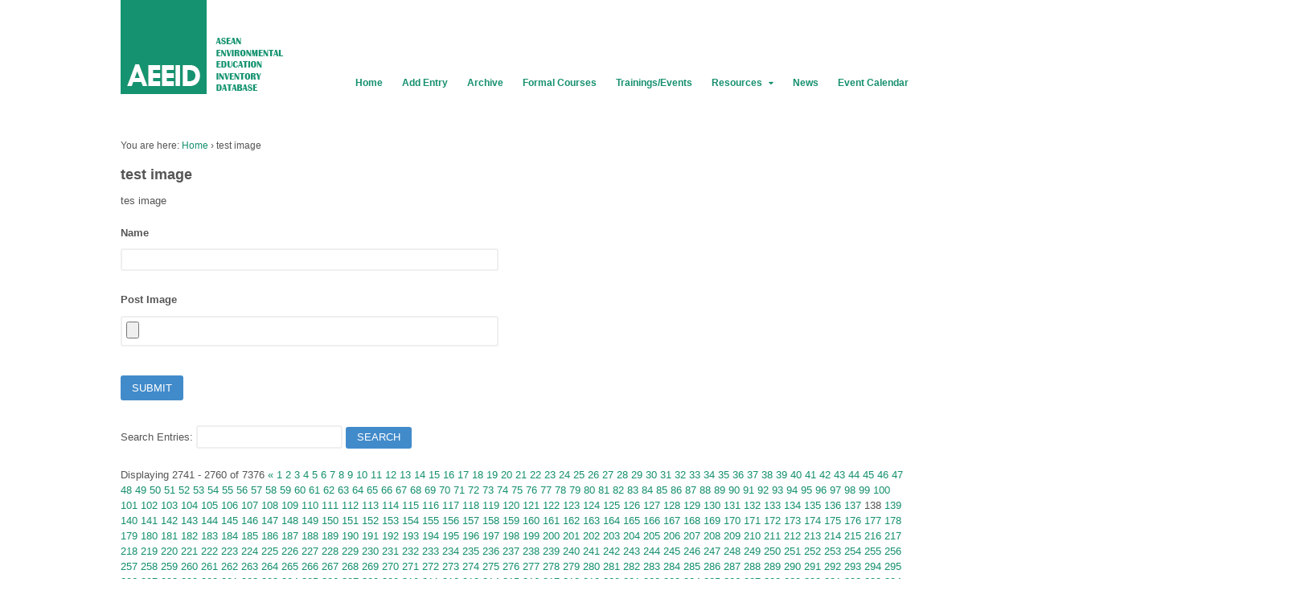

--- FILE ---
content_type: text/html; charset=UTF-8
request_url: https://aeeid.asean.org/test-image/?sort=2&dir=ASC&pagenum=138
body_size: 129893
content:
<!DOCTYPE html>
<html lang="en-US">
<head>
<meta charset="UTF-8" />
<title>test image | ASEAN Environmental Education Inventory Database</title>
<meta http-equiv="Content-Type" content="text/html; charset=UTF-8" />
<link rel="pingback" href="https://aeeid.asean.org/xmlrpc.php" />
<meta name='robots' content='max-image-preview:large' />
<link rel='dns-prefetch' href='//s0.wp.com' />
<link rel='dns-prefetch' href='//secure.gravatar.com' />
<link rel='dns-prefetch' href='//s.w.org' />
<link rel="alternate" type="application/rss+xml" title="ASEAN Environmental Education Inventory Database &raquo; Feed" href="https://aeeid.asean.org/feed/" />
<link rel="alternate" type="application/rss+xml" title="ASEAN Environmental Education Inventory Database &raquo; Comments Feed" href="https://aeeid.asean.org/comments/feed/" />
<link rel="alternate" type="text/calendar" title="ASEAN Environmental Education Inventory Database &raquo; iCal Feed" href="https://aeeid.asean.org/events/?ical=1" />
<script type="text/javascript">
window._wpemojiSettings = {"baseUrl":"https:\/\/s.w.org\/images\/core\/emoji\/14.0.0\/72x72\/","ext":".png","svgUrl":"https:\/\/s.w.org\/images\/core\/emoji\/14.0.0\/svg\/","svgExt":".svg","source":{"concatemoji":"https:\/\/aeeid.asean.org\/wp-includes\/js\/wp-emoji-release.min.js?ver=6.0.11"}};
/*! This file is auto-generated */
!function(e,a,t){var n,r,o,i=a.createElement("canvas"),p=i.getContext&&i.getContext("2d");function s(e,t){var a=String.fromCharCode,e=(p.clearRect(0,0,i.width,i.height),p.fillText(a.apply(this,e),0,0),i.toDataURL());return p.clearRect(0,0,i.width,i.height),p.fillText(a.apply(this,t),0,0),e===i.toDataURL()}function c(e){var t=a.createElement("script");t.src=e,t.defer=t.type="text/javascript",a.getElementsByTagName("head")[0].appendChild(t)}for(o=Array("flag","emoji"),t.supports={everything:!0,everythingExceptFlag:!0},r=0;r<o.length;r++)t.supports[o[r]]=function(e){if(!p||!p.fillText)return!1;switch(p.textBaseline="top",p.font="600 32px Arial",e){case"flag":return s([127987,65039,8205,9895,65039],[127987,65039,8203,9895,65039])?!1:!s([55356,56826,55356,56819],[55356,56826,8203,55356,56819])&&!s([55356,57332,56128,56423,56128,56418,56128,56421,56128,56430,56128,56423,56128,56447],[55356,57332,8203,56128,56423,8203,56128,56418,8203,56128,56421,8203,56128,56430,8203,56128,56423,8203,56128,56447]);case"emoji":return!s([129777,127995,8205,129778,127999],[129777,127995,8203,129778,127999])}return!1}(o[r]),t.supports.everything=t.supports.everything&&t.supports[o[r]],"flag"!==o[r]&&(t.supports.everythingExceptFlag=t.supports.everythingExceptFlag&&t.supports[o[r]]);t.supports.everythingExceptFlag=t.supports.everythingExceptFlag&&!t.supports.flag,t.DOMReady=!1,t.readyCallback=function(){t.DOMReady=!0},t.supports.everything||(n=function(){t.readyCallback()},a.addEventListener?(a.addEventListener("DOMContentLoaded",n,!1),e.addEventListener("load",n,!1)):(e.attachEvent("onload",n),a.attachEvent("onreadystatechange",function(){"complete"===a.readyState&&t.readyCallback()})),(e=t.source||{}).concatemoji?c(e.concatemoji):e.wpemoji&&e.twemoji&&(c(e.twemoji),c(e.wpemoji)))}(window,document,window._wpemojiSettings);
</script>
<style type="text/css">
img.wp-smiley,
img.emoji {
	display: inline !important;
	border: none !important;
	box-shadow: none !important;
	height: 1em !important;
	width: 1em !important;
	margin: 0 0.07em !important;
	vertical-align: -0.1em !important;
	background: none !important;
	padding: 0 !important;
}
</style>
	<link rel='stylesheet' id='colorbox-css'  href='https://aeeid.asean.org/wp-content/plugins/gravity-forms-addons-1/bower_components/colorbox/example3/colorbox.css?ver=6.0.11' type='text/css' media='all' />
<link rel='stylesheet' id='tribe-tooltip-css'  href='https://aeeid.asean.org/wp-content/plugins/the-events-calendar/common/src/resources/css/tooltip.min.css?ver=4.9.9' type='text/css' media='all' />
<link rel='stylesheet' id='wp-block-library-css'  href='https://aeeid.asean.org/wp-includes/css/dist/block-library/style.min.css?ver=6.0.11' type='text/css' media='all' />
<style id='global-styles-inline-css' type='text/css'>
body{--wp--preset--color--black: #000000;--wp--preset--color--cyan-bluish-gray: #abb8c3;--wp--preset--color--white: #ffffff;--wp--preset--color--pale-pink: #f78da7;--wp--preset--color--vivid-red: #cf2e2e;--wp--preset--color--luminous-vivid-orange: #ff6900;--wp--preset--color--luminous-vivid-amber: #fcb900;--wp--preset--color--light-green-cyan: #7bdcb5;--wp--preset--color--vivid-green-cyan: #00d084;--wp--preset--color--pale-cyan-blue: #8ed1fc;--wp--preset--color--vivid-cyan-blue: #0693e3;--wp--preset--color--vivid-purple: #9b51e0;--wp--preset--gradient--vivid-cyan-blue-to-vivid-purple: linear-gradient(135deg,rgba(6,147,227,1) 0%,rgb(155,81,224) 100%);--wp--preset--gradient--light-green-cyan-to-vivid-green-cyan: linear-gradient(135deg,rgb(122,220,180) 0%,rgb(0,208,130) 100%);--wp--preset--gradient--luminous-vivid-amber-to-luminous-vivid-orange: linear-gradient(135deg,rgba(252,185,0,1) 0%,rgba(255,105,0,1) 100%);--wp--preset--gradient--luminous-vivid-orange-to-vivid-red: linear-gradient(135deg,rgba(255,105,0,1) 0%,rgb(207,46,46) 100%);--wp--preset--gradient--very-light-gray-to-cyan-bluish-gray: linear-gradient(135deg,rgb(238,238,238) 0%,rgb(169,184,195) 100%);--wp--preset--gradient--cool-to-warm-spectrum: linear-gradient(135deg,rgb(74,234,220) 0%,rgb(151,120,209) 20%,rgb(207,42,186) 40%,rgb(238,44,130) 60%,rgb(251,105,98) 80%,rgb(254,248,76) 100%);--wp--preset--gradient--blush-light-purple: linear-gradient(135deg,rgb(255,206,236) 0%,rgb(152,150,240) 100%);--wp--preset--gradient--blush-bordeaux: linear-gradient(135deg,rgb(254,205,165) 0%,rgb(254,45,45) 50%,rgb(107,0,62) 100%);--wp--preset--gradient--luminous-dusk: linear-gradient(135deg,rgb(255,203,112) 0%,rgb(199,81,192) 50%,rgb(65,88,208) 100%);--wp--preset--gradient--pale-ocean: linear-gradient(135deg,rgb(255,245,203) 0%,rgb(182,227,212) 50%,rgb(51,167,181) 100%);--wp--preset--gradient--electric-grass: linear-gradient(135deg,rgb(202,248,128) 0%,rgb(113,206,126) 100%);--wp--preset--gradient--midnight: linear-gradient(135deg,rgb(2,3,129) 0%,rgb(40,116,252) 100%);--wp--preset--duotone--dark-grayscale: url('#wp-duotone-dark-grayscale');--wp--preset--duotone--grayscale: url('#wp-duotone-grayscale');--wp--preset--duotone--purple-yellow: url('#wp-duotone-purple-yellow');--wp--preset--duotone--blue-red: url('#wp-duotone-blue-red');--wp--preset--duotone--midnight: url('#wp-duotone-midnight');--wp--preset--duotone--magenta-yellow: url('#wp-duotone-magenta-yellow');--wp--preset--duotone--purple-green: url('#wp-duotone-purple-green');--wp--preset--duotone--blue-orange: url('#wp-duotone-blue-orange');--wp--preset--font-size--small: 13px;--wp--preset--font-size--medium: 20px;--wp--preset--font-size--large: 36px;--wp--preset--font-size--x-large: 42px;}.has-black-color{color: var(--wp--preset--color--black) !important;}.has-cyan-bluish-gray-color{color: var(--wp--preset--color--cyan-bluish-gray) !important;}.has-white-color{color: var(--wp--preset--color--white) !important;}.has-pale-pink-color{color: var(--wp--preset--color--pale-pink) !important;}.has-vivid-red-color{color: var(--wp--preset--color--vivid-red) !important;}.has-luminous-vivid-orange-color{color: var(--wp--preset--color--luminous-vivid-orange) !important;}.has-luminous-vivid-amber-color{color: var(--wp--preset--color--luminous-vivid-amber) !important;}.has-light-green-cyan-color{color: var(--wp--preset--color--light-green-cyan) !important;}.has-vivid-green-cyan-color{color: var(--wp--preset--color--vivid-green-cyan) !important;}.has-pale-cyan-blue-color{color: var(--wp--preset--color--pale-cyan-blue) !important;}.has-vivid-cyan-blue-color{color: var(--wp--preset--color--vivid-cyan-blue) !important;}.has-vivid-purple-color{color: var(--wp--preset--color--vivid-purple) !important;}.has-black-background-color{background-color: var(--wp--preset--color--black) !important;}.has-cyan-bluish-gray-background-color{background-color: var(--wp--preset--color--cyan-bluish-gray) !important;}.has-white-background-color{background-color: var(--wp--preset--color--white) !important;}.has-pale-pink-background-color{background-color: var(--wp--preset--color--pale-pink) !important;}.has-vivid-red-background-color{background-color: var(--wp--preset--color--vivid-red) !important;}.has-luminous-vivid-orange-background-color{background-color: var(--wp--preset--color--luminous-vivid-orange) !important;}.has-luminous-vivid-amber-background-color{background-color: var(--wp--preset--color--luminous-vivid-amber) !important;}.has-light-green-cyan-background-color{background-color: var(--wp--preset--color--light-green-cyan) !important;}.has-vivid-green-cyan-background-color{background-color: var(--wp--preset--color--vivid-green-cyan) !important;}.has-pale-cyan-blue-background-color{background-color: var(--wp--preset--color--pale-cyan-blue) !important;}.has-vivid-cyan-blue-background-color{background-color: var(--wp--preset--color--vivid-cyan-blue) !important;}.has-vivid-purple-background-color{background-color: var(--wp--preset--color--vivid-purple) !important;}.has-black-border-color{border-color: var(--wp--preset--color--black) !important;}.has-cyan-bluish-gray-border-color{border-color: var(--wp--preset--color--cyan-bluish-gray) !important;}.has-white-border-color{border-color: var(--wp--preset--color--white) !important;}.has-pale-pink-border-color{border-color: var(--wp--preset--color--pale-pink) !important;}.has-vivid-red-border-color{border-color: var(--wp--preset--color--vivid-red) !important;}.has-luminous-vivid-orange-border-color{border-color: var(--wp--preset--color--luminous-vivid-orange) !important;}.has-luminous-vivid-amber-border-color{border-color: var(--wp--preset--color--luminous-vivid-amber) !important;}.has-light-green-cyan-border-color{border-color: var(--wp--preset--color--light-green-cyan) !important;}.has-vivid-green-cyan-border-color{border-color: var(--wp--preset--color--vivid-green-cyan) !important;}.has-pale-cyan-blue-border-color{border-color: var(--wp--preset--color--pale-cyan-blue) !important;}.has-vivid-cyan-blue-border-color{border-color: var(--wp--preset--color--vivid-cyan-blue) !important;}.has-vivid-purple-border-color{border-color: var(--wp--preset--color--vivid-purple) !important;}.has-vivid-cyan-blue-to-vivid-purple-gradient-background{background: var(--wp--preset--gradient--vivid-cyan-blue-to-vivid-purple) !important;}.has-light-green-cyan-to-vivid-green-cyan-gradient-background{background: var(--wp--preset--gradient--light-green-cyan-to-vivid-green-cyan) !important;}.has-luminous-vivid-amber-to-luminous-vivid-orange-gradient-background{background: var(--wp--preset--gradient--luminous-vivid-amber-to-luminous-vivid-orange) !important;}.has-luminous-vivid-orange-to-vivid-red-gradient-background{background: var(--wp--preset--gradient--luminous-vivid-orange-to-vivid-red) !important;}.has-very-light-gray-to-cyan-bluish-gray-gradient-background{background: var(--wp--preset--gradient--very-light-gray-to-cyan-bluish-gray) !important;}.has-cool-to-warm-spectrum-gradient-background{background: var(--wp--preset--gradient--cool-to-warm-spectrum) !important;}.has-blush-light-purple-gradient-background{background: var(--wp--preset--gradient--blush-light-purple) !important;}.has-blush-bordeaux-gradient-background{background: var(--wp--preset--gradient--blush-bordeaux) !important;}.has-luminous-dusk-gradient-background{background: var(--wp--preset--gradient--luminous-dusk) !important;}.has-pale-ocean-gradient-background{background: var(--wp--preset--gradient--pale-ocean) !important;}.has-electric-grass-gradient-background{background: var(--wp--preset--gradient--electric-grass) !important;}.has-midnight-gradient-background{background: var(--wp--preset--gradient--midnight) !important;}.has-small-font-size{font-size: var(--wp--preset--font-size--small) !important;}.has-medium-font-size{font-size: var(--wp--preset--font-size--medium) !important;}.has-large-font-size{font-size: var(--wp--preset--font-size--large) !important;}.has-x-large-font-size{font-size: var(--wp--preset--font-size--x-large) !important;}
</style>
<link rel='stylesheet' id='tpicker-css'  href='https://aeeid.asean.org/wp-content/plugins/taxonomy-picker/taxonomy-picker.css?ver=1312090442' type='text/css' media='all' />
<link rel='stylesheet' id='woo-jetpack-css'  href='https://aeeid.asean.org/wp-content/themes/canvas/includes/integrations/jetpack/css/jetpack.css?ver=6.0.11' type='text/css' media='all' />
<link rel='stylesheet' id='gforms_reset_css-css'  href='https://aeeid.asean.org/wp-content/plugins/gravityforms/css/formreset.min.css?ver=1.9.9' type='text/css' media='all' />
<link rel='stylesheet' id='gforms_formsmain_css-css'  href='https://aeeid.asean.org/wp-content/plugins/gravityforms/css/formsmain.min.css?ver=1.9.9' type='text/css' media='all' />
<link rel='stylesheet' id='gforms_ready_class_css-css'  href='https://aeeid.asean.org/wp-content/plugins/gravityforms/css/readyclass.min.css?ver=1.9.9' type='text/css' media='all' />
<link rel='stylesheet' id='gforms_browsers_css-css'  href='https://aeeid.asean.org/wp-content/plugins/gravityforms/css/browsers.min.css?ver=1.9.9' type='text/css' media='all' />
<link rel='stylesheet' id='theme-stylesheet-css'  href='https://aeeid.asean.org/wp-content/themes/woo-child/style.css?ver=1.0' type='text/css' media='all' />
<link rel='stylesheet' id='woo-gravity-forms-css'  href='https://aeeid.asean.org/wp-content/themes/canvas/includes/integrations/gravity-forms/css/gravity-forms.css?ver=6.0.11' type='text/css' media='all' />
<link rel='stylesheet' id='social-logos-css'  href='https://aeeid.asean.org/wp-content/plugins/jetpack/_inc/social-logos/social-logos.min.css?ver=1' type='text/css' media='all' />
<link rel='stylesheet' id='jetpack_css-css'  href='https://aeeid.asean.org/wp-content/plugins/jetpack/css/jetpack.css?ver=4.6.3' type='text/css' media='all' />
<link rel='stylesheet' id='wp-cpl-base-css-css'  href='https://aeeid.asean.org/wp-content/plugins/wp-category-posts-list/static/css/wp-cat-list-theme.css?ver=2.0.3' type='text/css' media='all' />
<link rel='stylesheet' id='wp_cpl_css_0-css'  href='https://aeeid.asean.org/wp-content/plugins/wp-category-posts-list/static/css/wp-cat-list-light.css?ver=2.0.3' type='text/css' media='all' />
<link rel='stylesheet' id='wp_cpl_css_1-css'  href='https://aeeid.asean.org/wp-content/plugins/wp-category-posts-list/static/css/wp-cat-list-dark.css?ver=2.0.3' type='text/css' media='all' />
<link rel='stylesheet' id='wp_cpl_css_2-css'  href='https://aeeid.asean.org/wp-content/plugins/wp-category-posts-list/static/css/wp-cat-list-giant-gold-fish.css?ver=2.0.3' type='text/css' media='all' />
<link rel='stylesheet' id='wp_cpl_css_3-css'  href='https://aeeid.asean.org/wp-content/plugins/wp-category-posts-list/static/css/wp-cat-list-adrift-in-dreams.css?ver=2.0.3' type='text/css' media='all' />
<link rel='stylesheet' id='non-responsive-css'  href='https://aeeid.asean.org/wp-content/themes/canvas/css/non-responsive.css?ver=6.0.11' type='text/css' media='all' />
<!--[if lt IE 9]>
<link href="https://aeeid.asean.org/wp-content/themes/canvas/css/non-responsive.css" rel="stylesheet" type="text/css" />
<style type="text/css">.col-full, #wrapper { width: 980px; max-width: 980px; } #inner-wrapper { padding: 0; } body.full-width #header, #nav-container, body.full-width #content, body.full-width #footer-widgets, body.full-width #footer { padding-left: 0; padding-right: 0; } body.fixed-mobile #top, body.fixed-mobile #header-container, body.fixed-mobile #footer-container, body.fixed-mobile #nav-container, body.fixed-mobile #footer-widgets-container { min-width: 980px; padding: 0 1em; } body.full-width #content { width: auto; padding: 0 1em;}</style>
<![endif]-->
<style type="text/css">.col-full, #wrapper { width: 980px; max-width: 980px; } #inner-wrapper { padding: 0; } body.full-width #header, #nav-container, body.full-width #content, body.full-width #footer-widgets, body.full-width #footer { padding-left: 0; padding-right: 0; } body.fixed-mobile #top, body.fixed-mobile #header-container, body.fixed-mobile #footer-container, body.fixed-mobile #nav-container, body.fixed-mobile #footer-widgets-container { min-width: 980px; padding: 0 1em; } body.full-width #content { width: auto; padding: 0 1em;}</style>
<script type='text/javascript' src='https://aeeid.asean.org/wp-includes/js/jquery/jquery.min.js?ver=3.6.0' id='jquery-core-js'></script>
<script type='text/javascript' src='https://aeeid.asean.org/wp-includes/js/jquery/jquery-migrate.min.js?ver=3.3.2' id='jquery-migrate-js'></script>
<script type='text/javascript' src='https://aeeid.asean.org/wp-content/plugins/gravity-forms-addons-1/bower_components/colorbox/jquery.colorbox-min.js?ver=6.0.11' id='colorbox-js'></script>
<script type='text/javascript' src='https://aeeid.asean.org/wp-content/plugins/gravityforms/js/jquery.json-1.3.js?ver=1.9.9' id='gform_json-js'></script>
<script type='text/javascript' src='https://aeeid.asean.org/wp-content/plugins/gravityforms/js/gravityforms.min.js?ver=1.9.9' id='gform_gravityforms-js'></script>
<script type='text/javascript' src='https://aeeid.asean.org/wp-content/themes/canvas/includes/js/third-party.min.js?ver=6.0.11' id='third-party-js'></script>
<script type='text/javascript' src='https://aeeid.asean.org/wp-content/themes/canvas/includes/js/modernizr.min.js?ver=2.6.2' id='modernizr-js'></script>
<script type='text/javascript' src='https://aeeid.asean.org/wp-content/themes/canvas/includes/js/general.min.js?ver=6.0.11' id='general-js'></script>
<link rel="https://api.w.org/" href="https://aeeid.asean.org/wp-json/" /><link rel="alternate" type="application/json" href="https://aeeid.asean.org/wp-json/wp/v2/pages/3082" /><link rel="EditURI" type="application/rsd+xml" title="RSD" href="https://aeeid.asean.org/xmlrpc.php?rsd" />
<link rel="wlwmanifest" type="application/wlwmanifest+xml" href="https://aeeid.asean.org/wp-includes/wlwmanifest.xml" /> 
<meta name="generator" content="WordPress 6.0.11" />
<link rel="canonical" href="https://aeeid.asean.org/test-image/" />
<link rel='shortlink' href='https://wp.me/P4nSzj-NI' />
<link rel="alternate" type="application/json+oembed" href="https://aeeid.asean.org/wp-json/oembed/1.0/embed?url=https%3A%2F%2Faeeid.asean.org%2Ftest-image%2F" />
<link rel="alternate" type="text/xml+oembed" href="https://aeeid.asean.org/wp-json/oembed/1.0/embed?url=https%3A%2F%2Faeeid.asean.org%2Ftest-image%2F&#038;format=xml" />
<meta name="tec-api-version" content="v1"><meta name="tec-api-origin" content="https://aeeid.asean.org"><link rel="https://theeventscalendar.com/" href="https://aeeid.asean.org/wp-json/tribe/events/v1/" />
<link rel='dns-prefetch' href='//v0.wordpress.com'>

<!-- Custom CSS Styling -->
<style type="text/css">
#logo .site-title, #logo .site-description { display:none; }
body {background-color:#ffffff;background-repeat:repeat;background-position:top left;background-attachment:scroll;border-top:0px solid #000000;}
a:link, a:visited, #loopedSlider a.flex-prev:hover, #loopedSlider a.flex-next:hover {color:#148f6d} .quantity .plus, .quantity .minus {background-color: #148f6d;}
a:hover, .post-more a:hover, .post-meta a:hover, .post p.tags a:hover {color:#2a577a}
#header {background-color:#ffffff;background-repeat:no-repeat;background-position:left top;margin-top:0px;margin-bottom:20px;padding-top:20px;padding-bottom:0px;border:0px solid ;}
#logo {padding-left:20px;}#logo .site-title a {font:bold 50px/1em 'Federo', arial, sans-serif;color:#15613c;}
#logo .site-description {font:300 14px/1em Arial, sans-serif;color:#280a8a;}
#header-container{background-color:#ffffff;}#nav-container{background:#ffffff;}#nav-container{border-top:0px solid #dbdbdb;border-bottom:0px solid #dbdbdb;border-left:none;border-right:none;}#nav-container #navigation ul#main-nav > li:first-child{border-left: 0px solid #dbdbdb;}#footer-widgets-container{background-color:#ffffff}#footer-widgets{border:none;}#footer-container{background-color:#148f6d}#footer-container{border-top:1px solid #dbdbdb;}#footer {border-width: 0 !important;}
body, p { font:300 12px/1.5em Arial, sans-serif;color:#555555; }
h1 { font:bold 22px/1.2em Arial, sans-serif;color:#555555; }h2 { font:bold 20px/1.2em Arial, sans-serif;color:#555555; }h3 { font:bold 16px/1.2em Arial, sans-serif;color:#555555; }h4 { font:bold 14px/1.2em Arial, sans-serif;color:#555555; }h5 { font:bold 12px/1.2em Arial, sans-serif;color:#555555; }h6 { font:bold 10px/1.2em Arial, sans-serif;color:#555555; }
.page-title, .post .title, .page .title {font:bold 18px/1.1em Arial, sans-serif;color:#555555;}
.post .title a:link, .post .title a:visited, .page .title a:link, .page .title a:visited {color:#555555}
.post-meta { font:normal 12px/1.5em Arial, sans-serif;color:#555555; }
.entry, .entry p{ font:normal 13px/1.5em Arial, sans-serif;color:#555555; }
.post-more {font:300 13px/1.5em Arial, sans-serif;color:;border-top:0px solid #e6e6e6;border-bottom:0px solid #e6e6e6;}
#post-author, #connect {border-top:1px solid #e6e6e6;border-bottom:1px solid #e6e6e6;border-left:1px solid #e6e6e6;border-right:1px solid #e6e6e6;border-radius:5px;-moz-border-radius:5px;-webkit-border-radius:5px;background-color:rgb(240, 240, 240)}
.nav-entries a, .woo-pagination { font:300 13px/1em Arial, sans-serif;color:#888; }
.woo-pagination a, .woo-pagination a:hover {color:#888!important}
.widget h3 {font:bold 17px/1.2em Arial, sans-serif;color:#148f6d;border-bottom:1px solid #fff200;}
.widget_recent_comments li, #twitter li { border-color: #fff200;}
.widget p, .widget .textwidget { font:300 0em/1.5em Arial, sans-serif;color:#555555; }
.widget {font:300 0em/1.5em Arial, sans-serif;color:#555555;padding:10px 5px;border-radius:0px;-moz-border-radius:0px;-webkit-border-radius:0px;}
#tabs .inside li a, .widget_woodojo_tabs .tabbable .tab-pane li a { font:bold 12px/1.5em Arial, sans-serif;color:#555555; }
#tabs .inside li span.meta, .widget_woodojo_tabs .tabbable .tab-pane li span.meta { font:300 11px/1.5em Arial, sans-serif;color:#999999; }
#tabs ul.wooTabs li a, .widget_woodojo_tabs .tabbable .nav-tabs li a { font:300 11px/2em Arial, sans-serif;color:#999999; }
@media only screen and (min-width:768px) {
ul.nav li a, #navigation ul.rss a, #navigation ul.cart a.cart-contents, #navigation .cart-contents #navigation ul.rss, #navigation ul.nav-search, #navigation ul.nav-search a { font:bold 0em/1.2em Arial, sans-serif;color:#148f6d; } #navigation ul.rss li a:before, #navigation ul.nav-search a.search-contents:before { color:#148f6d;}
#navigation ul.nav > li a:hover, #navigation ul.nav > li:hover a, #navigation ul.nav li ul li a, #navigation ul.cart > li:hover > a, #navigation ul.cart > li > ul > div, #navigation ul.cart > li > ul > div p, #navigation ul.cart > li > ul span, #navigation ul.cart .cart_list a, #navigation ul.nav li.current_page_item a, #navigation ul.nav li.current_page_parent a, #navigation ul.nav li.current-menu-ancestor a, #navigation ul.nav li.current-cat a, #navigation ul.nav li.current-menu-item a { color:#148f6d!important; }
#navigation ul.nav > li a:hover, #navigation ul.nav > li:hover, #navigation ul.nav li ul, #navigation ul.cart li:hover a.cart-contents, #navigation ul.nav-search li:hover a.search-contents, #navigation ul.nav-search a.search-contents + ul, #navigation ul.cart a.cart-contents + ul, #navigation ul.nav li.current_page_item a, #navigation ul.nav li.current_page_parent a, #navigation ul.nav li.current-menu-ancestor a, #navigation ul.nav li.current-cat a, #navigation ul.nav li.current-menu-item a{background-color:#fff200!important}
#navigation ul.nav li ul, #navigation ul.cart > li > ul > div  { border: 0px solid #dbdbdb; }
#navigation ul.nav > li:hover > ul  { left: 0; }
#navigation ul.nav > li  { border-right: 0px solid #dbdbdb; }#navigation ul.nav > li:hover > ul  { left: 0; }
#navigation { box-shadow: none; -moz-box-shadow: none; -webkit-box-shadow: none; }#navigation ul li:first-child, #navigation ul li:first-child a { border-radius:0px 0 0 0px; -moz-border-radius:0px 0 0 0px; -webkit-border-radius:0px 0 0 0px; }
#navigation {background:#ffffff;border-top:0px solid #dbdbdb;border-bottom:0px solid #dbdbdb;border-left:0px solid #dbdbdb;border-right:0px solid #dbdbdb;border-radius:0px; -moz-border-radius:0px; -webkit-border-radius:0px;}
#top, #top ul.nav li ul li a:hover { background:#ffffff;}
#top ul.nav li a { font:300 12px/1.6em Arial, sans-serif;color:#ddd; }
}
#footer, #footer p { font:300 13px/1.4em Arial, sans-serif;color:#ffffff; }
#footer {background-color:transparent;border-top:1px solid #dbdbdb;border-bottom:0px solid ;border-left:0px solid ;border-right:0px solid ;border-radius:0px; -moz-border-radius:0px; -webkit-border-radius:0px;}
.magazine #loopedSlider .content h2.title a { font:bold 24px/1em Arial, sans-serif;color:#ffffff; }
.wooslider-theme-magazine .slide-title a { font:bold 24px/1em Arial, sans-serif;color:#ffffff; }
.magazine #loopedSlider .content .excerpt p { font:300 13px/1.5em Arial, sans-serif;color:#cccccc; }
.wooslider-theme-magazine .slide-content p, .wooslider-theme-magazine .slide-excerpt p { font:300 13px/1.5em Arial, sans-serif;color:#cccccc; }
.magazine .block .post .title a {font:bold 18px/1.2em Helvetica Neue, Helvetica, sans-serif;color:#222222; }
#loopedSlider.business-slider .content h2 { font:bold 24px/1em Arial, sans-serif;color:#ffffff; }
#loopedSlider.business-slider .content h2.title a { font:bold 24px/1em Arial, sans-serif;color:#ffffff; }
.wooslider-theme-business .has-featured-image .slide-title { font:bold 24px/1em Arial, sans-serif;color:#ffffff; }
.wooslider-theme-business .has-featured-image .slide-title a { font:bold 24px/1em Arial, sans-serif;color:#ffffff; }
#wrapper #loopedSlider.business-slider .content p { font:300 13px/1.5em Arial, sans-serif;color:#cccccc; }
.wooslider-theme-business .has-featured-image .slide-content p { font:300 13px/1.5em Arial, sans-serif;color:#cccccc; }
.wooslider-theme-business .has-featured-image .slide-excerpt p { font:300 13px/1.5em Arial, sans-serif;color:#cccccc; }
.archive_header { font:bold 18px/1em Arial, sans-serif;color:#222222; }
.archive_header {border-bottom:1px solid #e6e6e6;}
</style>
<!-- Options Panel Custom CSS -->
<style type="text/css">
.thumb_lay img {width: 100px !importtant;}

.entry blockquote:before {
content: none;}
.entry blockquote {
padding: 0px;
margin: 0px;
margin-bottom: 20px;}

.entry blockquote p {font-style: normal;}

#post-author {display: none;}
#footer-widgets-container {
margin-top: 30px;
}


.taxonomy-list {
list-style-type: none !important;}

#taxonomy_picker-2 {
padding: 30px;
line-height: 30px;}

.home #main-search, .single #main-search, .page #main-search  {display: none !important;} 
.home #header, .single #header, .page #header {margin-bottom: 50px; Important}

.printlink {float: right; margin-left: 30px;}
.archive .printlink, .search .printlink  {display: none !important;}
.archive .read-more {display: none;}
.archive .page-title, .archive .title, archive .title {
font: normal 17px/1.1em "Helvetica Neue", Helvetica, sans-serif;
color: #313131;
}

#footer a:link, #footer a:hover, #footer a:visited {color: white;}
#footer-widgets-container {
margin-top: 0px;
}

.nfp_form {max-width: 50%; background: #f5f5f5;
border: 1px solid #dadada;
padding: 22px 22px 0;
margin-bottom: 22px;
}
.nfp_form ul li {list-style-type: none;}
.nfp_form {
max-width: 100%;
background: transparent;}


</style>


<!-- Woo Shortcodes CSS -->
<link href="https://aeeid.asean.org/wp-content/themes/canvas/functions/css/shortcodes.css" rel="stylesheet" type="text/css" />

<!-- Custom Stylesheet -->
<link href="https://aeeid.asean.org/wp-content/themes/canvas/custom.css" rel="stylesheet" type="text/css" />

<!-- Custom Stylesheet In Child Theme -->
<link href="https://aeeid.asean.org/wp-content/themes/woo-child/custom.css" rel="stylesheet" type="text/css" />

<!-- Theme version -->
<meta name="generator" content="AEEID-canvas 1.0" />
<meta name="generator" content="Canvas 5.10.1" />
<meta name="generator" content="WooFramework 6.2.7" />

<!-- Google Webfonts -->
<link href="https://fonts.googleapis.com/css?family=Federo%3Aregular" rel="stylesheet" type="text/css" />
		<style type="text/css" id="woo-header-css">
					#logo .site-title a {
				color: #ffffff;
			}
				</style>
		
<!-- Jetpack Open Graph Tags -->
<meta property="og:type" content="article" />
<meta property="og:title" content="test image" />
<meta property="og:url" content="https://aeeid.asean.org/test-image/" />
<meta property="og:description" content="Visit the post for more." />
<meta property="article:published_time" content="2016-03-14T09:04:13+00:00" />
<meta property="article:modified_time" content="2016-03-14T09:06:58+00:00" />
<meta property="og:site_name" content="ASEAN Environmental Education Inventory Database" />
<meta property="og:image" content="https://s0.wp.com/i/blank.jpg" />
<meta property="og:locale" content="en_US" />
<meta name="twitter:card" content="summary" />
<meta name="twitter:description" content="Visit the post for more." />
</head>
<body class="page-template-default page page-id-3082 tribe-no-js chrome alt-style-default fixed-mobile one-col width-980 one-col-980 full-width full-header full-footer">
<div id="wrapper">

	<div id="inner-wrapper">

	    <!--#header-container-->
    <div id="header-container">
<h3 class="nav-toggle icon"><a href="#navigation">Navigation</a></h3>

	<header id="header" class="col-full">

		<div id="logo">
<a href="https://aeeid.asean.org/" title="ASEAN Environmental Education Inventory Database"><img src="https://aeeid.asean.org/wp-content/uploads/2016/02/aeeid-blocks.png" alt="ASEAN Environmental Education Inventory Database" /></a>
<span class="site-title"><a href="https://aeeid.asean.org/">ASEAN Environmental Education Inventory Database</a></span>
<span class="site-description">ASEAN Environmental Education Inventory Database</span>
</div>
    <!--#nav-container-->
    <div id="nav-container">
<nav id="navigation" class="col-full" role="navigation">

	
	<section class="menus">

		<a href="https://aeeid.asean.org" class="nav-home"><span>Home</span></a>

	<h3>Top Menu</h3><ul id="main-nav" class="nav fl"><li id="menu-item-40" class="menu-item menu-item-type-custom menu-item-object-custom menu-item-home menu-item-40"><a href="http://aeeid.asean.org/">Home</a></li>
<li id="menu-item-2497" class="menu-item menu-item-type-post_type menu-item-object-page menu-item-2497"><a href="https://aeeid.asean.org/add-entry/">Add Entry</a></li>
<li id="menu-item-2691" class="menu-item menu-item-type-custom menu-item-object-custom menu-item-2691"><a href="http://aeeid.asean.org/category/formal-course-arc/">Archive</a></li>
<li id="menu-item-2485" class="menu-item menu-item-type-post_type menu-item-object-page menu-item-2485"><a href="https://aeeid.asean.org/formal-courses/">Formal Courses</a></li>
<li id="menu-item-2488" class="menu-item menu-item-type-post_type menu-item-object-page menu-item-2488"><a href="https://aeeid.asean.org/trainingsevents/">Trainings/Events</a></li>
<li id="menu-item-2491" class="menu-item menu-item-type-custom menu-item-object-custom menu-item-has-children menu-item-2491"><a href="#">Resources</a>
<ul class="sub-menu">
	<li id="menu-item-2494" class="menu-item menu-item-type-post_type menu-item-object-page menu-item-2494"><a href="https://aeeid.asean.org/publications/">Publications</a></li>
	<li id="menu-item-2507" class="menu-item menu-item-type-post_type menu-item-object-page menu-item-2507"><a href="https://aeeid.asean.org/materials/">Materials</a></li>
	<li id="menu-item-2505" class="menu-item menu-item-type-post_type menu-item-object-page menu-item-2505"><a href="https://aeeid.asean.org/institutions/">Institutions</a></li>
	<li id="menu-item-2506" class="menu-item menu-item-type-post_type menu-item-object-page menu-item-2506"><a href="https://aeeid.asean.org/resource-person/">Resource Person</a></li>
</ul>
</li>
<li id="menu-item-2619" class="menu-item menu-item-type-taxonomy menu-item-object-category menu-item-2619"><a href="https://aeeid.asean.org/category/news/">News</a></li>
<li id="menu-item-2522" class="menu-item menu-item-type-custom menu-item-object-custom menu-item-2522"><a href="http://aeeid.asean.org/events/">Event Calendar</a></li>
</ul>	<div class="side-nav">
		</div><!-- /#side-nav -->

	</section><!-- /.menus -->

	<a href="#top" class="nav-close"><span>Return to Content</span></a>

</nav>
    </div><!--/#nav-container-->

	</header>
	    </div><!--/#header-container-->
    <!--#nav-container-->
    <div id="nav-container">
<nav id="navigation" class="col-full" role="navigation">

	
	<section class="menus">

		<a href="https://aeeid.asean.org" class="nav-home"><span>Home</span></a>

	<h3>Top Menu</h3><ul id="main-nav" class="nav fl"><li class="menu-item menu-item-type-custom menu-item-object-custom menu-item-home menu-item-40"><a href="http://aeeid.asean.org/">Home</a></li>
<li class="menu-item menu-item-type-post_type menu-item-object-page menu-item-2497"><a href="https://aeeid.asean.org/add-entry/">Add Entry</a></li>
<li class="menu-item menu-item-type-custom menu-item-object-custom menu-item-2691"><a href="http://aeeid.asean.org/category/formal-course-arc/">Archive</a></li>
<li class="menu-item menu-item-type-post_type menu-item-object-page menu-item-2485"><a href="https://aeeid.asean.org/formal-courses/">Formal Courses</a></li>
<li class="menu-item menu-item-type-post_type menu-item-object-page menu-item-2488"><a href="https://aeeid.asean.org/trainingsevents/">Trainings/Events</a></li>
<li class="menu-item menu-item-type-custom menu-item-object-custom menu-item-has-children menu-item-2491"><a href="#">Resources</a>
<ul class="sub-menu">
	<li class="menu-item menu-item-type-post_type menu-item-object-page menu-item-2494"><a href="https://aeeid.asean.org/publications/">Publications</a></li>
	<li class="menu-item menu-item-type-post_type menu-item-object-page menu-item-2507"><a href="https://aeeid.asean.org/materials/">Materials</a></li>
	<li class="menu-item menu-item-type-post_type menu-item-object-page menu-item-2505"><a href="https://aeeid.asean.org/institutions/">Institutions</a></li>
	<li class="menu-item menu-item-type-post_type menu-item-object-page menu-item-2506"><a href="https://aeeid.asean.org/resource-person/">Resource Person</a></li>
</ul>
</li>
<li class="menu-item menu-item-type-taxonomy menu-item-object-category menu-item-2619"><a href="https://aeeid.asean.org/category/news/">News</a></li>
<li class="menu-item menu-item-type-custom menu-item-object-custom menu-item-2522"><a href="http://aeeid.asean.org/events/">Event Calendar</a></li>
</ul>	<div class="side-nav">
		</div><!-- /#side-nav -->

	</section><!-- /.menus -->

	<a href="#top" class="nav-close"><span>Return to Content</span></a>

</nav>
    </div><!--/#nav-container-->
       
    <!-- #content Starts -->
	    <div id="content" class="col-full">
    
    	<div id="main-sidebar-container">    

            <!-- #main Starts -->
                        <section id="main">                     
<div class="breadcrumb breadcrumbs woo-breadcrumbs"><div class="breadcrumb-trail"><span class="trail-before"><span class="breadcrumb-title">You are here:</span></span> <a href="https://aeeid.asean.org" title="ASEAN Environmental Education Inventory Database" rel="home" class="trail-begin">Home</a> <span class="sep">›</span> <span class="trail-end">test image</span></div></div><article class="post-3082 page type-page status-publish hentry">
	<header>
		<h1 class="title entry-title">test image</h1>	</header>

	<section class="entry">
	    
                <div class='gf_browser_chrome gform_wrapper' id='gform_wrapper_22' ><form method='post' enctype='multipart/form-data'  id='gform_22'  action='/test-image/?sort=2&#038;dir=ASC&#038;pagenum=138'>
                        <div class='gform_heading'>
                            <span class='gform_description'>tes image</span>
                        </div>
                        <div class='gform_body'><ul id='gform_fields_22' class='gform_fields top_label form_sublabel_below description_below'><li id='field_22_1' class='gfield field_sublabel_below field_description_below' ><label class='gfield_label' for='input_22_1' >Name</label><div class='ginput_container'><input name='input_1' id='input_22_1' type='text' value='' class='medium'  tabindex='1'   /></div></li><li id='field_22_2' class='gfield field_sublabel_below field_description_below' ><label class='gfield_label' for='input_22_2' >Post Image</label><div class='ginput_complex ginput_container'><span class='ginput_full'><input name='input_2' id='input_22_2' type='file' value='' class='medium' tabindex='2' /></span></div></li>
                            </ul></div>
        <div class='gform_footer top_label'> <input type='submit' id='gform_submit_button_22' class='gform_button button' value='Submit' tabindex='6' onclick='if(window["gf_submitting_22"]){return false;}  window["gf_submitting_22"]=true;  ' /> 
            <input type='hidden' class='gform_hidden' name='is_submit_22' value='1' />
            <input type='hidden' class='gform_hidden' name='gform_submit' value='22' />
            
            <input type='hidden' class='gform_hidden' name='gform_unique_id' value='' />
            <input type='hidden' class='gform_hidden' name='state_22' value='WyJbXSIsIjBmZWRjMzM3NTI1ZGI3ODVjYjI0Yjk4N2U2YTRkZTM5Il0=' />
            <input type='hidden' class='gform_hidden' name='gform_target_page_number_22' id='gform_target_page_number_22' value='0' />
            <input type='hidden' class='gform_hidden' name='gform_source_page_number_22' id='gform_source_page_number_22' value='1' />
            <input type='hidden' name='gform_field_values' value='' />
            
        </div>
                        </form>
                        </div><script type='text/javascript'> if(typeof gf_global == 'undefined') var gf_global = {"gf_currency_config":{"name":"U.S. Dollar","symbol_left":"$","symbol_right":"","symbol_padding":"","thousand_separator":",","decimal_separator":".","decimals":2},"base_url":"https:\/\/aeeid.asean.org\/wp-content\/plugins\/gravityforms","number_formats":[],"spinnerUrl":"https:\/\/aeeid.asean.org\/wp-content\/plugins\/gravityforms\/images\/spinner.gif"};jQuery(document).bind('gform_post_render', function(event, formId, currentPage){if(formId == 22) {} } );jQuery(document).bind('gform_post_conditional_logic', function(event, formId, fields, isInit){} );</script><script type='text/javascript'> jQuery(document).ready(function(){jQuery(document).trigger('gform_post_render', [22, 1]) } ); </script>

			<script>
				
				var tb_pathToImage = "https://aeeid.asean.org/wp-includes/js/thickbox/loadingAnimation.gif";
				var tb_closeImage = "https://aeeid.asean.org/wp-includes/js/thickbox/tb-close.png";
				var tb_height = 600;
								function not_empty(variable) {
					if(variable == '' || variable == null || variable == 'undefined' || typeof(variable) == 'undefined') {
						return false;
					} else {
						return true;
					}
				}

							function Search(search, sort_field_id, sort_direction, search_criteria ){
					if(not_empty(search)) { var search = "&gf_search=" + encodeURIComponent(search); } else {  var search = ''; }

					var search_filters = '';
					if( not_empty( search_criteria ) ) {
						$.each( search_criteria, function( index, value ){
							search_filters += "&filter_" + index + "=" + encodeURIComponent(value);
						} );
					}

					if(not_empty(sort_field_id)) { var sort = "&sort=" + sort_field_id; } else {  var sort = ''; }
					if(not_empty(sort_direction)) { var dir = "&dir=" + sort_direction; } else {  var dir = ''; }
					var page = '?page='+138;
					var location = "https://aeeid.asean.org/test-image/"+page+search+sort+dir+search_filters;
					document.location = location;
				}
						</script>
		
		<div class="wrap">
			
			
				<form id="lead_form" method="get" action="/test-image/">
										<p class="search-box">
													<label class="hidden" for="lead_search">Search Entries:</label>
							<input type="text" name="gf_search" id="lead_search" value="" />
																		<input type="submit" class="button" id="lead_search_button" value="Search" />
					</p>
					<div class="clear"></div>
				</form>

							<div class="tablenav">
					<div class="tablenav-pages">
												<span class="displaying-num">Displaying 2741 - 2760 of 7376</span>
						<a class="prev page-numbers" href="/test-image/?sort=2&#038;dir=ASC&#038;pagenum=137">&laquo;</a>
<a class="page-numbers" href="/test-image/?sort=2&#038;dir=ASC&#038;pagenum=1">1</a>
<a class="page-numbers" href="/test-image/?sort=2&#038;dir=ASC&#038;pagenum=2">2</a>
<a class="page-numbers" href="/test-image/?sort=2&#038;dir=ASC&#038;pagenum=3">3</a>
<a class="page-numbers" href="/test-image/?sort=2&#038;dir=ASC&#038;pagenum=4">4</a>
<a class="page-numbers" href="/test-image/?sort=2&#038;dir=ASC&#038;pagenum=5">5</a>
<a class="page-numbers" href="/test-image/?sort=2&#038;dir=ASC&#038;pagenum=6">6</a>
<a class="page-numbers" href="/test-image/?sort=2&#038;dir=ASC&#038;pagenum=7">7</a>
<a class="page-numbers" href="/test-image/?sort=2&#038;dir=ASC&#038;pagenum=8">8</a>
<a class="page-numbers" href="/test-image/?sort=2&#038;dir=ASC&#038;pagenum=9">9</a>
<a class="page-numbers" href="/test-image/?sort=2&#038;dir=ASC&#038;pagenum=10">10</a>
<a class="page-numbers" href="/test-image/?sort=2&#038;dir=ASC&#038;pagenum=11">11</a>
<a class="page-numbers" href="/test-image/?sort=2&#038;dir=ASC&#038;pagenum=12">12</a>
<a class="page-numbers" href="/test-image/?sort=2&#038;dir=ASC&#038;pagenum=13">13</a>
<a class="page-numbers" href="/test-image/?sort=2&#038;dir=ASC&#038;pagenum=14">14</a>
<a class="page-numbers" href="/test-image/?sort=2&#038;dir=ASC&#038;pagenum=15">15</a>
<a class="page-numbers" href="/test-image/?sort=2&#038;dir=ASC&#038;pagenum=16">16</a>
<a class="page-numbers" href="/test-image/?sort=2&#038;dir=ASC&#038;pagenum=17">17</a>
<a class="page-numbers" href="/test-image/?sort=2&#038;dir=ASC&#038;pagenum=18">18</a>
<a class="page-numbers" href="/test-image/?sort=2&#038;dir=ASC&#038;pagenum=19">19</a>
<a class="page-numbers" href="/test-image/?sort=2&#038;dir=ASC&#038;pagenum=20">20</a>
<a class="page-numbers" href="/test-image/?sort=2&#038;dir=ASC&#038;pagenum=21">21</a>
<a class="page-numbers" href="/test-image/?sort=2&#038;dir=ASC&#038;pagenum=22">22</a>
<a class="page-numbers" href="/test-image/?sort=2&#038;dir=ASC&#038;pagenum=23">23</a>
<a class="page-numbers" href="/test-image/?sort=2&#038;dir=ASC&#038;pagenum=24">24</a>
<a class="page-numbers" href="/test-image/?sort=2&#038;dir=ASC&#038;pagenum=25">25</a>
<a class="page-numbers" href="/test-image/?sort=2&#038;dir=ASC&#038;pagenum=26">26</a>
<a class="page-numbers" href="/test-image/?sort=2&#038;dir=ASC&#038;pagenum=27">27</a>
<a class="page-numbers" href="/test-image/?sort=2&#038;dir=ASC&#038;pagenum=28">28</a>
<a class="page-numbers" href="/test-image/?sort=2&#038;dir=ASC&#038;pagenum=29">29</a>
<a class="page-numbers" href="/test-image/?sort=2&#038;dir=ASC&#038;pagenum=30">30</a>
<a class="page-numbers" href="/test-image/?sort=2&#038;dir=ASC&#038;pagenum=31">31</a>
<a class="page-numbers" href="/test-image/?sort=2&#038;dir=ASC&#038;pagenum=32">32</a>
<a class="page-numbers" href="/test-image/?sort=2&#038;dir=ASC&#038;pagenum=33">33</a>
<a class="page-numbers" href="/test-image/?sort=2&#038;dir=ASC&#038;pagenum=34">34</a>
<a class="page-numbers" href="/test-image/?sort=2&#038;dir=ASC&#038;pagenum=35">35</a>
<a class="page-numbers" href="/test-image/?sort=2&#038;dir=ASC&#038;pagenum=36">36</a>
<a class="page-numbers" href="/test-image/?sort=2&#038;dir=ASC&#038;pagenum=37">37</a>
<a class="page-numbers" href="/test-image/?sort=2&#038;dir=ASC&#038;pagenum=38">38</a>
<a class="page-numbers" href="/test-image/?sort=2&#038;dir=ASC&#038;pagenum=39">39</a>
<a class="page-numbers" href="/test-image/?sort=2&#038;dir=ASC&#038;pagenum=40">40</a>
<a class="page-numbers" href="/test-image/?sort=2&#038;dir=ASC&#038;pagenum=41">41</a>
<a class="page-numbers" href="/test-image/?sort=2&#038;dir=ASC&#038;pagenum=42">42</a>
<a class="page-numbers" href="/test-image/?sort=2&#038;dir=ASC&#038;pagenum=43">43</a>
<a class="page-numbers" href="/test-image/?sort=2&#038;dir=ASC&#038;pagenum=44">44</a>
<a class="page-numbers" href="/test-image/?sort=2&#038;dir=ASC&#038;pagenum=45">45</a>
<a class="page-numbers" href="/test-image/?sort=2&#038;dir=ASC&#038;pagenum=46">46</a>
<a class="page-numbers" href="/test-image/?sort=2&#038;dir=ASC&#038;pagenum=47">47</a>
<a class="page-numbers" href="/test-image/?sort=2&#038;dir=ASC&#038;pagenum=48">48</a>
<a class="page-numbers" href="/test-image/?sort=2&#038;dir=ASC&#038;pagenum=49">49</a>
<a class="page-numbers" href="/test-image/?sort=2&#038;dir=ASC&#038;pagenum=50">50</a>
<a class="page-numbers" href="/test-image/?sort=2&#038;dir=ASC&#038;pagenum=51">51</a>
<a class="page-numbers" href="/test-image/?sort=2&#038;dir=ASC&#038;pagenum=52">52</a>
<a class="page-numbers" href="/test-image/?sort=2&#038;dir=ASC&#038;pagenum=53">53</a>
<a class="page-numbers" href="/test-image/?sort=2&#038;dir=ASC&#038;pagenum=54">54</a>
<a class="page-numbers" href="/test-image/?sort=2&#038;dir=ASC&#038;pagenum=55">55</a>
<a class="page-numbers" href="/test-image/?sort=2&#038;dir=ASC&#038;pagenum=56">56</a>
<a class="page-numbers" href="/test-image/?sort=2&#038;dir=ASC&#038;pagenum=57">57</a>
<a class="page-numbers" href="/test-image/?sort=2&#038;dir=ASC&#038;pagenum=58">58</a>
<a class="page-numbers" href="/test-image/?sort=2&#038;dir=ASC&#038;pagenum=59">59</a>
<a class="page-numbers" href="/test-image/?sort=2&#038;dir=ASC&#038;pagenum=60">60</a>
<a class="page-numbers" href="/test-image/?sort=2&#038;dir=ASC&#038;pagenum=61">61</a>
<a class="page-numbers" href="/test-image/?sort=2&#038;dir=ASC&#038;pagenum=62">62</a>
<a class="page-numbers" href="/test-image/?sort=2&#038;dir=ASC&#038;pagenum=63">63</a>
<a class="page-numbers" href="/test-image/?sort=2&#038;dir=ASC&#038;pagenum=64">64</a>
<a class="page-numbers" href="/test-image/?sort=2&#038;dir=ASC&#038;pagenum=65">65</a>
<a class="page-numbers" href="/test-image/?sort=2&#038;dir=ASC&#038;pagenum=66">66</a>
<a class="page-numbers" href="/test-image/?sort=2&#038;dir=ASC&#038;pagenum=67">67</a>
<a class="page-numbers" href="/test-image/?sort=2&#038;dir=ASC&#038;pagenum=68">68</a>
<a class="page-numbers" href="/test-image/?sort=2&#038;dir=ASC&#038;pagenum=69">69</a>
<a class="page-numbers" href="/test-image/?sort=2&#038;dir=ASC&#038;pagenum=70">70</a>
<a class="page-numbers" href="/test-image/?sort=2&#038;dir=ASC&#038;pagenum=71">71</a>
<a class="page-numbers" href="/test-image/?sort=2&#038;dir=ASC&#038;pagenum=72">72</a>
<a class="page-numbers" href="/test-image/?sort=2&#038;dir=ASC&#038;pagenum=73">73</a>
<a class="page-numbers" href="/test-image/?sort=2&#038;dir=ASC&#038;pagenum=74">74</a>
<a class="page-numbers" href="/test-image/?sort=2&#038;dir=ASC&#038;pagenum=75">75</a>
<a class="page-numbers" href="/test-image/?sort=2&#038;dir=ASC&#038;pagenum=76">76</a>
<a class="page-numbers" href="/test-image/?sort=2&#038;dir=ASC&#038;pagenum=77">77</a>
<a class="page-numbers" href="/test-image/?sort=2&#038;dir=ASC&#038;pagenum=78">78</a>
<a class="page-numbers" href="/test-image/?sort=2&#038;dir=ASC&#038;pagenum=79">79</a>
<a class="page-numbers" href="/test-image/?sort=2&#038;dir=ASC&#038;pagenum=80">80</a>
<a class="page-numbers" href="/test-image/?sort=2&#038;dir=ASC&#038;pagenum=81">81</a>
<a class="page-numbers" href="/test-image/?sort=2&#038;dir=ASC&#038;pagenum=82">82</a>
<a class="page-numbers" href="/test-image/?sort=2&#038;dir=ASC&#038;pagenum=83">83</a>
<a class="page-numbers" href="/test-image/?sort=2&#038;dir=ASC&#038;pagenum=84">84</a>
<a class="page-numbers" href="/test-image/?sort=2&#038;dir=ASC&#038;pagenum=85">85</a>
<a class="page-numbers" href="/test-image/?sort=2&#038;dir=ASC&#038;pagenum=86">86</a>
<a class="page-numbers" href="/test-image/?sort=2&#038;dir=ASC&#038;pagenum=87">87</a>
<a class="page-numbers" href="/test-image/?sort=2&#038;dir=ASC&#038;pagenum=88">88</a>
<a class="page-numbers" href="/test-image/?sort=2&#038;dir=ASC&#038;pagenum=89">89</a>
<a class="page-numbers" href="/test-image/?sort=2&#038;dir=ASC&#038;pagenum=90">90</a>
<a class="page-numbers" href="/test-image/?sort=2&#038;dir=ASC&#038;pagenum=91">91</a>
<a class="page-numbers" href="/test-image/?sort=2&#038;dir=ASC&#038;pagenum=92">92</a>
<a class="page-numbers" href="/test-image/?sort=2&#038;dir=ASC&#038;pagenum=93">93</a>
<a class="page-numbers" href="/test-image/?sort=2&#038;dir=ASC&#038;pagenum=94">94</a>
<a class="page-numbers" href="/test-image/?sort=2&#038;dir=ASC&#038;pagenum=95">95</a>
<a class="page-numbers" href="/test-image/?sort=2&#038;dir=ASC&#038;pagenum=96">96</a>
<a class="page-numbers" href="/test-image/?sort=2&#038;dir=ASC&#038;pagenum=97">97</a>
<a class="page-numbers" href="/test-image/?sort=2&#038;dir=ASC&#038;pagenum=98">98</a>
<a class="page-numbers" href="/test-image/?sort=2&#038;dir=ASC&#038;pagenum=99">99</a>
<a class="page-numbers" href="/test-image/?sort=2&#038;dir=ASC&#038;pagenum=100">100</a>
<a class="page-numbers" href="/test-image/?sort=2&#038;dir=ASC&#038;pagenum=101">101</a>
<a class="page-numbers" href="/test-image/?sort=2&#038;dir=ASC&#038;pagenum=102">102</a>
<a class="page-numbers" href="/test-image/?sort=2&#038;dir=ASC&#038;pagenum=103">103</a>
<a class="page-numbers" href="/test-image/?sort=2&#038;dir=ASC&#038;pagenum=104">104</a>
<a class="page-numbers" href="/test-image/?sort=2&#038;dir=ASC&#038;pagenum=105">105</a>
<a class="page-numbers" href="/test-image/?sort=2&#038;dir=ASC&#038;pagenum=106">106</a>
<a class="page-numbers" href="/test-image/?sort=2&#038;dir=ASC&#038;pagenum=107">107</a>
<a class="page-numbers" href="/test-image/?sort=2&#038;dir=ASC&#038;pagenum=108">108</a>
<a class="page-numbers" href="/test-image/?sort=2&#038;dir=ASC&#038;pagenum=109">109</a>
<a class="page-numbers" href="/test-image/?sort=2&#038;dir=ASC&#038;pagenum=110">110</a>
<a class="page-numbers" href="/test-image/?sort=2&#038;dir=ASC&#038;pagenum=111">111</a>
<a class="page-numbers" href="/test-image/?sort=2&#038;dir=ASC&#038;pagenum=112">112</a>
<a class="page-numbers" href="/test-image/?sort=2&#038;dir=ASC&#038;pagenum=113">113</a>
<a class="page-numbers" href="/test-image/?sort=2&#038;dir=ASC&#038;pagenum=114">114</a>
<a class="page-numbers" href="/test-image/?sort=2&#038;dir=ASC&#038;pagenum=115">115</a>
<a class="page-numbers" href="/test-image/?sort=2&#038;dir=ASC&#038;pagenum=116">116</a>
<a class="page-numbers" href="/test-image/?sort=2&#038;dir=ASC&#038;pagenum=117">117</a>
<a class="page-numbers" href="/test-image/?sort=2&#038;dir=ASC&#038;pagenum=118">118</a>
<a class="page-numbers" href="/test-image/?sort=2&#038;dir=ASC&#038;pagenum=119">119</a>
<a class="page-numbers" href="/test-image/?sort=2&#038;dir=ASC&#038;pagenum=120">120</a>
<a class="page-numbers" href="/test-image/?sort=2&#038;dir=ASC&#038;pagenum=121">121</a>
<a class="page-numbers" href="/test-image/?sort=2&#038;dir=ASC&#038;pagenum=122">122</a>
<a class="page-numbers" href="/test-image/?sort=2&#038;dir=ASC&#038;pagenum=123">123</a>
<a class="page-numbers" href="/test-image/?sort=2&#038;dir=ASC&#038;pagenum=124">124</a>
<a class="page-numbers" href="/test-image/?sort=2&#038;dir=ASC&#038;pagenum=125">125</a>
<a class="page-numbers" href="/test-image/?sort=2&#038;dir=ASC&#038;pagenum=126">126</a>
<a class="page-numbers" href="/test-image/?sort=2&#038;dir=ASC&#038;pagenum=127">127</a>
<a class="page-numbers" href="/test-image/?sort=2&#038;dir=ASC&#038;pagenum=128">128</a>
<a class="page-numbers" href="/test-image/?sort=2&#038;dir=ASC&#038;pagenum=129">129</a>
<a class="page-numbers" href="/test-image/?sort=2&#038;dir=ASC&#038;pagenum=130">130</a>
<a class="page-numbers" href="/test-image/?sort=2&#038;dir=ASC&#038;pagenum=131">131</a>
<a class="page-numbers" href="/test-image/?sort=2&#038;dir=ASC&#038;pagenum=132">132</a>
<a class="page-numbers" href="/test-image/?sort=2&#038;dir=ASC&#038;pagenum=133">133</a>
<a class="page-numbers" href="/test-image/?sort=2&#038;dir=ASC&#038;pagenum=134">134</a>
<a class="page-numbers" href="/test-image/?sort=2&#038;dir=ASC&#038;pagenum=135">135</a>
<a class="page-numbers" href="/test-image/?sort=2&#038;dir=ASC&#038;pagenum=136">136</a>
<a class="page-numbers" href="/test-image/?sort=2&#038;dir=ASC&#038;pagenum=137">137</a>
<span aria-current="page" class="page-numbers current">138</span>
<a class="page-numbers" href="/test-image/?sort=2&#038;dir=ASC&#038;pagenum=139">139</a>
<a class="page-numbers" href="/test-image/?sort=2&#038;dir=ASC&#038;pagenum=140">140</a>
<a class="page-numbers" href="/test-image/?sort=2&#038;dir=ASC&#038;pagenum=141">141</a>
<a class="page-numbers" href="/test-image/?sort=2&#038;dir=ASC&#038;pagenum=142">142</a>
<a class="page-numbers" href="/test-image/?sort=2&#038;dir=ASC&#038;pagenum=143">143</a>
<a class="page-numbers" href="/test-image/?sort=2&#038;dir=ASC&#038;pagenum=144">144</a>
<a class="page-numbers" href="/test-image/?sort=2&#038;dir=ASC&#038;pagenum=145">145</a>
<a class="page-numbers" href="/test-image/?sort=2&#038;dir=ASC&#038;pagenum=146">146</a>
<a class="page-numbers" href="/test-image/?sort=2&#038;dir=ASC&#038;pagenum=147">147</a>
<a class="page-numbers" href="/test-image/?sort=2&#038;dir=ASC&#038;pagenum=148">148</a>
<a class="page-numbers" href="/test-image/?sort=2&#038;dir=ASC&#038;pagenum=149">149</a>
<a class="page-numbers" href="/test-image/?sort=2&#038;dir=ASC&#038;pagenum=150">150</a>
<a class="page-numbers" href="/test-image/?sort=2&#038;dir=ASC&#038;pagenum=151">151</a>
<a class="page-numbers" href="/test-image/?sort=2&#038;dir=ASC&#038;pagenum=152">152</a>
<a class="page-numbers" href="/test-image/?sort=2&#038;dir=ASC&#038;pagenum=153">153</a>
<a class="page-numbers" href="/test-image/?sort=2&#038;dir=ASC&#038;pagenum=154">154</a>
<a class="page-numbers" href="/test-image/?sort=2&#038;dir=ASC&#038;pagenum=155">155</a>
<a class="page-numbers" href="/test-image/?sort=2&#038;dir=ASC&#038;pagenum=156">156</a>
<a class="page-numbers" href="/test-image/?sort=2&#038;dir=ASC&#038;pagenum=157">157</a>
<a class="page-numbers" href="/test-image/?sort=2&#038;dir=ASC&#038;pagenum=158">158</a>
<a class="page-numbers" href="/test-image/?sort=2&#038;dir=ASC&#038;pagenum=159">159</a>
<a class="page-numbers" href="/test-image/?sort=2&#038;dir=ASC&#038;pagenum=160">160</a>
<a class="page-numbers" href="/test-image/?sort=2&#038;dir=ASC&#038;pagenum=161">161</a>
<a class="page-numbers" href="/test-image/?sort=2&#038;dir=ASC&#038;pagenum=162">162</a>
<a class="page-numbers" href="/test-image/?sort=2&#038;dir=ASC&#038;pagenum=163">163</a>
<a class="page-numbers" href="/test-image/?sort=2&#038;dir=ASC&#038;pagenum=164">164</a>
<a class="page-numbers" href="/test-image/?sort=2&#038;dir=ASC&#038;pagenum=165">165</a>
<a class="page-numbers" href="/test-image/?sort=2&#038;dir=ASC&#038;pagenum=166">166</a>
<a class="page-numbers" href="/test-image/?sort=2&#038;dir=ASC&#038;pagenum=167">167</a>
<a class="page-numbers" href="/test-image/?sort=2&#038;dir=ASC&#038;pagenum=168">168</a>
<a class="page-numbers" href="/test-image/?sort=2&#038;dir=ASC&#038;pagenum=169">169</a>
<a class="page-numbers" href="/test-image/?sort=2&#038;dir=ASC&#038;pagenum=170">170</a>
<a class="page-numbers" href="/test-image/?sort=2&#038;dir=ASC&#038;pagenum=171">171</a>
<a class="page-numbers" href="/test-image/?sort=2&#038;dir=ASC&#038;pagenum=172">172</a>
<a class="page-numbers" href="/test-image/?sort=2&#038;dir=ASC&#038;pagenum=173">173</a>
<a class="page-numbers" href="/test-image/?sort=2&#038;dir=ASC&#038;pagenum=174">174</a>
<a class="page-numbers" href="/test-image/?sort=2&#038;dir=ASC&#038;pagenum=175">175</a>
<a class="page-numbers" href="/test-image/?sort=2&#038;dir=ASC&#038;pagenum=176">176</a>
<a class="page-numbers" href="/test-image/?sort=2&#038;dir=ASC&#038;pagenum=177">177</a>
<a class="page-numbers" href="/test-image/?sort=2&#038;dir=ASC&#038;pagenum=178">178</a>
<a class="page-numbers" href="/test-image/?sort=2&#038;dir=ASC&#038;pagenum=179">179</a>
<a class="page-numbers" href="/test-image/?sort=2&#038;dir=ASC&#038;pagenum=180">180</a>
<a class="page-numbers" href="/test-image/?sort=2&#038;dir=ASC&#038;pagenum=181">181</a>
<a class="page-numbers" href="/test-image/?sort=2&#038;dir=ASC&#038;pagenum=182">182</a>
<a class="page-numbers" href="/test-image/?sort=2&#038;dir=ASC&#038;pagenum=183">183</a>
<a class="page-numbers" href="/test-image/?sort=2&#038;dir=ASC&#038;pagenum=184">184</a>
<a class="page-numbers" href="/test-image/?sort=2&#038;dir=ASC&#038;pagenum=185">185</a>
<a class="page-numbers" href="/test-image/?sort=2&#038;dir=ASC&#038;pagenum=186">186</a>
<a class="page-numbers" href="/test-image/?sort=2&#038;dir=ASC&#038;pagenum=187">187</a>
<a class="page-numbers" href="/test-image/?sort=2&#038;dir=ASC&#038;pagenum=188">188</a>
<a class="page-numbers" href="/test-image/?sort=2&#038;dir=ASC&#038;pagenum=189">189</a>
<a class="page-numbers" href="/test-image/?sort=2&#038;dir=ASC&#038;pagenum=190">190</a>
<a class="page-numbers" href="/test-image/?sort=2&#038;dir=ASC&#038;pagenum=191">191</a>
<a class="page-numbers" href="/test-image/?sort=2&#038;dir=ASC&#038;pagenum=192">192</a>
<a class="page-numbers" href="/test-image/?sort=2&#038;dir=ASC&#038;pagenum=193">193</a>
<a class="page-numbers" href="/test-image/?sort=2&#038;dir=ASC&#038;pagenum=194">194</a>
<a class="page-numbers" href="/test-image/?sort=2&#038;dir=ASC&#038;pagenum=195">195</a>
<a class="page-numbers" href="/test-image/?sort=2&#038;dir=ASC&#038;pagenum=196">196</a>
<a class="page-numbers" href="/test-image/?sort=2&#038;dir=ASC&#038;pagenum=197">197</a>
<a class="page-numbers" href="/test-image/?sort=2&#038;dir=ASC&#038;pagenum=198">198</a>
<a class="page-numbers" href="/test-image/?sort=2&#038;dir=ASC&#038;pagenum=199">199</a>
<a class="page-numbers" href="/test-image/?sort=2&#038;dir=ASC&#038;pagenum=200">200</a>
<a class="page-numbers" href="/test-image/?sort=2&#038;dir=ASC&#038;pagenum=201">201</a>
<a class="page-numbers" href="/test-image/?sort=2&#038;dir=ASC&#038;pagenum=202">202</a>
<a class="page-numbers" href="/test-image/?sort=2&#038;dir=ASC&#038;pagenum=203">203</a>
<a class="page-numbers" href="/test-image/?sort=2&#038;dir=ASC&#038;pagenum=204">204</a>
<a class="page-numbers" href="/test-image/?sort=2&#038;dir=ASC&#038;pagenum=205">205</a>
<a class="page-numbers" href="/test-image/?sort=2&#038;dir=ASC&#038;pagenum=206">206</a>
<a class="page-numbers" href="/test-image/?sort=2&#038;dir=ASC&#038;pagenum=207">207</a>
<a class="page-numbers" href="/test-image/?sort=2&#038;dir=ASC&#038;pagenum=208">208</a>
<a class="page-numbers" href="/test-image/?sort=2&#038;dir=ASC&#038;pagenum=209">209</a>
<a class="page-numbers" href="/test-image/?sort=2&#038;dir=ASC&#038;pagenum=210">210</a>
<a class="page-numbers" href="/test-image/?sort=2&#038;dir=ASC&#038;pagenum=211">211</a>
<a class="page-numbers" href="/test-image/?sort=2&#038;dir=ASC&#038;pagenum=212">212</a>
<a class="page-numbers" href="/test-image/?sort=2&#038;dir=ASC&#038;pagenum=213">213</a>
<a class="page-numbers" href="/test-image/?sort=2&#038;dir=ASC&#038;pagenum=214">214</a>
<a class="page-numbers" href="/test-image/?sort=2&#038;dir=ASC&#038;pagenum=215">215</a>
<a class="page-numbers" href="/test-image/?sort=2&#038;dir=ASC&#038;pagenum=216">216</a>
<a class="page-numbers" href="/test-image/?sort=2&#038;dir=ASC&#038;pagenum=217">217</a>
<a class="page-numbers" href="/test-image/?sort=2&#038;dir=ASC&#038;pagenum=218">218</a>
<a class="page-numbers" href="/test-image/?sort=2&#038;dir=ASC&#038;pagenum=219">219</a>
<a class="page-numbers" href="/test-image/?sort=2&#038;dir=ASC&#038;pagenum=220">220</a>
<a class="page-numbers" href="/test-image/?sort=2&#038;dir=ASC&#038;pagenum=221">221</a>
<a class="page-numbers" href="/test-image/?sort=2&#038;dir=ASC&#038;pagenum=222">222</a>
<a class="page-numbers" href="/test-image/?sort=2&#038;dir=ASC&#038;pagenum=223">223</a>
<a class="page-numbers" href="/test-image/?sort=2&#038;dir=ASC&#038;pagenum=224">224</a>
<a class="page-numbers" href="/test-image/?sort=2&#038;dir=ASC&#038;pagenum=225">225</a>
<a class="page-numbers" href="/test-image/?sort=2&#038;dir=ASC&#038;pagenum=226">226</a>
<a class="page-numbers" href="/test-image/?sort=2&#038;dir=ASC&#038;pagenum=227">227</a>
<a class="page-numbers" href="/test-image/?sort=2&#038;dir=ASC&#038;pagenum=228">228</a>
<a class="page-numbers" href="/test-image/?sort=2&#038;dir=ASC&#038;pagenum=229">229</a>
<a class="page-numbers" href="/test-image/?sort=2&#038;dir=ASC&#038;pagenum=230">230</a>
<a class="page-numbers" href="/test-image/?sort=2&#038;dir=ASC&#038;pagenum=231">231</a>
<a class="page-numbers" href="/test-image/?sort=2&#038;dir=ASC&#038;pagenum=232">232</a>
<a class="page-numbers" href="/test-image/?sort=2&#038;dir=ASC&#038;pagenum=233">233</a>
<a class="page-numbers" href="/test-image/?sort=2&#038;dir=ASC&#038;pagenum=234">234</a>
<a class="page-numbers" href="/test-image/?sort=2&#038;dir=ASC&#038;pagenum=235">235</a>
<a class="page-numbers" href="/test-image/?sort=2&#038;dir=ASC&#038;pagenum=236">236</a>
<a class="page-numbers" href="/test-image/?sort=2&#038;dir=ASC&#038;pagenum=237">237</a>
<a class="page-numbers" href="/test-image/?sort=2&#038;dir=ASC&#038;pagenum=238">238</a>
<a class="page-numbers" href="/test-image/?sort=2&#038;dir=ASC&#038;pagenum=239">239</a>
<a class="page-numbers" href="/test-image/?sort=2&#038;dir=ASC&#038;pagenum=240">240</a>
<a class="page-numbers" href="/test-image/?sort=2&#038;dir=ASC&#038;pagenum=241">241</a>
<a class="page-numbers" href="/test-image/?sort=2&#038;dir=ASC&#038;pagenum=242">242</a>
<a class="page-numbers" href="/test-image/?sort=2&#038;dir=ASC&#038;pagenum=243">243</a>
<a class="page-numbers" href="/test-image/?sort=2&#038;dir=ASC&#038;pagenum=244">244</a>
<a class="page-numbers" href="/test-image/?sort=2&#038;dir=ASC&#038;pagenum=245">245</a>
<a class="page-numbers" href="/test-image/?sort=2&#038;dir=ASC&#038;pagenum=246">246</a>
<a class="page-numbers" href="/test-image/?sort=2&#038;dir=ASC&#038;pagenum=247">247</a>
<a class="page-numbers" href="/test-image/?sort=2&#038;dir=ASC&#038;pagenum=248">248</a>
<a class="page-numbers" href="/test-image/?sort=2&#038;dir=ASC&#038;pagenum=249">249</a>
<a class="page-numbers" href="/test-image/?sort=2&#038;dir=ASC&#038;pagenum=250">250</a>
<a class="page-numbers" href="/test-image/?sort=2&#038;dir=ASC&#038;pagenum=251">251</a>
<a class="page-numbers" href="/test-image/?sort=2&#038;dir=ASC&#038;pagenum=252">252</a>
<a class="page-numbers" href="/test-image/?sort=2&#038;dir=ASC&#038;pagenum=253">253</a>
<a class="page-numbers" href="/test-image/?sort=2&#038;dir=ASC&#038;pagenum=254">254</a>
<a class="page-numbers" href="/test-image/?sort=2&#038;dir=ASC&#038;pagenum=255">255</a>
<a class="page-numbers" href="/test-image/?sort=2&#038;dir=ASC&#038;pagenum=256">256</a>
<a class="page-numbers" href="/test-image/?sort=2&#038;dir=ASC&#038;pagenum=257">257</a>
<a class="page-numbers" href="/test-image/?sort=2&#038;dir=ASC&#038;pagenum=258">258</a>
<a class="page-numbers" href="/test-image/?sort=2&#038;dir=ASC&#038;pagenum=259">259</a>
<a class="page-numbers" href="/test-image/?sort=2&#038;dir=ASC&#038;pagenum=260">260</a>
<a class="page-numbers" href="/test-image/?sort=2&#038;dir=ASC&#038;pagenum=261">261</a>
<a class="page-numbers" href="/test-image/?sort=2&#038;dir=ASC&#038;pagenum=262">262</a>
<a class="page-numbers" href="/test-image/?sort=2&#038;dir=ASC&#038;pagenum=263">263</a>
<a class="page-numbers" href="/test-image/?sort=2&#038;dir=ASC&#038;pagenum=264">264</a>
<a class="page-numbers" href="/test-image/?sort=2&#038;dir=ASC&#038;pagenum=265">265</a>
<a class="page-numbers" href="/test-image/?sort=2&#038;dir=ASC&#038;pagenum=266">266</a>
<a class="page-numbers" href="/test-image/?sort=2&#038;dir=ASC&#038;pagenum=267">267</a>
<a class="page-numbers" href="/test-image/?sort=2&#038;dir=ASC&#038;pagenum=268">268</a>
<a class="page-numbers" href="/test-image/?sort=2&#038;dir=ASC&#038;pagenum=269">269</a>
<a class="page-numbers" href="/test-image/?sort=2&#038;dir=ASC&#038;pagenum=270">270</a>
<a class="page-numbers" href="/test-image/?sort=2&#038;dir=ASC&#038;pagenum=271">271</a>
<a class="page-numbers" href="/test-image/?sort=2&#038;dir=ASC&#038;pagenum=272">272</a>
<a class="page-numbers" href="/test-image/?sort=2&#038;dir=ASC&#038;pagenum=273">273</a>
<a class="page-numbers" href="/test-image/?sort=2&#038;dir=ASC&#038;pagenum=274">274</a>
<a class="page-numbers" href="/test-image/?sort=2&#038;dir=ASC&#038;pagenum=275">275</a>
<a class="page-numbers" href="/test-image/?sort=2&#038;dir=ASC&#038;pagenum=276">276</a>
<a class="page-numbers" href="/test-image/?sort=2&#038;dir=ASC&#038;pagenum=277">277</a>
<a class="page-numbers" href="/test-image/?sort=2&#038;dir=ASC&#038;pagenum=278">278</a>
<a class="page-numbers" href="/test-image/?sort=2&#038;dir=ASC&#038;pagenum=279">279</a>
<a class="page-numbers" href="/test-image/?sort=2&#038;dir=ASC&#038;pagenum=280">280</a>
<a class="page-numbers" href="/test-image/?sort=2&#038;dir=ASC&#038;pagenum=281">281</a>
<a class="page-numbers" href="/test-image/?sort=2&#038;dir=ASC&#038;pagenum=282">282</a>
<a class="page-numbers" href="/test-image/?sort=2&#038;dir=ASC&#038;pagenum=283">283</a>
<a class="page-numbers" href="/test-image/?sort=2&#038;dir=ASC&#038;pagenum=284">284</a>
<a class="page-numbers" href="/test-image/?sort=2&#038;dir=ASC&#038;pagenum=285">285</a>
<a class="page-numbers" href="/test-image/?sort=2&#038;dir=ASC&#038;pagenum=286">286</a>
<a class="page-numbers" href="/test-image/?sort=2&#038;dir=ASC&#038;pagenum=287">287</a>
<a class="page-numbers" href="/test-image/?sort=2&#038;dir=ASC&#038;pagenum=288">288</a>
<a class="page-numbers" href="/test-image/?sort=2&#038;dir=ASC&#038;pagenum=289">289</a>
<a class="page-numbers" href="/test-image/?sort=2&#038;dir=ASC&#038;pagenum=290">290</a>
<a class="page-numbers" href="/test-image/?sort=2&#038;dir=ASC&#038;pagenum=291">291</a>
<a class="page-numbers" href="/test-image/?sort=2&#038;dir=ASC&#038;pagenum=292">292</a>
<a class="page-numbers" href="/test-image/?sort=2&#038;dir=ASC&#038;pagenum=293">293</a>
<a class="page-numbers" href="/test-image/?sort=2&#038;dir=ASC&#038;pagenum=294">294</a>
<a class="page-numbers" href="/test-image/?sort=2&#038;dir=ASC&#038;pagenum=295">295</a>
<a class="page-numbers" href="/test-image/?sort=2&#038;dir=ASC&#038;pagenum=296">296</a>
<a class="page-numbers" href="/test-image/?sort=2&#038;dir=ASC&#038;pagenum=297">297</a>
<a class="page-numbers" href="/test-image/?sort=2&#038;dir=ASC&#038;pagenum=298">298</a>
<a class="page-numbers" href="/test-image/?sort=2&#038;dir=ASC&#038;pagenum=299">299</a>
<a class="page-numbers" href="/test-image/?sort=2&#038;dir=ASC&#038;pagenum=300">300</a>
<a class="page-numbers" href="/test-image/?sort=2&#038;dir=ASC&#038;pagenum=301">301</a>
<a class="page-numbers" href="/test-image/?sort=2&#038;dir=ASC&#038;pagenum=302">302</a>
<a class="page-numbers" href="/test-image/?sort=2&#038;dir=ASC&#038;pagenum=303">303</a>
<a class="page-numbers" href="/test-image/?sort=2&#038;dir=ASC&#038;pagenum=304">304</a>
<a class="page-numbers" href="/test-image/?sort=2&#038;dir=ASC&#038;pagenum=305">305</a>
<a class="page-numbers" href="/test-image/?sort=2&#038;dir=ASC&#038;pagenum=306">306</a>
<a class="page-numbers" href="/test-image/?sort=2&#038;dir=ASC&#038;pagenum=307">307</a>
<a class="page-numbers" href="/test-image/?sort=2&#038;dir=ASC&#038;pagenum=308">308</a>
<a class="page-numbers" href="/test-image/?sort=2&#038;dir=ASC&#038;pagenum=309">309</a>
<a class="page-numbers" href="/test-image/?sort=2&#038;dir=ASC&#038;pagenum=310">310</a>
<a class="page-numbers" href="/test-image/?sort=2&#038;dir=ASC&#038;pagenum=311">311</a>
<a class="page-numbers" href="/test-image/?sort=2&#038;dir=ASC&#038;pagenum=312">312</a>
<a class="page-numbers" href="/test-image/?sort=2&#038;dir=ASC&#038;pagenum=313">313</a>
<a class="page-numbers" href="/test-image/?sort=2&#038;dir=ASC&#038;pagenum=314">314</a>
<a class="page-numbers" href="/test-image/?sort=2&#038;dir=ASC&#038;pagenum=315">315</a>
<a class="page-numbers" href="/test-image/?sort=2&#038;dir=ASC&#038;pagenum=316">316</a>
<a class="page-numbers" href="/test-image/?sort=2&#038;dir=ASC&#038;pagenum=317">317</a>
<a class="page-numbers" href="/test-image/?sort=2&#038;dir=ASC&#038;pagenum=318">318</a>
<a class="page-numbers" href="/test-image/?sort=2&#038;dir=ASC&#038;pagenum=319">319</a>
<a class="page-numbers" href="/test-image/?sort=2&#038;dir=ASC&#038;pagenum=320">320</a>
<a class="page-numbers" href="/test-image/?sort=2&#038;dir=ASC&#038;pagenum=321">321</a>
<a class="page-numbers" href="/test-image/?sort=2&#038;dir=ASC&#038;pagenum=322">322</a>
<a class="page-numbers" href="/test-image/?sort=2&#038;dir=ASC&#038;pagenum=323">323</a>
<a class="page-numbers" href="/test-image/?sort=2&#038;dir=ASC&#038;pagenum=324">324</a>
<a class="page-numbers" href="/test-image/?sort=2&#038;dir=ASC&#038;pagenum=325">325</a>
<a class="page-numbers" href="/test-image/?sort=2&#038;dir=ASC&#038;pagenum=326">326</a>
<a class="page-numbers" href="/test-image/?sort=2&#038;dir=ASC&#038;pagenum=327">327</a>
<a class="page-numbers" href="/test-image/?sort=2&#038;dir=ASC&#038;pagenum=328">328</a>
<a class="page-numbers" href="/test-image/?sort=2&#038;dir=ASC&#038;pagenum=329">329</a>
<a class="page-numbers" href="/test-image/?sort=2&#038;dir=ASC&#038;pagenum=330">330</a>
<a class="page-numbers" href="/test-image/?sort=2&#038;dir=ASC&#038;pagenum=331">331</a>
<a class="page-numbers" href="/test-image/?sort=2&#038;dir=ASC&#038;pagenum=332">332</a>
<a class="page-numbers" href="/test-image/?sort=2&#038;dir=ASC&#038;pagenum=333">333</a>
<a class="page-numbers" href="/test-image/?sort=2&#038;dir=ASC&#038;pagenum=334">334</a>
<a class="page-numbers" href="/test-image/?sort=2&#038;dir=ASC&#038;pagenum=335">335</a>
<a class="page-numbers" href="/test-image/?sort=2&#038;dir=ASC&#038;pagenum=336">336</a>
<a class="page-numbers" href="/test-image/?sort=2&#038;dir=ASC&#038;pagenum=337">337</a>
<a class="page-numbers" href="/test-image/?sort=2&#038;dir=ASC&#038;pagenum=338">338</a>
<a class="page-numbers" href="/test-image/?sort=2&#038;dir=ASC&#038;pagenum=339">339</a>
<a class="page-numbers" href="/test-image/?sort=2&#038;dir=ASC&#038;pagenum=340">340</a>
<a class="page-numbers" href="/test-image/?sort=2&#038;dir=ASC&#038;pagenum=341">341</a>
<a class="page-numbers" href="/test-image/?sort=2&#038;dir=ASC&#038;pagenum=342">342</a>
<a class="page-numbers" href="/test-image/?sort=2&#038;dir=ASC&#038;pagenum=343">343</a>
<a class="page-numbers" href="/test-image/?sort=2&#038;dir=ASC&#038;pagenum=344">344</a>
<a class="page-numbers" href="/test-image/?sort=2&#038;dir=ASC&#038;pagenum=345">345</a>
<a class="page-numbers" href="/test-image/?sort=2&#038;dir=ASC&#038;pagenum=346">346</a>
<a class="page-numbers" href="/test-image/?sort=2&#038;dir=ASC&#038;pagenum=347">347</a>
<a class="page-numbers" href="/test-image/?sort=2&#038;dir=ASC&#038;pagenum=348">348</a>
<a class="page-numbers" href="/test-image/?sort=2&#038;dir=ASC&#038;pagenum=349">349</a>
<a class="page-numbers" href="/test-image/?sort=2&#038;dir=ASC&#038;pagenum=350">350</a>
<a class="page-numbers" href="/test-image/?sort=2&#038;dir=ASC&#038;pagenum=351">351</a>
<a class="page-numbers" href="/test-image/?sort=2&#038;dir=ASC&#038;pagenum=352">352</a>
<a class="page-numbers" href="/test-image/?sort=2&#038;dir=ASC&#038;pagenum=353">353</a>
<a class="page-numbers" href="/test-image/?sort=2&#038;dir=ASC&#038;pagenum=354">354</a>
<a class="page-numbers" href="/test-image/?sort=2&#038;dir=ASC&#038;pagenum=355">355</a>
<a class="page-numbers" href="/test-image/?sort=2&#038;dir=ASC&#038;pagenum=356">356</a>
<a class="page-numbers" href="/test-image/?sort=2&#038;dir=ASC&#038;pagenum=357">357</a>
<a class="page-numbers" href="/test-image/?sort=2&#038;dir=ASC&#038;pagenum=358">358</a>
<a class="page-numbers" href="/test-image/?sort=2&#038;dir=ASC&#038;pagenum=359">359</a>
<a class="page-numbers" href="/test-image/?sort=2&#038;dir=ASC&#038;pagenum=360">360</a>
<a class="page-numbers" href="/test-image/?sort=2&#038;dir=ASC&#038;pagenum=361">361</a>
<a class="page-numbers" href="/test-image/?sort=2&#038;dir=ASC&#038;pagenum=362">362</a>
<a class="page-numbers" href="/test-image/?sort=2&#038;dir=ASC&#038;pagenum=363">363</a>
<a class="page-numbers" href="/test-image/?sort=2&#038;dir=ASC&#038;pagenum=364">364</a>
<a class="page-numbers" href="/test-image/?sort=2&#038;dir=ASC&#038;pagenum=365">365</a>
<a class="page-numbers" href="/test-image/?sort=2&#038;dir=ASC&#038;pagenum=366">366</a>
<a class="page-numbers" href="/test-image/?sort=2&#038;dir=ASC&#038;pagenum=367">367</a>
<a class="page-numbers" href="/test-image/?sort=2&#038;dir=ASC&#038;pagenum=368">368</a>
<a class="page-numbers" href="/test-image/?sort=2&#038;dir=ASC&#038;pagenum=369">369</a>
<a class="next page-numbers" href="/test-image/?sort=2&#038;dir=ASC&#038;pagenum=139">&raquo;</a>					</div>
					<div class="clear"></div>
				</div>
					
			<table class="gf_directory widefat" cellspacing="0" width="100%">
								<thead>
					<tr>
																				    <th scope="col" id="gf-col-22-1" class="manage-column">
							    <a href="https://aeeid.asean.org/test-image/?sort=1&dir=ASC&pagenum=138">Name</a>						   </th>
																					    <th scope="col" id="gf-col-22-2" class="manage-column">
							    <a href="https://aeeid.asean.org/test-image/?sort=2&dir=DESC&pagenum=138">Post Image</a>						   </th>
												</tr>
				</thead>
								<tbody class="list:user user-list">
					
						<tr id="lead_row_1697" class='odd'>
							<td class="text" title="Name">1</td>
							<td class="post_image" title="Post Image">&nbsp;</td>
		</tr>
			
						<tr id="lead_row_363" class='even'>
							<td class="text" title="Name">1</td>
							<td class="post_image" title="Post Image">&nbsp;</td>
		</tr>
			
						<tr id="lead_row_2660" class='odd'>
							<td class="text" title="Name">1</td>
							<td class="post_image" title="Post Image">&nbsp;</td>
		</tr>
			
						<tr id="lead_row_7767" class='even'>
							<td class="text" title="Name">MmzHrrdb</td>
							<td class="post_image" title="Post Image">&nbsp;</td>
		</tr>
			
						<tr id="lead_row_5239" class='odd'>
							<td class="text" title="Name">ZAP</td>
							<td class="post_image" title="Post Image">&nbsp;</td>
		</tr>
			
						<tr id="lead_row_7664" class='even'>
							<td class="text" title="Name">MmzHrrdb</td>
							<td class="post_image" title="Post Image">&nbsp;</td>
		</tr>
			
						<tr id="lead_row_5136" class='odd'>
							<td class="text" title="Name">ZAP</td>
							<td class="post_image" title="Post Image">&nbsp;</td>
		</tr>
			
						<tr id="lead_row_3255" class='even'>
							<td class="text" title="Name">1</td>
							<td class="post_image" title="Post Image">&nbsp;</td>
		</tr>
			
						<tr id="lead_row_2134" class='odd'>
							<td class="text" title="Name">1</td>
							<td class="post_image" title="Post Image">&nbsp;</td>
		</tr>
			
						<tr id="lead_row_530" class='even'>
							<td class="text" title="Name">%c0%ae%c0%ae%c0%af%c0%ae%c0%ae%c0%af%c0%ae%c0%ae%c0%af%c0%ae%c0%ae%c0%af%c0%ae%c0%ae%c0%af%c0%ae%c0%ae%c0%af%c0%ae%c0%ae%c0%af%c0%ae%c0%ae%c0%afwindows%c0%afwin.ini</td>
							<td class="post_image" title="Post Image">&nbsp;</td>
		</tr>
			
						<tr id="lead_row_3152" class='odd'>
							<td class="text" title="Name">1</td>
							<td class="post_image" title="Post Image">&nbsp;</td>
		</tr>
			
						<tr id="lead_row_1185" class='even'>
							<td class="text" title="Name">'"</td>
							<td class="post_image" title="Post Image">&nbsp;</td>
		</tr>
			
						<tr id="lead_row_2031" class='odd'>
							<td class="text" title="Name">1</td>
							<td class="post_image" title="Post Image">&nbsp;</td>
		</tr>
			
						<tr id="lead_row_6298" class='even'>
							<td class="text" title="Name">ZAP</td>
							<td class="post_image" title="Post Image">&nbsp;</td>
		</tr>
			
						<tr id="lead_row_6195" class='odd'>
							<td class="text" title="Name">ZAP</td>
							<td class="post_image" title="Post Image">&nbsp;</td>
		</tr>
			
						<tr id="lead_row_4499" class='even'>
							<td class="text" title="Name">1</td>
							<td class="post_image" title="Post Image">&nbsp;</td>
		</tr>
			
						<tr id="lead_row_4396" class='odd'>
							<td class="text" title="Name">1</td>
							<td class="post_image" title="Post Image">&nbsp;</td>
		</tr>
			
						<tr id="lead_row_8198" class='even'>
							<td class="text" title="Name">MmzHrrdb</td>
							<td class="post_image" title="Post Image">&nbsp;</td>
		</tr>
			
						<tr id="lead_row_5669" class='odd'>
							<td class="text" title="Name">ZAP</td>
							<td class="post_image" title="Post Image">&nbsp;</td>
		</tr>
			
						<tr id="lead_row_3788" class='even'>
							<td class="text" title="Name">1</td>
							<td class="post_image" title="Post Image">&nbsp;</td>
		</tr>
							</tbody>
							</table>
								<div class="tablenav">
					<div class="tablenav-pages">
												<span class="displaying-num">Displaying 2741 - 2760 of 7376</span>
						<a class="prev page-numbers" href="/test-image/?sort=2&#038;dir=ASC&#038;pagenum=137">&laquo;</a>
<a class="page-numbers" href="/test-image/?sort=2&#038;dir=ASC&#038;pagenum=1">1</a>
<a class="page-numbers" href="/test-image/?sort=2&#038;dir=ASC&#038;pagenum=2">2</a>
<a class="page-numbers" href="/test-image/?sort=2&#038;dir=ASC&#038;pagenum=3">3</a>
<a class="page-numbers" href="/test-image/?sort=2&#038;dir=ASC&#038;pagenum=4">4</a>
<a class="page-numbers" href="/test-image/?sort=2&#038;dir=ASC&#038;pagenum=5">5</a>
<a class="page-numbers" href="/test-image/?sort=2&#038;dir=ASC&#038;pagenum=6">6</a>
<a class="page-numbers" href="/test-image/?sort=2&#038;dir=ASC&#038;pagenum=7">7</a>
<a class="page-numbers" href="/test-image/?sort=2&#038;dir=ASC&#038;pagenum=8">8</a>
<a class="page-numbers" href="/test-image/?sort=2&#038;dir=ASC&#038;pagenum=9">9</a>
<a class="page-numbers" href="/test-image/?sort=2&#038;dir=ASC&#038;pagenum=10">10</a>
<a class="page-numbers" href="/test-image/?sort=2&#038;dir=ASC&#038;pagenum=11">11</a>
<a class="page-numbers" href="/test-image/?sort=2&#038;dir=ASC&#038;pagenum=12">12</a>
<a class="page-numbers" href="/test-image/?sort=2&#038;dir=ASC&#038;pagenum=13">13</a>
<a class="page-numbers" href="/test-image/?sort=2&#038;dir=ASC&#038;pagenum=14">14</a>
<a class="page-numbers" href="/test-image/?sort=2&#038;dir=ASC&#038;pagenum=15">15</a>
<a class="page-numbers" href="/test-image/?sort=2&#038;dir=ASC&#038;pagenum=16">16</a>
<a class="page-numbers" href="/test-image/?sort=2&#038;dir=ASC&#038;pagenum=17">17</a>
<a class="page-numbers" href="/test-image/?sort=2&#038;dir=ASC&#038;pagenum=18">18</a>
<a class="page-numbers" href="/test-image/?sort=2&#038;dir=ASC&#038;pagenum=19">19</a>
<a class="page-numbers" href="/test-image/?sort=2&#038;dir=ASC&#038;pagenum=20">20</a>
<a class="page-numbers" href="/test-image/?sort=2&#038;dir=ASC&#038;pagenum=21">21</a>
<a class="page-numbers" href="/test-image/?sort=2&#038;dir=ASC&#038;pagenum=22">22</a>
<a class="page-numbers" href="/test-image/?sort=2&#038;dir=ASC&#038;pagenum=23">23</a>
<a class="page-numbers" href="/test-image/?sort=2&#038;dir=ASC&#038;pagenum=24">24</a>
<a class="page-numbers" href="/test-image/?sort=2&#038;dir=ASC&#038;pagenum=25">25</a>
<a class="page-numbers" href="/test-image/?sort=2&#038;dir=ASC&#038;pagenum=26">26</a>
<a class="page-numbers" href="/test-image/?sort=2&#038;dir=ASC&#038;pagenum=27">27</a>
<a class="page-numbers" href="/test-image/?sort=2&#038;dir=ASC&#038;pagenum=28">28</a>
<a class="page-numbers" href="/test-image/?sort=2&#038;dir=ASC&#038;pagenum=29">29</a>
<a class="page-numbers" href="/test-image/?sort=2&#038;dir=ASC&#038;pagenum=30">30</a>
<a class="page-numbers" href="/test-image/?sort=2&#038;dir=ASC&#038;pagenum=31">31</a>
<a class="page-numbers" href="/test-image/?sort=2&#038;dir=ASC&#038;pagenum=32">32</a>
<a class="page-numbers" href="/test-image/?sort=2&#038;dir=ASC&#038;pagenum=33">33</a>
<a class="page-numbers" href="/test-image/?sort=2&#038;dir=ASC&#038;pagenum=34">34</a>
<a class="page-numbers" href="/test-image/?sort=2&#038;dir=ASC&#038;pagenum=35">35</a>
<a class="page-numbers" href="/test-image/?sort=2&#038;dir=ASC&#038;pagenum=36">36</a>
<a class="page-numbers" href="/test-image/?sort=2&#038;dir=ASC&#038;pagenum=37">37</a>
<a class="page-numbers" href="/test-image/?sort=2&#038;dir=ASC&#038;pagenum=38">38</a>
<a class="page-numbers" href="/test-image/?sort=2&#038;dir=ASC&#038;pagenum=39">39</a>
<a class="page-numbers" href="/test-image/?sort=2&#038;dir=ASC&#038;pagenum=40">40</a>
<a class="page-numbers" href="/test-image/?sort=2&#038;dir=ASC&#038;pagenum=41">41</a>
<a class="page-numbers" href="/test-image/?sort=2&#038;dir=ASC&#038;pagenum=42">42</a>
<a class="page-numbers" href="/test-image/?sort=2&#038;dir=ASC&#038;pagenum=43">43</a>
<a class="page-numbers" href="/test-image/?sort=2&#038;dir=ASC&#038;pagenum=44">44</a>
<a class="page-numbers" href="/test-image/?sort=2&#038;dir=ASC&#038;pagenum=45">45</a>
<a class="page-numbers" href="/test-image/?sort=2&#038;dir=ASC&#038;pagenum=46">46</a>
<a class="page-numbers" href="/test-image/?sort=2&#038;dir=ASC&#038;pagenum=47">47</a>
<a class="page-numbers" href="/test-image/?sort=2&#038;dir=ASC&#038;pagenum=48">48</a>
<a class="page-numbers" href="/test-image/?sort=2&#038;dir=ASC&#038;pagenum=49">49</a>
<a class="page-numbers" href="/test-image/?sort=2&#038;dir=ASC&#038;pagenum=50">50</a>
<a class="page-numbers" href="/test-image/?sort=2&#038;dir=ASC&#038;pagenum=51">51</a>
<a class="page-numbers" href="/test-image/?sort=2&#038;dir=ASC&#038;pagenum=52">52</a>
<a class="page-numbers" href="/test-image/?sort=2&#038;dir=ASC&#038;pagenum=53">53</a>
<a class="page-numbers" href="/test-image/?sort=2&#038;dir=ASC&#038;pagenum=54">54</a>
<a class="page-numbers" href="/test-image/?sort=2&#038;dir=ASC&#038;pagenum=55">55</a>
<a class="page-numbers" href="/test-image/?sort=2&#038;dir=ASC&#038;pagenum=56">56</a>
<a class="page-numbers" href="/test-image/?sort=2&#038;dir=ASC&#038;pagenum=57">57</a>
<a class="page-numbers" href="/test-image/?sort=2&#038;dir=ASC&#038;pagenum=58">58</a>
<a class="page-numbers" href="/test-image/?sort=2&#038;dir=ASC&#038;pagenum=59">59</a>
<a class="page-numbers" href="/test-image/?sort=2&#038;dir=ASC&#038;pagenum=60">60</a>
<a class="page-numbers" href="/test-image/?sort=2&#038;dir=ASC&#038;pagenum=61">61</a>
<a class="page-numbers" href="/test-image/?sort=2&#038;dir=ASC&#038;pagenum=62">62</a>
<a class="page-numbers" href="/test-image/?sort=2&#038;dir=ASC&#038;pagenum=63">63</a>
<a class="page-numbers" href="/test-image/?sort=2&#038;dir=ASC&#038;pagenum=64">64</a>
<a class="page-numbers" href="/test-image/?sort=2&#038;dir=ASC&#038;pagenum=65">65</a>
<a class="page-numbers" href="/test-image/?sort=2&#038;dir=ASC&#038;pagenum=66">66</a>
<a class="page-numbers" href="/test-image/?sort=2&#038;dir=ASC&#038;pagenum=67">67</a>
<a class="page-numbers" href="/test-image/?sort=2&#038;dir=ASC&#038;pagenum=68">68</a>
<a class="page-numbers" href="/test-image/?sort=2&#038;dir=ASC&#038;pagenum=69">69</a>
<a class="page-numbers" href="/test-image/?sort=2&#038;dir=ASC&#038;pagenum=70">70</a>
<a class="page-numbers" href="/test-image/?sort=2&#038;dir=ASC&#038;pagenum=71">71</a>
<a class="page-numbers" href="/test-image/?sort=2&#038;dir=ASC&#038;pagenum=72">72</a>
<a class="page-numbers" href="/test-image/?sort=2&#038;dir=ASC&#038;pagenum=73">73</a>
<a class="page-numbers" href="/test-image/?sort=2&#038;dir=ASC&#038;pagenum=74">74</a>
<a class="page-numbers" href="/test-image/?sort=2&#038;dir=ASC&#038;pagenum=75">75</a>
<a class="page-numbers" href="/test-image/?sort=2&#038;dir=ASC&#038;pagenum=76">76</a>
<a class="page-numbers" href="/test-image/?sort=2&#038;dir=ASC&#038;pagenum=77">77</a>
<a class="page-numbers" href="/test-image/?sort=2&#038;dir=ASC&#038;pagenum=78">78</a>
<a class="page-numbers" href="/test-image/?sort=2&#038;dir=ASC&#038;pagenum=79">79</a>
<a class="page-numbers" href="/test-image/?sort=2&#038;dir=ASC&#038;pagenum=80">80</a>
<a class="page-numbers" href="/test-image/?sort=2&#038;dir=ASC&#038;pagenum=81">81</a>
<a class="page-numbers" href="/test-image/?sort=2&#038;dir=ASC&#038;pagenum=82">82</a>
<a class="page-numbers" href="/test-image/?sort=2&#038;dir=ASC&#038;pagenum=83">83</a>
<a class="page-numbers" href="/test-image/?sort=2&#038;dir=ASC&#038;pagenum=84">84</a>
<a class="page-numbers" href="/test-image/?sort=2&#038;dir=ASC&#038;pagenum=85">85</a>
<a class="page-numbers" href="/test-image/?sort=2&#038;dir=ASC&#038;pagenum=86">86</a>
<a class="page-numbers" href="/test-image/?sort=2&#038;dir=ASC&#038;pagenum=87">87</a>
<a class="page-numbers" href="/test-image/?sort=2&#038;dir=ASC&#038;pagenum=88">88</a>
<a class="page-numbers" href="/test-image/?sort=2&#038;dir=ASC&#038;pagenum=89">89</a>
<a class="page-numbers" href="/test-image/?sort=2&#038;dir=ASC&#038;pagenum=90">90</a>
<a class="page-numbers" href="/test-image/?sort=2&#038;dir=ASC&#038;pagenum=91">91</a>
<a class="page-numbers" href="/test-image/?sort=2&#038;dir=ASC&#038;pagenum=92">92</a>
<a class="page-numbers" href="/test-image/?sort=2&#038;dir=ASC&#038;pagenum=93">93</a>
<a class="page-numbers" href="/test-image/?sort=2&#038;dir=ASC&#038;pagenum=94">94</a>
<a class="page-numbers" href="/test-image/?sort=2&#038;dir=ASC&#038;pagenum=95">95</a>
<a class="page-numbers" href="/test-image/?sort=2&#038;dir=ASC&#038;pagenum=96">96</a>
<a class="page-numbers" href="/test-image/?sort=2&#038;dir=ASC&#038;pagenum=97">97</a>
<a class="page-numbers" href="/test-image/?sort=2&#038;dir=ASC&#038;pagenum=98">98</a>
<a class="page-numbers" href="/test-image/?sort=2&#038;dir=ASC&#038;pagenum=99">99</a>
<a class="page-numbers" href="/test-image/?sort=2&#038;dir=ASC&#038;pagenum=100">100</a>
<a class="page-numbers" href="/test-image/?sort=2&#038;dir=ASC&#038;pagenum=101">101</a>
<a class="page-numbers" href="/test-image/?sort=2&#038;dir=ASC&#038;pagenum=102">102</a>
<a class="page-numbers" href="/test-image/?sort=2&#038;dir=ASC&#038;pagenum=103">103</a>
<a class="page-numbers" href="/test-image/?sort=2&#038;dir=ASC&#038;pagenum=104">104</a>
<a class="page-numbers" href="/test-image/?sort=2&#038;dir=ASC&#038;pagenum=105">105</a>
<a class="page-numbers" href="/test-image/?sort=2&#038;dir=ASC&#038;pagenum=106">106</a>
<a class="page-numbers" href="/test-image/?sort=2&#038;dir=ASC&#038;pagenum=107">107</a>
<a class="page-numbers" href="/test-image/?sort=2&#038;dir=ASC&#038;pagenum=108">108</a>
<a class="page-numbers" href="/test-image/?sort=2&#038;dir=ASC&#038;pagenum=109">109</a>
<a class="page-numbers" href="/test-image/?sort=2&#038;dir=ASC&#038;pagenum=110">110</a>
<a class="page-numbers" href="/test-image/?sort=2&#038;dir=ASC&#038;pagenum=111">111</a>
<a class="page-numbers" href="/test-image/?sort=2&#038;dir=ASC&#038;pagenum=112">112</a>
<a class="page-numbers" href="/test-image/?sort=2&#038;dir=ASC&#038;pagenum=113">113</a>
<a class="page-numbers" href="/test-image/?sort=2&#038;dir=ASC&#038;pagenum=114">114</a>
<a class="page-numbers" href="/test-image/?sort=2&#038;dir=ASC&#038;pagenum=115">115</a>
<a class="page-numbers" href="/test-image/?sort=2&#038;dir=ASC&#038;pagenum=116">116</a>
<a class="page-numbers" href="/test-image/?sort=2&#038;dir=ASC&#038;pagenum=117">117</a>
<a class="page-numbers" href="/test-image/?sort=2&#038;dir=ASC&#038;pagenum=118">118</a>
<a class="page-numbers" href="/test-image/?sort=2&#038;dir=ASC&#038;pagenum=119">119</a>
<a class="page-numbers" href="/test-image/?sort=2&#038;dir=ASC&#038;pagenum=120">120</a>
<a class="page-numbers" href="/test-image/?sort=2&#038;dir=ASC&#038;pagenum=121">121</a>
<a class="page-numbers" href="/test-image/?sort=2&#038;dir=ASC&#038;pagenum=122">122</a>
<a class="page-numbers" href="/test-image/?sort=2&#038;dir=ASC&#038;pagenum=123">123</a>
<a class="page-numbers" href="/test-image/?sort=2&#038;dir=ASC&#038;pagenum=124">124</a>
<a class="page-numbers" href="/test-image/?sort=2&#038;dir=ASC&#038;pagenum=125">125</a>
<a class="page-numbers" href="/test-image/?sort=2&#038;dir=ASC&#038;pagenum=126">126</a>
<a class="page-numbers" href="/test-image/?sort=2&#038;dir=ASC&#038;pagenum=127">127</a>
<a class="page-numbers" href="/test-image/?sort=2&#038;dir=ASC&#038;pagenum=128">128</a>
<a class="page-numbers" href="/test-image/?sort=2&#038;dir=ASC&#038;pagenum=129">129</a>
<a class="page-numbers" href="/test-image/?sort=2&#038;dir=ASC&#038;pagenum=130">130</a>
<a class="page-numbers" href="/test-image/?sort=2&#038;dir=ASC&#038;pagenum=131">131</a>
<a class="page-numbers" href="/test-image/?sort=2&#038;dir=ASC&#038;pagenum=132">132</a>
<a class="page-numbers" href="/test-image/?sort=2&#038;dir=ASC&#038;pagenum=133">133</a>
<a class="page-numbers" href="/test-image/?sort=2&#038;dir=ASC&#038;pagenum=134">134</a>
<a class="page-numbers" href="/test-image/?sort=2&#038;dir=ASC&#038;pagenum=135">135</a>
<a class="page-numbers" href="/test-image/?sort=2&#038;dir=ASC&#038;pagenum=136">136</a>
<a class="page-numbers" href="/test-image/?sort=2&#038;dir=ASC&#038;pagenum=137">137</a>
<span aria-current="page" class="page-numbers current">138</span>
<a class="page-numbers" href="/test-image/?sort=2&#038;dir=ASC&#038;pagenum=139">139</a>
<a class="page-numbers" href="/test-image/?sort=2&#038;dir=ASC&#038;pagenum=140">140</a>
<a class="page-numbers" href="/test-image/?sort=2&#038;dir=ASC&#038;pagenum=141">141</a>
<a class="page-numbers" href="/test-image/?sort=2&#038;dir=ASC&#038;pagenum=142">142</a>
<a class="page-numbers" href="/test-image/?sort=2&#038;dir=ASC&#038;pagenum=143">143</a>
<a class="page-numbers" href="/test-image/?sort=2&#038;dir=ASC&#038;pagenum=144">144</a>
<a class="page-numbers" href="/test-image/?sort=2&#038;dir=ASC&#038;pagenum=145">145</a>
<a class="page-numbers" href="/test-image/?sort=2&#038;dir=ASC&#038;pagenum=146">146</a>
<a class="page-numbers" href="/test-image/?sort=2&#038;dir=ASC&#038;pagenum=147">147</a>
<a class="page-numbers" href="/test-image/?sort=2&#038;dir=ASC&#038;pagenum=148">148</a>
<a class="page-numbers" href="/test-image/?sort=2&#038;dir=ASC&#038;pagenum=149">149</a>
<a class="page-numbers" href="/test-image/?sort=2&#038;dir=ASC&#038;pagenum=150">150</a>
<a class="page-numbers" href="/test-image/?sort=2&#038;dir=ASC&#038;pagenum=151">151</a>
<a class="page-numbers" href="/test-image/?sort=2&#038;dir=ASC&#038;pagenum=152">152</a>
<a class="page-numbers" href="/test-image/?sort=2&#038;dir=ASC&#038;pagenum=153">153</a>
<a class="page-numbers" href="/test-image/?sort=2&#038;dir=ASC&#038;pagenum=154">154</a>
<a class="page-numbers" href="/test-image/?sort=2&#038;dir=ASC&#038;pagenum=155">155</a>
<a class="page-numbers" href="/test-image/?sort=2&#038;dir=ASC&#038;pagenum=156">156</a>
<a class="page-numbers" href="/test-image/?sort=2&#038;dir=ASC&#038;pagenum=157">157</a>
<a class="page-numbers" href="/test-image/?sort=2&#038;dir=ASC&#038;pagenum=158">158</a>
<a class="page-numbers" href="/test-image/?sort=2&#038;dir=ASC&#038;pagenum=159">159</a>
<a class="page-numbers" href="/test-image/?sort=2&#038;dir=ASC&#038;pagenum=160">160</a>
<a class="page-numbers" href="/test-image/?sort=2&#038;dir=ASC&#038;pagenum=161">161</a>
<a class="page-numbers" href="/test-image/?sort=2&#038;dir=ASC&#038;pagenum=162">162</a>
<a class="page-numbers" href="/test-image/?sort=2&#038;dir=ASC&#038;pagenum=163">163</a>
<a class="page-numbers" href="/test-image/?sort=2&#038;dir=ASC&#038;pagenum=164">164</a>
<a class="page-numbers" href="/test-image/?sort=2&#038;dir=ASC&#038;pagenum=165">165</a>
<a class="page-numbers" href="/test-image/?sort=2&#038;dir=ASC&#038;pagenum=166">166</a>
<a class="page-numbers" href="/test-image/?sort=2&#038;dir=ASC&#038;pagenum=167">167</a>
<a class="page-numbers" href="/test-image/?sort=2&#038;dir=ASC&#038;pagenum=168">168</a>
<a class="page-numbers" href="/test-image/?sort=2&#038;dir=ASC&#038;pagenum=169">169</a>
<a class="page-numbers" href="/test-image/?sort=2&#038;dir=ASC&#038;pagenum=170">170</a>
<a class="page-numbers" href="/test-image/?sort=2&#038;dir=ASC&#038;pagenum=171">171</a>
<a class="page-numbers" href="/test-image/?sort=2&#038;dir=ASC&#038;pagenum=172">172</a>
<a class="page-numbers" href="/test-image/?sort=2&#038;dir=ASC&#038;pagenum=173">173</a>
<a class="page-numbers" href="/test-image/?sort=2&#038;dir=ASC&#038;pagenum=174">174</a>
<a class="page-numbers" href="/test-image/?sort=2&#038;dir=ASC&#038;pagenum=175">175</a>
<a class="page-numbers" href="/test-image/?sort=2&#038;dir=ASC&#038;pagenum=176">176</a>
<a class="page-numbers" href="/test-image/?sort=2&#038;dir=ASC&#038;pagenum=177">177</a>
<a class="page-numbers" href="/test-image/?sort=2&#038;dir=ASC&#038;pagenum=178">178</a>
<a class="page-numbers" href="/test-image/?sort=2&#038;dir=ASC&#038;pagenum=179">179</a>
<a class="page-numbers" href="/test-image/?sort=2&#038;dir=ASC&#038;pagenum=180">180</a>
<a class="page-numbers" href="/test-image/?sort=2&#038;dir=ASC&#038;pagenum=181">181</a>
<a class="page-numbers" href="/test-image/?sort=2&#038;dir=ASC&#038;pagenum=182">182</a>
<a class="page-numbers" href="/test-image/?sort=2&#038;dir=ASC&#038;pagenum=183">183</a>
<a class="page-numbers" href="/test-image/?sort=2&#038;dir=ASC&#038;pagenum=184">184</a>
<a class="page-numbers" href="/test-image/?sort=2&#038;dir=ASC&#038;pagenum=185">185</a>
<a class="page-numbers" href="/test-image/?sort=2&#038;dir=ASC&#038;pagenum=186">186</a>
<a class="page-numbers" href="/test-image/?sort=2&#038;dir=ASC&#038;pagenum=187">187</a>
<a class="page-numbers" href="/test-image/?sort=2&#038;dir=ASC&#038;pagenum=188">188</a>
<a class="page-numbers" href="/test-image/?sort=2&#038;dir=ASC&#038;pagenum=189">189</a>
<a class="page-numbers" href="/test-image/?sort=2&#038;dir=ASC&#038;pagenum=190">190</a>
<a class="page-numbers" href="/test-image/?sort=2&#038;dir=ASC&#038;pagenum=191">191</a>
<a class="page-numbers" href="/test-image/?sort=2&#038;dir=ASC&#038;pagenum=192">192</a>
<a class="page-numbers" href="/test-image/?sort=2&#038;dir=ASC&#038;pagenum=193">193</a>
<a class="page-numbers" href="/test-image/?sort=2&#038;dir=ASC&#038;pagenum=194">194</a>
<a class="page-numbers" href="/test-image/?sort=2&#038;dir=ASC&#038;pagenum=195">195</a>
<a class="page-numbers" href="/test-image/?sort=2&#038;dir=ASC&#038;pagenum=196">196</a>
<a class="page-numbers" href="/test-image/?sort=2&#038;dir=ASC&#038;pagenum=197">197</a>
<a class="page-numbers" href="/test-image/?sort=2&#038;dir=ASC&#038;pagenum=198">198</a>
<a class="page-numbers" href="/test-image/?sort=2&#038;dir=ASC&#038;pagenum=199">199</a>
<a class="page-numbers" href="/test-image/?sort=2&#038;dir=ASC&#038;pagenum=200">200</a>
<a class="page-numbers" href="/test-image/?sort=2&#038;dir=ASC&#038;pagenum=201">201</a>
<a class="page-numbers" href="/test-image/?sort=2&#038;dir=ASC&#038;pagenum=202">202</a>
<a class="page-numbers" href="/test-image/?sort=2&#038;dir=ASC&#038;pagenum=203">203</a>
<a class="page-numbers" href="/test-image/?sort=2&#038;dir=ASC&#038;pagenum=204">204</a>
<a class="page-numbers" href="/test-image/?sort=2&#038;dir=ASC&#038;pagenum=205">205</a>
<a class="page-numbers" href="/test-image/?sort=2&#038;dir=ASC&#038;pagenum=206">206</a>
<a class="page-numbers" href="/test-image/?sort=2&#038;dir=ASC&#038;pagenum=207">207</a>
<a class="page-numbers" href="/test-image/?sort=2&#038;dir=ASC&#038;pagenum=208">208</a>
<a class="page-numbers" href="/test-image/?sort=2&#038;dir=ASC&#038;pagenum=209">209</a>
<a class="page-numbers" href="/test-image/?sort=2&#038;dir=ASC&#038;pagenum=210">210</a>
<a class="page-numbers" href="/test-image/?sort=2&#038;dir=ASC&#038;pagenum=211">211</a>
<a class="page-numbers" href="/test-image/?sort=2&#038;dir=ASC&#038;pagenum=212">212</a>
<a class="page-numbers" href="/test-image/?sort=2&#038;dir=ASC&#038;pagenum=213">213</a>
<a class="page-numbers" href="/test-image/?sort=2&#038;dir=ASC&#038;pagenum=214">214</a>
<a class="page-numbers" href="/test-image/?sort=2&#038;dir=ASC&#038;pagenum=215">215</a>
<a class="page-numbers" href="/test-image/?sort=2&#038;dir=ASC&#038;pagenum=216">216</a>
<a class="page-numbers" href="/test-image/?sort=2&#038;dir=ASC&#038;pagenum=217">217</a>
<a class="page-numbers" href="/test-image/?sort=2&#038;dir=ASC&#038;pagenum=218">218</a>
<a class="page-numbers" href="/test-image/?sort=2&#038;dir=ASC&#038;pagenum=219">219</a>
<a class="page-numbers" href="/test-image/?sort=2&#038;dir=ASC&#038;pagenum=220">220</a>
<a class="page-numbers" href="/test-image/?sort=2&#038;dir=ASC&#038;pagenum=221">221</a>
<a class="page-numbers" href="/test-image/?sort=2&#038;dir=ASC&#038;pagenum=222">222</a>
<a class="page-numbers" href="/test-image/?sort=2&#038;dir=ASC&#038;pagenum=223">223</a>
<a class="page-numbers" href="/test-image/?sort=2&#038;dir=ASC&#038;pagenum=224">224</a>
<a class="page-numbers" href="/test-image/?sort=2&#038;dir=ASC&#038;pagenum=225">225</a>
<a class="page-numbers" href="/test-image/?sort=2&#038;dir=ASC&#038;pagenum=226">226</a>
<a class="page-numbers" href="/test-image/?sort=2&#038;dir=ASC&#038;pagenum=227">227</a>
<a class="page-numbers" href="/test-image/?sort=2&#038;dir=ASC&#038;pagenum=228">228</a>
<a class="page-numbers" href="/test-image/?sort=2&#038;dir=ASC&#038;pagenum=229">229</a>
<a class="page-numbers" href="/test-image/?sort=2&#038;dir=ASC&#038;pagenum=230">230</a>
<a class="page-numbers" href="/test-image/?sort=2&#038;dir=ASC&#038;pagenum=231">231</a>
<a class="page-numbers" href="/test-image/?sort=2&#038;dir=ASC&#038;pagenum=232">232</a>
<a class="page-numbers" href="/test-image/?sort=2&#038;dir=ASC&#038;pagenum=233">233</a>
<a class="page-numbers" href="/test-image/?sort=2&#038;dir=ASC&#038;pagenum=234">234</a>
<a class="page-numbers" href="/test-image/?sort=2&#038;dir=ASC&#038;pagenum=235">235</a>
<a class="page-numbers" href="/test-image/?sort=2&#038;dir=ASC&#038;pagenum=236">236</a>
<a class="page-numbers" href="/test-image/?sort=2&#038;dir=ASC&#038;pagenum=237">237</a>
<a class="page-numbers" href="/test-image/?sort=2&#038;dir=ASC&#038;pagenum=238">238</a>
<a class="page-numbers" href="/test-image/?sort=2&#038;dir=ASC&#038;pagenum=239">239</a>
<a class="page-numbers" href="/test-image/?sort=2&#038;dir=ASC&#038;pagenum=240">240</a>
<a class="page-numbers" href="/test-image/?sort=2&#038;dir=ASC&#038;pagenum=241">241</a>
<a class="page-numbers" href="/test-image/?sort=2&#038;dir=ASC&#038;pagenum=242">242</a>
<a class="page-numbers" href="/test-image/?sort=2&#038;dir=ASC&#038;pagenum=243">243</a>
<a class="page-numbers" href="/test-image/?sort=2&#038;dir=ASC&#038;pagenum=244">244</a>
<a class="page-numbers" href="/test-image/?sort=2&#038;dir=ASC&#038;pagenum=245">245</a>
<a class="page-numbers" href="/test-image/?sort=2&#038;dir=ASC&#038;pagenum=246">246</a>
<a class="page-numbers" href="/test-image/?sort=2&#038;dir=ASC&#038;pagenum=247">247</a>
<a class="page-numbers" href="/test-image/?sort=2&#038;dir=ASC&#038;pagenum=248">248</a>
<a class="page-numbers" href="/test-image/?sort=2&#038;dir=ASC&#038;pagenum=249">249</a>
<a class="page-numbers" href="/test-image/?sort=2&#038;dir=ASC&#038;pagenum=250">250</a>
<a class="page-numbers" href="/test-image/?sort=2&#038;dir=ASC&#038;pagenum=251">251</a>
<a class="page-numbers" href="/test-image/?sort=2&#038;dir=ASC&#038;pagenum=252">252</a>
<a class="page-numbers" href="/test-image/?sort=2&#038;dir=ASC&#038;pagenum=253">253</a>
<a class="page-numbers" href="/test-image/?sort=2&#038;dir=ASC&#038;pagenum=254">254</a>
<a class="page-numbers" href="/test-image/?sort=2&#038;dir=ASC&#038;pagenum=255">255</a>
<a class="page-numbers" href="/test-image/?sort=2&#038;dir=ASC&#038;pagenum=256">256</a>
<a class="page-numbers" href="/test-image/?sort=2&#038;dir=ASC&#038;pagenum=257">257</a>
<a class="page-numbers" href="/test-image/?sort=2&#038;dir=ASC&#038;pagenum=258">258</a>
<a class="page-numbers" href="/test-image/?sort=2&#038;dir=ASC&#038;pagenum=259">259</a>
<a class="page-numbers" href="/test-image/?sort=2&#038;dir=ASC&#038;pagenum=260">260</a>
<a class="page-numbers" href="/test-image/?sort=2&#038;dir=ASC&#038;pagenum=261">261</a>
<a class="page-numbers" href="/test-image/?sort=2&#038;dir=ASC&#038;pagenum=262">262</a>
<a class="page-numbers" href="/test-image/?sort=2&#038;dir=ASC&#038;pagenum=263">263</a>
<a class="page-numbers" href="/test-image/?sort=2&#038;dir=ASC&#038;pagenum=264">264</a>
<a class="page-numbers" href="/test-image/?sort=2&#038;dir=ASC&#038;pagenum=265">265</a>
<a class="page-numbers" href="/test-image/?sort=2&#038;dir=ASC&#038;pagenum=266">266</a>
<a class="page-numbers" href="/test-image/?sort=2&#038;dir=ASC&#038;pagenum=267">267</a>
<a class="page-numbers" href="/test-image/?sort=2&#038;dir=ASC&#038;pagenum=268">268</a>
<a class="page-numbers" href="/test-image/?sort=2&#038;dir=ASC&#038;pagenum=269">269</a>
<a class="page-numbers" href="/test-image/?sort=2&#038;dir=ASC&#038;pagenum=270">270</a>
<a class="page-numbers" href="/test-image/?sort=2&#038;dir=ASC&#038;pagenum=271">271</a>
<a class="page-numbers" href="/test-image/?sort=2&#038;dir=ASC&#038;pagenum=272">272</a>
<a class="page-numbers" href="/test-image/?sort=2&#038;dir=ASC&#038;pagenum=273">273</a>
<a class="page-numbers" href="/test-image/?sort=2&#038;dir=ASC&#038;pagenum=274">274</a>
<a class="page-numbers" href="/test-image/?sort=2&#038;dir=ASC&#038;pagenum=275">275</a>
<a class="page-numbers" href="/test-image/?sort=2&#038;dir=ASC&#038;pagenum=276">276</a>
<a class="page-numbers" href="/test-image/?sort=2&#038;dir=ASC&#038;pagenum=277">277</a>
<a class="page-numbers" href="/test-image/?sort=2&#038;dir=ASC&#038;pagenum=278">278</a>
<a class="page-numbers" href="/test-image/?sort=2&#038;dir=ASC&#038;pagenum=279">279</a>
<a class="page-numbers" href="/test-image/?sort=2&#038;dir=ASC&#038;pagenum=280">280</a>
<a class="page-numbers" href="/test-image/?sort=2&#038;dir=ASC&#038;pagenum=281">281</a>
<a class="page-numbers" href="/test-image/?sort=2&#038;dir=ASC&#038;pagenum=282">282</a>
<a class="page-numbers" href="/test-image/?sort=2&#038;dir=ASC&#038;pagenum=283">283</a>
<a class="page-numbers" href="/test-image/?sort=2&#038;dir=ASC&#038;pagenum=284">284</a>
<a class="page-numbers" href="/test-image/?sort=2&#038;dir=ASC&#038;pagenum=285">285</a>
<a class="page-numbers" href="/test-image/?sort=2&#038;dir=ASC&#038;pagenum=286">286</a>
<a class="page-numbers" href="/test-image/?sort=2&#038;dir=ASC&#038;pagenum=287">287</a>
<a class="page-numbers" href="/test-image/?sort=2&#038;dir=ASC&#038;pagenum=288">288</a>
<a class="page-numbers" href="/test-image/?sort=2&#038;dir=ASC&#038;pagenum=289">289</a>
<a class="page-numbers" href="/test-image/?sort=2&#038;dir=ASC&#038;pagenum=290">290</a>
<a class="page-numbers" href="/test-image/?sort=2&#038;dir=ASC&#038;pagenum=291">291</a>
<a class="page-numbers" href="/test-image/?sort=2&#038;dir=ASC&#038;pagenum=292">292</a>
<a class="page-numbers" href="/test-image/?sort=2&#038;dir=ASC&#038;pagenum=293">293</a>
<a class="page-numbers" href="/test-image/?sort=2&#038;dir=ASC&#038;pagenum=294">294</a>
<a class="page-numbers" href="/test-image/?sort=2&#038;dir=ASC&#038;pagenum=295">295</a>
<a class="page-numbers" href="/test-image/?sort=2&#038;dir=ASC&#038;pagenum=296">296</a>
<a class="page-numbers" href="/test-image/?sort=2&#038;dir=ASC&#038;pagenum=297">297</a>
<a class="page-numbers" href="/test-image/?sort=2&#038;dir=ASC&#038;pagenum=298">298</a>
<a class="page-numbers" href="/test-image/?sort=2&#038;dir=ASC&#038;pagenum=299">299</a>
<a class="page-numbers" href="/test-image/?sort=2&#038;dir=ASC&#038;pagenum=300">300</a>
<a class="page-numbers" href="/test-image/?sort=2&#038;dir=ASC&#038;pagenum=301">301</a>
<a class="page-numbers" href="/test-image/?sort=2&#038;dir=ASC&#038;pagenum=302">302</a>
<a class="page-numbers" href="/test-image/?sort=2&#038;dir=ASC&#038;pagenum=303">303</a>
<a class="page-numbers" href="/test-image/?sort=2&#038;dir=ASC&#038;pagenum=304">304</a>
<a class="page-numbers" href="/test-image/?sort=2&#038;dir=ASC&#038;pagenum=305">305</a>
<a class="page-numbers" href="/test-image/?sort=2&#038;dir=ASC&#038;pagenum=306">306</a>
<a class="page-numbers" href="/test-image/?sort=2&#038;dir=ASC&#038;pagenum=307">307</a>
<a class="page-numbers" href="/test-image/?sort=2&#038;dir=ASC&#038;pagenum=308">308</a>
<a class="page-numbers" href="/test-image/?sort=2&#038;dir=ASC&#038;pagenum=309">309</a>
<a class="page-numbers" href="/test-image/?sort=2&#038;dir=ASC&#038;pagenum=310">310</a>
<a class="page-numbers" href="/test-image/?sort=2&#038;dir=ASC&#038;pagenum=311">311</a>
<a class="page-numbers" href="/test-image/?sort=2&#038;dir=ASC&#038;pagenum=312">312</a>
<a class="page-numbers" href="/test-image/?sort=2&#038;dir=ASC&#038;pagenum=313">313</a>
<a class="page-numbers" href="/test-image/?sort=2&#038;dir=ASC&#038;pagenum=314">314</a>
<a class="page-numbers" href="/test-image/?sort=2&#038;dir=ASC&#038;pagenum=315">315</a>
<a class="page-numbers" href="/test-image/?sort=2&#038;dir=ASC&#038;pagenum=316">316</a>
<a class="page-numbers" href="/test-image/?sort=2&#038;dir=ASC&#038;pagenum=317">317</a>
<a class="page-numbers" href="/test-image/?sort=2&#038;dir=ASC&#038;pagenum=318">318</a>
<a class="page-numbers" href="/test-image/?sort=2&#038;dir=ASC&#038;pagenum=319">319</a>
<a class="page-numbers" href="/test-image/?sort=2&#038;dir=ASC&#038;pagenum=320">320</a>
<a class="page-numbers" href="/test-image/?sort=2&#038;dir=ASC&#038;pagenum=321">321</a>
<a class="page-numbers" href="/test-image/?sort=2&#038;dir=ASC&#038;pagenum=322">322</a>
<a class="page-numbers" href="/test-image/?sort=2&#038;dir=ASC&#038;pagenum=323">323</a>
<a class="page-numbers" href="/test-image/?sort=2&#038;dir=ASC&#038;pagenum=324">324</a>
<a class="page-numbers" href="/test-image/?sort=2&#038;dir=ASC&#038;pagenum=325">325</a>
<a class="page-numbers" href="/test-image/?sort=2&#038;dir=ASC&#038;pagenum=326">326</a>
<a class="page-numbers" href="/test-image/?sort=2&#038;dir=ASC&#038;pagenum=327">327</a>
<a class="page-numbers" href="/test-image/?sort=2&#038;dir=ASC&#038;pagenum=328">328</a>
<a class="page-numbers" href="/test-image/?sort=2&#038;dir=ASC&#038;pagenum=329">329</a>
<a class="page-numbers" href="/test-image/?sort=2&#038;dir=ASC&#038;pagenum=330">330</a>
<a class="page-numbers" href="/test-image/?sort=2&#038;dir=ASC&#038;pagenum=331">331</a>
<a class="page-numbers" href="/test-image/?sort=2&#038;dir=ASC&#038;pagenum=332">332</a>
<a class="page-numbers" href="/test-image/?sort=2&#038;dir=ASC&#038;pagenum=333">333</a>
<a class="page-numbers" href="/test-image/?sort=2&#038;dir=ASC&#038;pagenum=334">334</a>
<a class="page-numbers" href="/test-image/?sort=2&#038;dir=ASC&#038;pagenum=335">335</a>
<a class="page-numbers" href="/test-image/?sort=2&#038;dir=ASC&#038;pagenum=336">336</a>
<a class="page-numbers" href="/test-image/?sort=2&#038;dir=ASC&#038;pagenum=337">337</a>
<a class="page-numbers" href="/test-image/?sort=2&#038;dir=ASC&#038;pagenum=338">338</a>
<a class="page-numbers" href="/test-image/?sort=2&#038;dir=ASC&#038;pagenum=339">339</a>
<a class="page-numbers" href="/test-image/?sort=2&#038;dir=ASC&#038;pagenum=340">340</a>
<a class="page-numbers" href="/test-image/?sort=2&#038;dir=ASC&#038;pagenum=341">341</a>
<a class="page-numbers" href="/test-image/?sort=2&#038;dir=ASC&#038;pagenum=342">342</a>
<a class="page-numbers" href="/test-image/?sort=2&#038;dir=ASC&#038;pagenum=343">343</a>
<a class="page-numbers" href="/test-image/?sort=2&#038;dir=ASC&#038;pagenum=344">344</a>
<a class="page-numbers" href="/test-image/?sort=2&#038;dir=ASC&#038;pagenum=345">345</a>
<a class="page-numbers" href="/test-image/?sort=2&#038;dir=ASC&#038;pagenum=346">346</a>
<a class="page-numbers" href="/test-image/?sort=2&#038;dir=ASC&#038;pagenum=347">347</a>
<a class="page-numbers" href="/test-image/?sort=2&#038;dir=ASC&#038;pagenum=348">348</a>
<a class="page-numbers" href="/test-image/?sort=2&#038;dir=ASC&#038;pagenum=349">349</a>
<a class="page-numbers" href="/test-image/?sort=2&#038;dir=ASC&#038;pagenum=350">350</a>
<a class="page-numbers" href="/test-image/?sort=2&#038;dir=ASC&#038;pagenum=351">351</a>
<a class="page-numbers" href="/test-image/?sort=2&#038;dir=ASC&#038;pagenum=352">352</a>
<a class="page-numbers" href="/test-image/?sort=2&#038;dir=ASC&#038;pagenum=353">353</a>
<a class="page-numbers" href="/test-image/?sort=2&#038;dir=ASC&#038;pagenum=354">354</a>
<a class="page-numbers" href="/test-image/?sort=2&#038;dir=ASC&#038;pagenum=355">355</a>
<a class="page-numbers" href="/test-image/?sort=2&#038;dir=ASC&#038;pagenum=356">356</a>
<a class="page-numbers" href="/test-image/?sort=2&#038;dir=ASC&#038;pagenum=357">357</a>
<a class="page-numbers" href="/test-image/?sort=2&#038;dir=ASC&#038;pagenum=358">358</a>
<a class="page-numbers" href="/test-image/?sort=2&#038;dir=ASC&#038;pagenum=359">359</a>
<a class="page-numbers" href="/test-image/?sort=2&#038;dir=ASC&#038;pagenum=360">360</a>
<a class="page-numbers" href="/test-image/?sort=2&#038;dir=ASC&#038;pagenum=361">361</a>
<a class="page-numbers" href="/test-image/?sort=2&#038;dir=ASC&#038;pagenum=362">362</a>
<a class="page-numbers" href="/test-image/?sort=2&#038;dir=ASC&#038;pagenum=363">363</a>
<a class="page-numbers" href="/test-image/?sort=2&#038;dir=ASC&#038;pagenum=364">364</a>
<a class="page-numbers" href="/test-image/?sort=2&#038;dir=ASC&#038;pagenum=365">365</a>
<a class="page-numbers" href="/test-image/?sort=2&#038;dir=ASC&#038;pagenum=366">366</a>
<a class="page-numbers" href="/test-image/?sort=2&#038;dir=ASC&#038;pagenum=367">367</a>
<a class="page-numbers" href="/test-image/?sort=2&#038;dir=ASC&#038;pagenum=368">368</a>
<a class="page-numbers" href="/test-image/?sort=2&#038;dir=ASC&#038;pagenum=369">369</a>
<a class="next page-numbers" href="/test-image/?sort=2&#038;dir=ASC&#038;pagenum=139">&raquo;</a>					</div>
					<div class="clear"></div>
				</div>
							</div>
		
<!-- Directory generated by Gravity Forms Directory & Addons : http://wordpress.org/extend/plugins/gravity-forms-addons/ -->

<div class="sharedaddy sd-sharing-enabled"><div class="robots-nocontent sd-block sd-social sd-social-icon sd-sharing"><h3 class="sd-title">Share</h3><div class="sd-content"><ul><li class="share-email"><a rel="nofollow" data-shared="" class="share-email sd-button share-icon no-text" href="https://aeeid.asean.org/test-image/?share=email" target="_blank" title="Click to email this to a friend"><span></span><span class="sharing-screen-reader-text">Click to email this to a friend (Opens in new window)</span></a></li><li class="share-print"><a rel="nofollow" data-shared="" class="share-print sd-button share-icon no-text" href="https://aeeid.asean.org/test-image/#print" target="_blank" title="Click to print"><span></span><span class="sharing-screen-reader-text">Click to print (Opens in new window)</span></a></li><li class="share-facebook"><a rel="nofollow" data-shared="sharing-facebook-3082" class="share-facebook sd-button share-icon no-text" href="https://aeeid.asean.org/test-image/?share=facebook" target="_blank" title="Click to share on Facebook"><span></span><span class="sharing-screen-reader-text">Click to share on Facebook (Opens in new window)</span></a></li><li class="share-linkedin"><a rel="nofollow" data-shared="sharing-linkedin-3082" class="share-linkedin sd-button share-icon no-text" href="https://aeeid.asean.org/test-image/?share=linkedin" target="_blank" title="Click to share on LinkedIn"><span></span><span class="sharing-screen-reader-text">Click to share on LinkedIn (Opens in new window)</span></a></li><li class="share-twitter"><a rel="nofollow" data-shared="sharing-twitter-3082" class="share-twitter sd-button share-icon no-text" href="https://aeeid.asean.org/test-image/?share=twitter" target="_blank" title="Click to share on Twitter"><span></span><span class="sharing-screen-reader-text">Click to share on Twitter (Opens in new window)</span></a></li><li class="share-end"></li></ul></div></div></div>	</section><!-- /.entry -->
	<div class="fix"></div>
</article><!-- /.post -->
     
            </section><!-- /#main -->
                
            
		</div><!-- /#main-sidebar-container -->         

		
    </div><!-- /#content -->
	
    <!--#footer-widgets-container-->
    <div id="footer-widgets-container">
<section id="footer-widgets" class="col-full col-3">
				<div class="block footer-widget-1">
    	<div id="wp_category_post_list_itg-8" class="widget widget_wp_category_post_list_itg"><h3>Latest entries</h3><ul class="wp-cpl-widget wp-cpl-theme-0"><li class="wp-cpl wp-cpl-even"><span class="wp-thumb-overlay"><span class="thumb_lay"><a href="https://aeeid.asean.org/formal-courses/entry/4/193/"><img width="50" height="50" src="https://aeeid.asean.org/wp-content/uploads/2016/06/ait-serd-logo-215x86-50x50.png" class="attachment-wp-cpl-post-thumb size-wp-cpl-post-thumb wp-post-image" alt="" loading="lazy" /></a></span></span><a href="https://aeeid.asean.org/formal-courses/entry/4/193/" title="Permalink to: Climate Change and Sustainable Development" target="_self">Climate Change and Sustainable Development</a></li>
<li class="wp-cpl wp-cpl-odd"><a href="https://aeeid.asean.org/formal-courses/entry/4/192/" title="Permalink to: Environmental Engineering and Management (EEM)" target="_self">Environmental Engineering and Management (EEM)</a></li>
<li class="wp-cpl wp-cpl-even"><span class="wp-thumb-overlay"><span class="thumb_lay"><a href="https://aeeid.asean.org/asean-youth-environment-forum-2016/"><img width="50" height="50" src="https://aeeid.asean.org/wp-content/uploads/2016/03/ayef-50x50.png" class="attachment-wp-cpl-post-thumb size-wp-cpl-post-thumb wp-post-image" alt="" loading="lazy" srcset="https://aeeid.asean.org/wp-content/uploads/2016/03/ayef-50x50.png 50w, https://aeeid.asean.org/wp-content/uploads/2016/03/ayef-150x150.png 150w, https://aeeid.asean.org/wp-content/uploads/2016/03/ayef.png 300w" sizes="(max-width: 50px) 100vw, 50px" /></a></span></span><a href="https://aeeid.asean.org/asean-youth-environment-forum-2016/" title="Permalink to: ASEAN Youth Environment Forum 2016" target="_self">ASEAN Youth Environment Forum 2016</a></li>
<li class="wp-cpl wp-cpl-odd"><a href="https://aeeid.asean.org/asean-environment-youth-forum-2016/" title="Permalink to: ASEAN Environment Youth Forum 2016" target="_self">ASEAN Environment Youth Forum 2016</a></li>
<li class="wp-cpl wp-cpl-even"><a href="https://aeeid.asean.org/institutions/entry/4/162/" title="Permalink to: Institution - Pusat Studi Lingkungan Hidup UGM" target="_self">Institution - Pusat Studi Lingkungan Hidup UGM</a></li>
</ul><p class="wp-cpl-teaser">Featuring Top 5/50 of All Entries</p><p class="wp-cpl-read-more"><a href="https://aeeid.asean.org/category/all-entries/" title="">Read more</a></p></div><div id="text-8" class="widget widget_text"><h3>AEEID User Survey</h3>			<div class="textwidget"><a href="http://aeeid.asean.org/aeeid-survey/"><img src="http://aeeid.asean.org/wp-content/uploads/2016/02/survey.png" alt="" width="85" height="85" align="left" style="PADDING-RIGHT: 5px"></a>
<a href="http://aeeid.asean.org/aeeid-survey/">Please assist us by participating in our survey</a>

<br/>
<br/>

</div>
		</div><div id="wp_category_post_list_itg-2" class="widget widget_wp_category_post_list_itg"><h3>Featured Publications</h3><ul class="wp-cpl-widget wp-cpl-theme-no"><li class="wp-cpl wp-cpl-even"><span class="wp-thumb-overlay"><span class="thumb_lay"><a href="https://aeeid.asean.org/asean-guidelines-on-eco-schools/"><img width="50" height="50" src="https://aeeid.asean.org/wp-content/uploads/2016/11/asean-guideline-ecos-50x50.png" class="attachment-wp-cpl-post-thumb size-wp-cpl-post-thumb wp-post-image" alt="" loading="lazy" srcset="https://aeeid.asean.org/wp-content/uploads/2016/11/asean-guideline-ecos-50x50.png 50w, https://aeeid.asean.org/wp-content/uploads/2016/11/asean-guideline-ecos-150x150.png 150w" sizes="(max-width: 50px) 100vw, 50px" /></a></span></span><a href="https://aeeid.asean.org/asean-guidelines-on-eco-schools/" title="Permalink to: ASEAN Guidelines on Eco-Schools" target="_self">ASEAN Guidelines on Eco-Schools</a></li>
<li class="wp-cpl wp-cpl-odd"><span class="wp-thumb-overlay"><span class="thumb_lay"><a href="https://aeeid.asean.org/asean-environmental-education-action-plan-2014-2018/"><img width="50" height="50" src="https://aeeid.asean.org/wp-content/uploads/2016/11/aeeap-50x50.png" class="attachment-wp-cpl-post-thumb size-wp-cpl-post-thumb wp-post-image" alt="" loading="lazy" srcset="https://aeeid.asean.org/wp-content/uploads/2016/11/aeeap-50x50.png 50w, https://aeeid.asean.org/wp-content/uploads/2016/11/aeeap-150x150.png 150w" sizes="(max-width: 50px) 100vw, 50px" /></a></span></span><a href="https://aeeid.asean.org/asean-environmental-education-action-plan-2014-2018/" title="Permalink to: ASEAN Environmental Education Action Plan 2014-2018" target="_self">ASEAN Environmental Education Action Plan 2014-2018</a></li>
<li class="wp-cpl wp-cpl-even"><span class="wp-thumb-overlay"><span class="thumb_lay"><a href="https://aeeid.asean.org/asean-marine-water-quality-management-guidelines-and-monitoring-manual/"><img width="50" height="50" src="https://aeeid.asean.org/wp-content/uploads/2016/02/guide-marine-50x50.png" class="attachment-wp-cpl-post-thumb size-wp-cpl-post-thumb wp-post-image" alt="" loading="lazy" srcset="https://aeeid.asean.org/wp-content/uploads/2016/02/guide-marine-50x50.png 50w, https://aeeid.asean.org/wp-content/uploads/2016/02/guide-marine-150x150.png 150w" sizes="(max-width: 50px) 100vw, 50px" /></a></span></span><a href="https://aeeid.asean.org/asean-marine-water-quality-management-guidelines-and-monitoring-manual/" title="Permalink to: ASEAN Marine Water Quality Management Guidelines and Monitoring Manual" target="_self">ASEAN Marine Water Quality Management Guidelines and Monitoring Manual</a></li>
</ul><p class="wp-cpl-read-more"><a href="https://aeeid.asean.org/category/all-entries/resources/publications1/" title="ASEAN Environment Publications">Read more</a></p></div>	</div>
        				<div class="block footer-widget-2">
    	<div id="text-9" class="widget widget_text"><h3>Event Highlights</h3>			<div class="textwidget"><iframe src="https://www.youtube.com/embed/3C0splIfZPs" frameborder="0" allowfullscreen></iframe></div>
		</div><div id="twitter_timeline-3" class="widget widget_twitter_timeline"><h3>Timeline</h3><a class="twitter-timeline" data-height="200" data-theme="light" data-link-color="#f96e5b" data-border-color="#e8e8e8" data-tweet-limit="2" data-lang="EN" data-partner="jetpack" data-widget-id="634275476190597120">My Tweets</a></div>	</div>
        				<div class="block footer-widget-3">
    	<div id="wp_category_post_list_itg-7" class="widget widget_wp_category_post_list_itg"><h3>Recent  News</h3><ul class="wp-cpl-widget wp-cpl-theme-no"><li class="wp-cpl wp-cpl-even"><span class="wp-thumb-overlay"><span class="thumb_lay"><a href="https://aeeid.asean.org/media-release-asean-environment-year-2015-and-2nd-asean-eco-schools-award-presentation-ceremony/"><img width="50" height="50" src="https://aeeid.asean.org/wp-content/uploads/2016/02/Opening_Ceremony_AEY-50x50.jpg" class="attachment-wp-cpl-post-thumb size-wp-cpl-post-thumb wp-post-image" alt="" loading="lazy" srcset="https://aeeid.asean.org/wp-content/uploads/2016/02/Opening_Ceremony_AEY-50x50.jpg 50w, https://aeeid.asean.org/wp-content/uploads/2016/02/Opening_Ceremony_AEY-150x150.jpg 150w" sizes="(max-width: 50px) 100vw, 50px" /></a></span></span><a href="https://aeeid.asean.org/media-release-asean-environment-year-2015-and-2nd-asean-eco-schools-award-presentation-ceremony/" title="Permalink to: Media Release: ASEAN Environment Year 2015  and 2nd ASEAN Eco-Schools Award Presentation Ceremony" target="_self">Media Release: ASEAN Environment Year 2015  and 2nd ASEAN Eco-Schools Award Presentation Ceremony</a><p class="wp-cpl-excerpt">The ASEAN Environment Year (AEY) 2015 celebration…</p></li>
<li class="wp-cpl wp-cpl-odd"><span class="wp-thumb-overlay"><span class="thumb_lay"><a href="https://aeeid.asean.org/asean-plus-three-youth-environment-forum-youth-and-sustainability/"><img width="50" height="50" src="https://aeeid.asean.org/wp-content/uploads/2016/02/asean-youth-50x50.png" class="attachment-wp-cpl-post-thumb size-wp-cpl-post-thumb wp-post-image" alt="" loading="lazy" srcset="https://aeeid.asean.org/wp-content/uploads/2016/02/asean-youth-50x50.png 50w, https://aeeid.asean.org/wp-content/uploads/2016/02/asean-youth-150x150.png 150w" sizes="(max-width: 50px) 100vw, 50px" /></a></span></span><a href="https://aeeid.asean.org/asean-plus-three-youth-environment-forum-youth-and-sustainability/" title="Permalink to: ASEAN Plus Three Youth Environment Forum: Youth and Sustainability" target="_self">ASEAN Plus Three Youth Environment Forum: Youth and Sustainability</a><p class="wp-cpl-excerpt">Bandar Seri Begawan, 4 December 2013: The ASEAN…</p></li>
</ul></div><div id="image-2" class="widget widget_image"><h3>Thailand Environmental Education Inventory Database</h3><div class="jetpack-image-container"><a target="_blank" href="http://www.teeid.deqp.go.th"><img src="http://aeeid.asean.org/wp-content/uploads/2016/11/teeid_icon.png" class="alignnone" /></a></div>
</div><div id="wpcom_social_media_icons_widget-2" class="widget widget_wpcom_social_media_icons_widget"><h3>Find Us</h3><ul><li><a href="https://www.facebook.com/1611461919123113/" class="genericon genericon-facebook" target="_blank"><span class="screen-reader-text">View 1611461919123113&#8217;s profile on Facebook</span></a></li><li><a href="https://twitter.com/asean_aeeid/" class="genericon genericon-twitter" target="_blank"><span class="screen-reader-text">View asean_aeeid&#8217;s profile on Twitter</span></a></li></ul></div>	</div>
        		<div class="fix"></div>
</section><!--/#footer-widgets-->
	</div><!--/#footer_widgets_container_end-->
    <!--#footer_container_start-->
    <div id="footer-container">
	<footer id="footer" class="col-full">

		
		<div id="copyright" class="col-left">
			<p>Environment Division of the ASEAN Secretariat
<br />Sisingamangaraja 70A, Kebayoran Baru, <br />
Jakarta, Indonesia 12110 Ph: +6221 – 7243372,7262991</p>		</div>

		<div id="credit" class="col-right">
			<p><a href="http://aeeid.asean.org/contact-us-2">Contact</a> | <a href="http://aeeid.asean.org">About</a></p>		</div>

	</footer>

	    </div><!--/#footer_container_end-->

	</div><!-- /#inner-wrapper -->

</div><!-- /#wrapper -->

<div class="fix"></div><!--/.fix-->

		<script>
		( function ( body ) {
			'use strict';
			body.className = body.className.replace( /\btribe-no-js\b/, 'tribe-js' );
		} )( document.body );
		</script>
			<div style="display:none">
	</div>
<script> /* <![CDATA[ */var tribe_l10n_datatables = {"aria":{"sort_ascending":": activate to sort column ascending","sort_descending":": activate to sort column descending"},"length_menu":"Show _MENU_ entries","empty_table":"No data available in table","info":"Showing _START_ to _END_ of _TOTAL_ entries","info_empty":"Showing 0 to 0 of 0 entries","info_filtered":"(filtered from _MAX_ total entries)","zero_records":"No matching records found","search":"Search:","all_selected_text":"All items on this page were selected. ","select_all_link":"Select all pages","clear_selection":"Clear Selection.","pagination":{"all":"All","next":"Next","previous":"Previous"},"select":{"rows":{"0":"","_":": Selected %d rows","1":": Selected 1 row"}},"datepicker":{"dayNames":["Sunday","Monday","Tuesday","Wednesday","Thursday","Friday","Saturday"],"dayNamesShort":["Sun","Mon","Tue","Wed","Thu","Fri","Sat"],"dayNamesMin":["S","M","T","W","T","F","S"],"monthNames":["January","February","March","April","May","June","July","August","September","October","November","December"],"monthNamesShort":["January","February","March","April","May","June","July","August","September","October","November","December"],"monthNamesMin":["Jan","Feb","Mar","Apr","May","Jun","Jul","Aug","Sep","Oct","Nov","Dec"],"nextText":"Next","prevText":"Prev","currentText":"Today","closeText":"Done","today":"Today","clear":"Clear"}};var tribe_system_info = {"sysinfo_optin_nonce":"5540d73973","clipboard_btn_text":"Copy to clipboard","clipboard_copied_text":"System info copied","clipboard_fail_text":"Press \"Cmd + C\" to copy"};/* ]]> */ </script>
	<script type="text/javascript">
		window.WPCOM_sharing_counts = {"https:\/\/aeeid.asean.org\/test-image\/":3082};
	</script>
	<div id="sharing_email" style="display: none;">
		<form action="/test-image/?sort=2&#038;dir=ASC&#038;pagenum=138" method="post">
			<label for="target_email">Send to Email Address</label>
			<input type="email" name="target_email" id="target_email" value="" />

			
				<label for="source_name">Your Name</label>
				<input type="text" name="source_name" id="source_name" value="" />

				<label for="source_email">Your Email Address</label>
				<input type="email" name="source_email" id="source_email" value="" />

						<input type="text" id="jetpack-source_f_name" name="source_f_name" class="input" value="" size="25" autocomplete="off" />
			<script>jQuery( document ).ready( function(){ document.getElementById('jetpack-source_f_name').value = '' });</script>
			
			<img style="float: right; display: none" class="loading" src="https://aeeid.asean.org/wp-content/plugins/jetpack/modules/sharedaddy/images/loading.gif" alt="loading" width="16" height="16" />
			<input type="submit" value="Send Email" class="sharing_send" />
			<a rel="nofollow" href="#cancel" class="sharing_cancel">Cancel</a>

			<div class="errors errors-1" style="display: none;">
				Post was not sent - check your email addresses!			</div>

			<div class="errors errors-2" style="display: none;">
				Email check failed, please try again			</div>

			<div class="errors errors-3" style="display: none;">
				Sorry, your blog cannot share posts by email.			</div>
		</form>
	</div>
<link rel='stylesheet' id='custom-styles-css'  href='https://aeeid.asean.org/wp-content/themes/woo-child/custom1.css?ver=1.0.0h' type='text/css' media='all' />
<link rel='stylesheet' id='genericons-css'  href='https://aeeid.asean.org/wp-content/plugins/jetpack/_inc/genericons/genericons/genericons.css?ver=3.1' type='text/css' media='all' />
<script type='text/javascript' src='https://s0.wp.com/wp-content/js/devicepx-jetpack.js?ver=202603' id='devicepx-js'></script>
<script type='text/javascript' src='https://secure.gravatar.com/js/gprofiles.js?ver=2026Janaa' id='grofiles-cards-js'></script>
<script type='text/javascript' id='wpgroho-js-extra'>
/* <![CDATA[ */
var WPGroHo = {"my_hash":""};
/* ]]> */
</script>
<script type='text/javascript' src='https://aeeid.asean.org/wp-content/plugins/jetpack/modules/wpgroho.js?ver=6.0.11' id='wpgroho-js'></script>
<script type='text/javascript' src='https://aeeid.asean.org/wp-content/plugins/jetpack/_inc/twitter-timeline.js?ver=4.0.0' id='jetpack-twitter-timeline-js'></script>
<script type='text/javascript' id='sharing-js-js-extra'>
/* <![CDATA[ */
var sharing_js_options = {"lang":"en","counts":"1"};
/* ]]> */
</script>
<script type='text/javascript' src='https://aeeid.asean.org/wp-content/plugins/jetpack/modules/sharedaddy/sharing.js?ver=4.6.3' id='sharing-js-js'></script>
<script type='text/javascript' id='sharing-js-js-after'>
var windowOpen;
			jQuery( document.body ).on( 'click', 'a.share-facebook', function() {
				// If there's another sharing window open, close it.
				if ( 'undefined' !== typeof windowOpen ) {
					windowOpen.close();
				}
				windowOpen = window.open( jQuery( this ).attr( 'href' ), 'wpcomfacebook', 'menubar=1,resizable=1,width=600,height=400' );
				return false;
			});
var windowOpen;
			jQuery( document.body ).on( 'click', 'a.share-linkedin', function() {
				// If there's another sharing window open, close it.
				if ( 'undefined' !== typeof windowOpen ) {
					windowOpen.close();
				}
				windowOpen = window.open( jQuery( this ).attr( 'href' ), 'wpcomlinkedin', 'menubar=1,resizable=1,width=580,height=450' );
				return false;
			});
var windowOpen;
			jQuery( document.body ).on( 'click', 'a.share-twitter', function() {
				// If there's another sharing window open, close it.
				if ( 'undefined' !== typeof windowOpen ) {
					windowOpen.close();
				}
				windowOpen = window.open( jQuery( this ).attr( 'href' ), 'wpcomtwitter', 'menubar=1,resizable=1,width=600,height=350' );
				return false;
			});
</script>
<script type='text/javascript' src='https://stats.wp.com/e-202603.js' async defer></script>
<script type='text/javascript'>
	_stq = window._stq || [];
	_stq.push([ 'view', {v:'ext',j:'1:4.6.3',blog:'64796653',post:'3082',tz:'0',srv:'aeeid.asean.org'} ]);
	_stq.push([ 'clickTrackerInit', '64796653', '3082' ]);
</script>
    <script>
    	jQuery(document).ready(function($) {
 		$(".colorbox[rel~='directory_images']").colorbox({
			maxWidth:"95%",
			maxHeight:"95%",
			current:"{current} of {total}"
		});

    	});
    </script>
    	</body>
</html>

--- FILE ---
content_type: text/css
request_url: https://aeeid.asean.org/wp-content/plugins/gravityforms/css/formsmain.min.css?ver=1.9.9
body_size: 57151
content:
.gform_wrapper select,.gform_wrapper textarea{font-size:inherit;font-family:inherit;letter-spacing:normal}.gform_wrapper{overflow:inherit;margin:1em 0;max-width:98%}.gform_wrapper h1,.gform_wrapper h2,.gform_wrapper h3{font-weight:400;border:none;outline:0;background:0 0}.gform_wrapper :focus{outline:0}.gform_wrapper form{text-align:left}.gform_wrapper input[type=email],.gform_wrapper input[type=number],.gform_wrapper input[type=password],.gform_wrapper input[type=tel],.gform_wrapper input[type=text],.gform_wrapper input[type=url]{outline-style:none;font-size:inherit;font-family:inherit;padding:.313em 0;letter-spacing:normal;text-indent:.25em}.gform_wrapper input[type=image]{border:none!important;padding:0!important;width:auto!important}.gform_wrapper textarea{outline-style:none;padding:.25em .125em;resize:none}.gform_wrapper ul{margin:0!important;list-style-type:none}.gform_wrapper ul,html>body .entry ul{text-indent:0}.gform_wrapper form li,.gform_wrapper li{margin-left:0!important;list-style:none!important;overflow:visible}.gform_wrapper ul li.gfield{clear:both}.gform_wrapper ul.gfield_checkbox li,.gform_wrapper ul.gfield_radio li{overflow:hidden}.gform_wrapper form ul.left_label li,.gform_wrapper form ul.right_label li,.gform_wrapper ul.left_label li,.gform_wrapper ul.right_label li{margin-bottom:14px}.gform_wrapper form ul.left_label li ul.gfield_checkbox li,.gform_wrapper form ul.left_label li ul.gfield_radio li,.gform_wrapper form ul.right_label li ul.gfield_checkbox li,.gform_wrapper form ul.right_label li ul.gfield_radio li,.gform_wrapper ul.left_label li ul.gfield_checkbox li,.gform_wrapper ul.left_label li ul.gfield_radio li,.gform_wrapper ul.right_label li ul.gfield_checkbox li,.gform_wrapper ul.right_label li ul.gfield_radio li{margin-bottom:10px}.gform_wrapper ul li:after,.gform_wrapper ul li:before,.gform_wrapper ul.gform_fields{padding:0;margin:0;overflow:visible}.gform_wrapper select option{padding:.125em;display:block}.gform_wrapper select[multiple=multiple] option{text-indent:.25em}.gform_wrapper .inline{display:inline!important}.gform_wrapper .gform_heading{width:98%;margin-bottom:1.125em}.gform_wrapper .gfield_date_day,.gform_wrapper .gfield_date_month,.gform_wrapper .gfield_date_year,.gform_wrapper .gfield_time_hour,.gform_wrapper .gfield_time_minute{width:4.688em;vertical-align:top;display:-moz-inline-stack;display:inline-block;zoom:1}.gform_wrapper .gfield_time_hour i{font-style:normal!important;font-family:sans-serif!important;width:.625em;text-align:center;float:right;margin-top:9%}.gform_wrapper .gfield_date_day,.gform_wrapper .gfield_date_month,.gform_wrapper .gfield_date_year{margin-right:.75em}.gform_wrapper .gfield_date_dropdown_day,.gform_wrapper .gfield_date_dropdown_month,.gform_wrapper .gfield_date_dropdown_year{vertical-align:top;display:-moz-inline-stack;display:inline-block;zoom:1;margin-right:.375em}.gform_wrapper .gfield_time_ampm{vertical-align:top;display:-moz-inline-stack;display:inline-block;zoom:1}.gform_wrapper .gfield_time_ampm select{width:4.688em!important}.gform_wrapper .gfield_date_day input,.gform_wrapper .gfield_date_month input,.gform_wrapper .gfield_date_year input,.gform_wrapper .gfield_time_hour input,.gform_wrapper .gfield_time_minute input{width:70%!important}.gform_wrapper .gfield_date_day,.gform_wrapper .gfield_date_month,.gform_wrapper .gfield_date_year{width:3.125em;float:left}.gform_wrapper .gfield_date_year{width:4.5em!important}.gform_wrapper .gfield_date_day input,.gform_wrapper .gfield_date_month input,.gform_wrapper .gfield_date_year input{width:85%!important}.gform_wrapper .gfield_date_year input{width:88%!important}.gform_wrapper .field_hover{border:1px dashed #2175A9;cursor:pointer}.gform_wrapper .field_selected{background-color:#DFEFFF;border:1px solid #C2D7EF}.gform_wrapper .field_name_first,.gform_wrapper .field_name_last,.gform_wrapper .field_name_middle{width:49.5%;display:-moz-inline-stack;display:inline-block;zoom:1;vertical-align:top}.gform_wrapper .ginput_complex.ginput_container{overflow:hidden;width:100%}.gform_wrapper .datepicker{width:6.75em!important}.gform_wrapper .ginput_complex .ginput_left,.gform_wrapper .ginput_complex .ginput_right{width:48.5%;display:-moz-inline-stack;display:inline-block;zoom:1;vertical-align:top}.gform_wrapper .ginput_complex .ginput_right{margin-left:1.6%}.gform_wrapper .gfield_error .ginput_complex .ginput_left,.gform_wrapper .gfield_error .ginput_complex .ginput_right{width:48.5%}.gform_wrapper .gfield_error .ginput_complex .ginput_left input[type=email],.gform_wrapper .gfield_error .ginput_complex .ginput_left input[type=number],.gform_wrapper .gfield_error .ginput_complex .ginput_left input[type=password],.gform_wrapper .gfield_error .ginput_complex .ginput_left input[type=tel],.gform_wrapper .gfield_error .ginput_complex .ginput_left input[type=text],.gform_wrapper .gfield_error .ginput_complex .ginput_left input[type=url]{width:97.5}.gform_wrapper .gfield_error .ginput_complex .ginput_right input[type=email],.gform_wrapper .gfield_error .ginput_complex .ginput_right input[type=number],.gform_wrapper .gfield_error .ginput_complex .ginput_right input[type=password],.gform_wrapper .gfield_error .ginput_complex .ginput_right input[type=tel],.gform_wrapper .gfield_error .ginput_complex .ginput_right input[type=text],.gform_wrapper .gfield_error .ginput_complex .ginput_right input[type=url],.gform_wrapper .ginput_complex input[type=email],.gform_wrapper .ginput_complex input[type=number],.gform_wrapper .ginput_complex input[type=password],.gform_wrapper .ginput_complex input[type=tel],.gform_wrapper .ginput_complex input[type=text],.gform_wrapper .ginput_complex input[type=url]{width:97.5%}.gform_wrapper .ginput_complex .ginput_right select,.gform_wrapper .ginput_complex select{width:97%!important}.gform_wrapper .gfield_date_day label,.gform_wrapper .gfield_date_month label,.gform_wrapper .gfield_date_year label,.gform_wrapper .gfield_time_ampm label,.gform_wrapper .gfield_time_hour label,.gform_wrapper .gfield_time_minute label,.gform_wrapper .ginput_complex label,.gform_wrapper .instruction{display:block;font-size:.875em;letter-spacing:.5pt;white-space:nowrap;margin:.188em 0 .75em}.gform_wrapper .field_sublabel_above .gfield_date_day label,.gform_wrapper .field_sublabel_above .gfield_date_month label,.gform_wrapper .field_sublabel_above .gfield_date_year label,.gform_wrapper .field_sublabel_above .gfield_time_ampm label,.gform_wrapper .field_sublabel_above .gfield_time_hour label,.gform_wrapper .field_sublabel_above .gfield_time_minute label,.gform_wrapper .field_sublabel_above .ginput_complex label,.gform_wrapper .field_sublabel_above .instruction{margin:.75em 0 .188em}.gform_wrapper .ginput_complex span.name_prefix,.gform_wrapper .ginput_complex span.name_suffix{display:block;clear:right;overflow:hidden}.gform_wrapper .ginput_complex span.name_prefix{min-height:2.2em}.gform_wrapper .ginput_complex span.name_prefix select{width:auto!important}.gform_wrapper .ginput_complex span.name_suffix input[type=text]{width:48%}.gform_wrapper .ginput_complex.has_middle span.name_suffix input[type=text]{width:32%}.gform_wrapper .ginput_complex span.name_first,.gform_wrapper .ginput_complex span.name_last,.gform_wrapper .ginput_complex span.name_middle{vertical-align:bottom;min-height:2.813em}.gform_wrapper .ginput_complex.ginput_container.has_first_name.no_middle_name.no_last_name span,.gform_wrapper .ginput_complex.ginput_container.no_first_name.has_middle_name.no_last_name span,.gform_wrapper .ginput_complex.ginput_container.no_first_name.no_middle_name.has_last_name span{width:99.5%}.gform_wrapper .ginput_complex.ginput_container.has_first_name.has_middle_name.no_last_name span,.gform_wrapper .ginput_complex.ginput_container.has_first_name.no_middle_name.has_last_name span,.gform_wrapper .ginput_complex.ginput_container.no_first_name.has_middle_name.has_last_name span{display:-moz-inline-stack;display:inline-block;zoom:1;width:48.5%;vertical-align:top}.gform_wrapper .ginput_complex.ginput_container.has_first_name.has_last_name span.name_last{clear:right}.gform_wrapper .ginput_complex.ginput_container.has_first_name.has_middle_name.has_last_name{width:99%}.gform_wrapper .left_label .ginput_complex.ginput_container.has_first_name.has_middle_name.has_last_name,.gform_wrapper .right_label .ginput_complex.ginput_container.has_first_name.has_middle_name.has_last_name{width:63.25%}.gform_wrapper .ginput_complex.ginput_container.has_first_name.has_middle_name.has_last_name span{width:31.9%}.gform_wrapper .ginput_complex.ginput_container.has_first_name.has_middle_name.has_last_name span.name_first,.gform_wrapper .ginput_complex.ginput_container.has_first_name.has_middle_name.has_last_name span.name_last,.gform_wrapper .ginput_complex.ginput_container.has_first_name.has_middle_name.has_last_name span.name_middle{display:-moz-inline-stack;display:inline-block;zoom:1;vertical-align:top}.gform_wrapper .ginput_complex.ginput_container.has_first_name.has_middle_name.has_last_name span.name_first,.gform_wrapper .ginput_complex.ginput_container.has_first_name.has_middle_name.has_last_name span.name_middle,.gform_wrapper .ginput_complex.ginput_container.has_first_name.no_middle_name.has_last_name span.name_first{margin-right:1.3%}.gform_wrapper .ginput_complex.ginput_container.has_prefix span.name_prefix,.gform_wrapper .ginput_complex.ginput_container.has_prefix span.name_suffix{float:none!important;clear:both}.gform_wrapper .field_sublabel_above .ginput_complex .name_prefix,.gform_wrapper .field_sublabel_above .ginput_complex span.name_first,.gform_wrapper .field_sublabel_above .ginput_complex span.name_last,.gform_wrapper .field_sublabel_above .ginput_complex span.name_middle,.gform_wrapper .field_sublabel_above .ginput_complex span.name_suffix{vertical-align:top}.gform_wrapper .top_label .gfield_label{margin:.625em 0 .5em;font-weight:700;display:-moz-inline-stack;display:inline-block;line-height:1.3;clear:both}.gform_wrapper .left_label .gfield_label{float:left;margin:.75em 15px 0 0;width:29%;font-weight:700}.gform_wrapper .left_label li.field_sublabel_below .gfield_label{margin:0 1em 0 0}.gform_wrapper .right_label .gfield_label{float:left;margin:.75em 1em 0 0;width:29%;font-weight:700;text-align:right}.gform_wrapper .right_label li.field_sublabel_below .gfield_label{margin:0 1em 0 0}.gform_wrapper .left_label li.hidden_label input,.gform_wrapper .right_label li.hidden_label input{margin-left:3.7%}.gform_wrapper .left_label li.gfield .gfield_password_strength,.gform_wrapper .right_label li.gfield .gfield_password_strength{margin-left:30%}body .gform_wrapper label.gfield_label+div.ginput_container{margin-top:.375em}.gform_wrapper .hidden_label .gfield_label{display:none!important}.gfield.left_label,.gfield.right_label{padding-top:10px}.gform_wrapper li.hidden_label input{margin-top:.75em}.gform_wrapper label.hidden_sub_label{display:none}.gform_wrapper .field_sublabel_hidden_label .ginput_complex.ginput_container input[type=text],.gform_wrapper .field_sublabel_hidden_label .ginput_complex.ginput_container select{margin-bottom:.75em}.gform_wrapper .left_label ul.gfield_checkbox,.gform_wrapper .left_label ul.gfield_radio,.gform_wrapper .right_label ul.gfield_checkbox,.gform_wrapper .right_label ul.gfield_radio{margin-left:30%!important;overflow:hidden}.gform_wrapper .top_label input.small,.gform_wrapper .top_label select.small{width:25%}.gform_wrapper .top_label input.medium,.gform_wrapper .top_label select.medium{width:47.5%}.gform_wrapper .hidden_label input.large,.gform_wrapper .hidden_label select.large,.gform_wrapper .top_label input.large,.gform_wrapper .top_label select.large{width:97.5%}.gform_wrapper textarea.small{height:5em;width:97.5%}.gform_wrapper textarea.medium{height:9.375em;width:97.5%}.gform_wrapper textarea.large{height:15.625em;width:97.5%}.gform_wrapper .left_label input.small,.gform_wrapper .left_label select.small,.gform_wrapper .right_label input.small,.gform_wrapper .right_label select.small{width:15%}.gform_wrapper .left_label input.medium,.gform_wrapper .left_label select.medium,.gform_wrapper .right_label input.medium,.gform_wrapper .right_label select.medium{width:35%}.gform_wrapper .left_label input.large,.gform_wrapper .left_label select.large,.gform_wrapper .left_label textarea.large,.gform_wrapper .left_label textarea.medium,.gform_wrapper .left_label textarea.small,.gform_wrapper .right_label input.large,.gform_wrapper .right_label select.large,.gform_wrapper .right_label textarea.large,.gform_wrapper .right_label textarea.medium,.gform_wrapper .right_label textarea.small{width:62.5%}.gform_wrapper .left_label div.ginput_complex,.gform_wrapper .right_label div.ginput_complex{width:64%}.gform_wrapper h2.gsection_title{margin:0!important;padding:0!important;letter-spacing:normal!important}.gform_wrapper .gsection .gfield_label,.gform_wrapper h2.gsection_title,.gform_wrapper h3.gform_title{font-weight:700;font-size:1.3em}.gform_wrapper h3.gform_title{letter-spacing:normal!important;margin:.625em 0 .375em}.gform_wrapper span.gform_description{font-weight:400}.gform_wrapper .gsection{border-bottom:1px solid #CCC;padding:0 0 .5em;margin:1.8em 0;clear:both}.gform_wrapper ul.gfield_checkbox li input[type=checkbox],.gform_wrapper ul.gfield_radio li input[type=radio]{width:auto!important}.gform_wrapper ul.gfield_checkbox,.gform_wrapper ul.gfield_radio{margin:6px 0;padding:0}.gform_wrapper .gfield_checkbox li label,.gform_wrapper .gfield_radio li label{display:block;margin:0 0 0 24px;padding:0;width:auto;line-height:1.5;vertical-align:top}.gform_wrapper .gfield_checkbox li input,.gform_wrapper .gfield_checkbox li input[type=checkbox],.gform_wrapper .gfield_radio li input[type=radio]{float:left;margin-top:2px}.gform_wrapper .description,.gform_wrapper .gfield_description,.gform_wrapper .gsection_description,.gform_wrapper .instruction{font-size:.875em;line-height:1.5;clear:both;font-family:inherit;letter-spacing:normal}.gform_wrapper .description,.gform_wrapper .gfield_description,.gform_wrapper .gsection_description{padding:.625em 0}.gform_wrapper .top_label .gsection_description{width:97.5%}.gform_wrapper .gfield_description{padding:.625em 0 0;width:97.5%}.gform_wrapper li.field_description_above .gfield_description{margin-bottom:.75em}.gform_wrapper .left_label .gfield_description,.gform_wrapper .right_label .gfield_description{width:63%}.gform_wrapper .description_above .gfield_description{padding:0 0 .625em}.gform_wrapper .field_description_below .gfield_description{padding:.625em 0 1em}.gfield_date_year+.gfield_description{padding:0}.gform_wrapper .left_label .gfield_description,.gform_wrapper .left_label .instruction,.gform_wrapper .right_label .gfield_description,.gform_wrapper .right_label .instruction{margin-left:30%}.gform_wrapper .left_label .gsection .gsection_description,.gform_wrapper .right_label .gsection .gsection_description{margin-left:0;padding-top:.25em;padding-left:0;line-height:1.5}.gform_wrapper .gfield_required{color:#790000;margin-left:.25em}.gform_wrapper li.gfield.gfield_error,.gform_wrapper li.gfield.gfield_error.gfield_contains_required.gfield_creditcard_warning{background-color:#FFDFE0;margin-bottom:.375em!important;padding:0;border-top:1px solid #C89797;border-bottom:1px solid #C89797}.gform_wrapper li.gfield.gfield_creditcard_warning{padding-bottom:1em!important;border:1px solid #790000;border-top:none}.gform_wrapper li.gfield.gfield_creditcard_warning div.gfield_creditcard_warning_message{font-size:1em;font-family:inherit;min-height:1.563em;background-color:#790000;color:#FFF;max-width:100%}.gform_wrapper li.gfield.gfield_creditcard_warning div.gfield_creditcard_warning_message span{display:block;padding:.625em;line-height:1.5;letter-spacing:.2pt}li.gfield+li.gfield.gfield_creditcard_warning{margin-top:1em!important}.gform_wrapper .top_label .gfield_error .ginput_container{max-width:99%}.gform_wrapper li.gfield.gfield_error.gfield_contains_required div.ginput_container,.gform_wrapper li.gfield_html{max-width:97.5%}.gform_wrapper .top_label .gfield_error{width:97%}.gform_wrapper .top_label .gfield_error input.large,.gform_wrapper .top_label .gfield_error select.large,.gform_wrapper .top_label .gfield_error textarea.textarea{width:97.5%}.gform_wrapper .left_label .gfield_error input.large,.gform_wrapper .left_label .gfield_error select.large,.gform_wrapper .left_label .gfield_error textarea.textarea,.gform_wrapper .right_label .gfield_error input.large,.gform_wrapper .right_label .gfield_error select.large,.gform_wrapper .right_label .gfield_error textarea.textarea{width:66%}.gform_wrapper .gfield_error .gfield_label{color:#790000}.gform_wrapper li.gfield.gfield_error.gfield_contains_required{margin-top:.75em;margin-bottom:.75em!important}.gform_wrapper li.gfield.gfield_error.gfield_contains_required div.gfield_description,.gform_wrapper li.gfield.gfield_error.gfield_contains_required div.ginput_container,.gform_wrapper li.gfield.gfield_error.gfield_contains_required fieldset legend.gfield_label,.gform_wrapper li.gfield.gfield_error.gfield_contains_required label.gfield_label{margin-left:6px}.gform_wrapper li.gfield.gfield_error.gfield_contains_required div.gfield_time_ampm.ginput_container,.gform_wrapper li.gfield.gfield_error.gfield_contains_required div.gfield_time_minute.ginput_container{margin-left:0}.gform_wrapper li.gfield.gfield_error.gfield_contains_required div.gfield_description{max-width:97.5%;padding-right:6px!important}.gform_wrapper li.gfield.gfield_error.gfield_contains_required div.ginput_container,.gform_wrapper li.gfield.gfield_error.gfield_contains_required label.gfield_label{margin-top:.75em}.gform_wrapper li.gfield.gfield_error.gfield_contains_required fieldset legend.gfield_label{position:relative;top:.75em}.gform_wrapper div.validation_error{color:#790000;font-size:1.2em;font-weight:700;margin-bottom:1.6em;border-top:2px solid #790000;border-bottom:2px solid #790000;padding:1em 0;clear:both;width:97.5%}.gform_wrapper ol.validation_list{clear:both;width:97.5%;margin-bottom:1.6em;color:#790000}.gform_wrapper ol.validation_list li{list-style-type:decimal!important}.gform_wrapper ol.validation_list li a{color:#790000}.gform_wrapper ol.validation_list:after{content:""}.gform_wrapper div#error{margin-bottom:1.6em}.gform_wrapper table.gfield_list tbody tr td.gfield_list_icons{vertical-align:middle!important}body .gform_wrapper table.gfield_list tbody tr td.gfield_list_icons button[type=button].add_list_item,body .gform_wrapper table.gfield_list tbody tr td.gfield_list_icons button[type=button].delete_list_item{background-color:transparent!important;background-position:0 0;background-size:1em 1em!important;background-repeat:no-repeat;border:none!important;width:1em!important;height:1em!important;vertical-align:middle!important;opacity:.5}body .gform_wrapper table.gfield_list tbody tr td.gfield_list_icons button[type=button].add_list_item{background-image:url([data-uri])}body .gform_wrapper table.gfield_list tbody tr td.gfield_list_icons button[type=button].delete_list_item{background-image:url([data-uri])}body .gform_wrapper table.gfield_list tbody tr td.gfield_list_icons button[type=button].add_list_item:hover,body .gform_wrapper table.gfield_list tbody tr td.gfield_list_icons button[type=button].delete_list_item:hover{opacity:1}.gform_wrapper li.gfield fieldset{margin:0;padding:0;display:block;position:relative;width:100%}.gform_wrapper li.gfield fieldset>*{width:auto}.gform_wrapper li.gfield fieldset legend.gfield_label{width:100%;line-height:2em}div.gf_page_steps+div.validation_error{margin-top:1em}.gform_wrapper div.gfield_description.validation_error{color:#790000;font-weight:700;font-size:.875em;line-height:1.2;margin-bottom:1em}.gform_wrapper .validation_message{color:#790000;font-weight:700;letter-spacing:normal}.gform_wrapper li.gfield_error input[type=email],.gform_wrapper li.gfield_error input[type=number],.gform_wrapper li.gfield_error input[type=password],.gform_wrapper li.gfield_error input[type=tel],.gform_wrapper li.gfield_error input[type=text],.gform_wrapper li.gfield_error input[type=url],.gform_wrapper li.gfield_error textarea{border:1px solid #790000}.gform_wrapper li.gfield_error div.ginput_complex.ginput_container label,.gform_wrapper li.gfield_error ul.gfield_checkbox,.gform_wrapper li.gfield_error ul.gfield_radio{color:#790000}.gform_wrapper .gform_footer{padding:1em 0 .625em;margin:1em 0 0;clear:both}.gform_wrapper .gform_footer.left_label,.gform_wrapper .gform_footer.right_label{padding:1em 0 .625em;margin-left:30%;width:64%}.gform_wrapper .gform_footer input.button,.gform_wrapper .gform_footer input[type=submit]{font-size:1em}.gform_wrapper .gform_footer input.button,.gform_wrapper .gform_footer input[type=image],.gform_wrapper .gform_footer input[type=submit]{display:-moz-inline-stack;display:inline-block;zoom:1}.gform_wrapper .gform_footer a.gform_save_link{font-size:1em;margin-left:1em;display:-moz-inline-stack;display:inline-block;zoom:1}.gform_wrapper .gform_footer input[type=image]{padding:0;width:auto!important;background:0 0!important;border:none!important}.gform_wrapper .ginput_complex .ginput_full,.gform_wrapper .ginput_complex .ginput_left,.gform_wrapper .ginput_complex .ginput_right{min-height:2.813em}.gform_wrapper .ginput_complex .ginput_full input[type=email],.gform_wrapper .ginput_complex .ginput_full input[type=number],.gform_wrapper .ginput_complex .ginput_full input[type=password],.gform_wrapper .ginput_complex .ginput_full input[type=tel],.gform_wrapper .ginput_complex .ginput_full input[type=text],.gform_wrapper .ginput_complex .ginput_full input[type=url]{width:97.5%!important}.gform_wrapper .gfield_checkbox li,.gform_wrapper .gfield_radio li{position:relative;margin:0 0 .5em;line-height:1.3}.gform_wrapper ul.gfield_checkbox li input[type=checkbox]:checked+label,.gform_wrapper ul.gfield_radio li input[type=radio]:checked+label{font-weight:700}.gform_wrapper input.datepicker.datepicker_with_icon{margin-right:.25em!important;display:-moz-inline-stack;display:inline-block;zoom:1}.gform_wrapper .gf_hidden,.gform_wrapper .gform_hidden,.gform_wrapper input.gform_hidden,.gform_wrapper input[type=hidden]{display:none!important;max-height:1px!important;overflow:hidden}.gform_wrapper .gf_invisible{visibility:hidden;position:absolute;left:-9999px}.gform_wrapper .ginput_full br,.gform_wrapper .ginput_left br,.gform_wrapper .ginput_right br{display:none!important}.gform_wrapper ul.gfield_checkbox li,.gform_wrapper ul.gfield_radio li{padding:0!important}.gform_wrapper ul.gfield_radio li input+input{margin-left:.25em}.gform_wrapper ul.gfield_radio li input[value=gf_other_choice]{margin-right:.375em;margin-top:.25em}.gform_wrapper .top_label .gfield_description{padding:.625em 0 0}.gform_wrapper .gfield_description.validation_message,.gform_wrapper .top_label .gfield_description.validation_message{padding:.625em 0!important}.gform_wrapper .gfield_description+.gform_wrapper .gfield_description.validation_message,.gform_wrapper .ginput_container+.gfield_description.validation_message{margin-top:.375em}.gform_wrapper .ginput_container.ginput_list+.gfield_description.validation_message{margin-top:0}.gform_wrapper .left_label .ginput_container.ginput_list,.gform_wrapper .right_label .ginput_container.ginput_list{padding-top:.75em!important}.gform_wrapper form .left_label li.gfield_html_formatted,.gform_wrapper form .right_label li.gfield_html_formatted{margin-left:30%!important;width:64%}.gform_wrapper .gfield_html.gfield_no_follows_desc{margin-top:.625em}body .gform_wrapper ul li.gfield.gfield_html img{max-width:97.5%!important}.gform_wrapper .gform_ajax_spinner{padding-left:.625em}.gform_validation_container,.gform_wrapper .gform_validation_container,body .gform_wrapper .gform_body ul.gform_fields li.gfield.gform_validation_container,body .gform_wrapper li.gform_validation_container,body .gform_wrapper ul.gform_fields li.gfield.gform_validation_container{display:none!important;position:absolute!important;left:-9000px}.gform_wrapper .gfield_captcha_input_container{padding-top:.188em}.gform_wrapper .simple_captcha_small input{width:6.25em}.gform_wrapper .simple_captcha_medium input{width:9.375em}.gform_wrapper .simple_captcha_large input{width:12.5em}.gform_wrapper .gform_wrapper .left_label .simple_captcha_small,.gform_wrapper .left_label .simple_captcha_large,.gform_wrapper .left_label .simple_captcha_medium,.gform_wrapper .right_label .simple_captcha_large,.gform_wrapper .right_label .simple_captcha_medium,.gform_wrapper .right_label .simple_captcha_small{margin-left:32%}.gform_wrapper .gfield_captcha_container img.gfield_captcha{border:none!important;background:0 0!important;float:none!important;margin:0!important;padding:0!important}.gform_wrapper .left_label .math_large,.gform_wrapper .left_label .math_medium,.gform_wrapper .left_label .math_small,.gform_wrapper .left_label div.charleft,.gform_wrapper .right_label .math_large,.gform_wrapper .right_label .math_medium,.gform_wrapper .right_label .math_small,.gform_wrapper .right_label div.charleft{margin-left:32%}.gform_wrapper .math_small input{width:4.313em}.gform_wrapper .math_medium input{width:5.625em}.gform_wrapper .math_large input{width:6.75em}.gform_wrapper div.charleft{font-size:.688em;margin-top:.25em;color:#B7B7B7;width:92%!important;white-space:nowrap!important}.gform_wrapper div.charleft[style]{width:92%!important}.gform_wrapper div.charleft.warningTextareaInfo{color:#A1A1A1}.gform_wrapper li.gf_hide_charleft div.charleft{display:none!important}.gf_submission_limit_message{color:#790000;font-size:1.4em}.gform_wrapper .ginput_price{filter:alpha(opacity=70);-moz-opacity:.7;-khtml-opacity:.7;opacity:.7}.gform_wrapper span.ginput_total{color:#060;font-size:1.2em}.gform_wrapper .top_label span.ginput_total{margin:.5em 0}.gform_wrapper span.ginput_product_price_label{margin-right:.125em}.gform_wrapper span.ginput_product_price{color:#900}.gform_wrapper span.ginput_quantity_label{margin-left:.625em;margin-right:.125em}.gform_wrapper input.ginput_quantity{width:2.5em}.gform_wrapper .gform_page_footer{margin:1.25em 0;width:99%;border-top:1px dotted #CCC;padding:1em 0 0;clear:both}.gform_wrapper .gform_page_footer .button.gform_next_button,.gform_wrapper .gform_page_footer .button.gform_previous_button{display:-moz-inline-stack;display:inline-block;zoom:1}.gform_wrapper .gform_page_footer .button.gform_previous_button{margin-bottom:.5em}.gform_wrapper .gform_page_footer .button.gform_button,.gform_wrapper .gform_page_footer .button.gform_next_button{margin-right:.625em}.gform_wrapper .gf_progressbar_wrapper{clear:both;width:99%;margin:0 0 .5em;padding:0 0 1em;border-bottom:1px dotted #CCC}.gform_wrapper .gf_progressbar_wrapper h3.gf_progressbar_title{font-size:.813em;line-height:1!important;margin:0 0 .375em!important;padding:0!important;clear:both;filter:alpha(opacity=60);-moz-opacity:.6;-khtml-opacity:.6;opacity:.6}.gform_wrapper .gf_progressbar{width:99%;height:20px;overflow:hidden;line-height:20px!important;border:1px solid #EEE;background-image:url(../images/gf-percentbar-bg.png);background-repeat:repeat-x;background-position:bottom;background-color:#FFF;-webkit-border-radius:4px;-moz-border-radius:4px;border-radius:4px;-moz-box-shadow:0 0 4px 0 rgba(0,0,0,.2);-webkit-box-shadow:0 0 4px 0 rgba(0,0,0,.2);box-shadow:0 0 4px 0 rgba(0,0,0,.2)}.gform_wrapper .gf_progressbar_percentage{height:20px;text-align:right;font-family:helvetica,arial,sans-serif;font-size:13px!important;text-shadow:0 1px 1px rgba(0,0,0,.5)}.gform_wrapper .gf_progressbar_percentage span{display:block;width:auto;float:right;margin-right:5px;margin-left:5px}.gform_wrapper .gf_progressbar_percentage.percentbar_0 span{color:#959595;text-shadow:none}.gform_wrapper .percentbar_blue{background-image:url(../images/gf-percentbar-blue.png);background-repeat:repeat-x;background-color:#0072BC;color:#FFF}.gform_wrapper .percentbar_gray{background-image:url(../images/gf-percentbar-gray.png);background-repeat:repeat-x;background-color:#666;color:#FFF}.gform_wrapper .percentbar_green{background-image:url(../images/gf-percentbar-green.png);background-repeat:repeat-x;background-color:#94DC21;color:#FFF}.gform_wrapper .percentbar_orange{background-image:url(../images/gf-percentbar-orange.png);background-repeat:repeat-x;background-color:#DC7021;color:#FFF}.gform_wrapper .percentbar_red{background-image:url(../images/gf-percentbar-red.png);background-repeat:repeat-x;background-color:#DC2521;color:#FFF}.gform_wrapper .percentbar_custom{background-image:url(../images/gf-percentbar-custom.png);background-repeat:repeat-x}.gform_wrapper .gf_page_steps{width:99%;margin:0 0 .5em;padding:0 0 .25em;border-bottom:1px dotted #CCC}.gform_wrapper .gf_step{width:auto!important;margin:0 1em .625em 0;font-size:1em;height:1.25em;line-height:1.25!important;filter:alpha(opacity=20);-moz-opacity:.2;-khtml-opacity:.2;opacity:.2;font-family:arial,sans-serif;display:-moz-inline-stack;display:inline-block;zoom:1}.gform_wrapper .gf_step span.gf_step_number{font-size:1.25em;float:left;font-family:arial,sans-serif}.gform_wrapper .gf_step.gf_step_active{filter:alpha(opacity=100);-moz-opacity:1;-khtml-opacity:1;opacity:1}.gform_wrapper .gf_step_clear{display:block;clear:both;height:1px;overflow:hidden}.gform_wrapper .gfield_password_strength{border:1px solid #DDD;margin-top:1.15em;margin-bottom:1.15em;line-height:1.8;padding:.313em;text-align:center;background-color:#EEE}.gform_wrapper ul.top_label li.gfield .gfield_password_strength{width:97.45%}.gform_wrapper ul.top_label li.gfield.gfield_error.gfield_contains_required .gfield_password_strength{width:95%;margin:1.15em 0 1.15em .375em}.gform_wrapper ul.left_label li.gfield .gfield_password_strength,.gform_wrapper ul.right_label li.gfield .gfield_password_strength{margin-top:1.15em;margin-bottom:1.15em;width:62%}.gform_wrapper .gfield_password_strength.bad{background-color:#FFB78C;border-color:#FF853C}.gform_wrapper .gfield_password_strength.good{background-color:#FFEC8b;border-color:#FC0}.gform_wrapper .gfield_password_strength.mismatch,.gform_wrapper .gfield_password_strength.short{background-color:#FFA0A0;border-color:#f04040}.gform_wrapper .gfield_password_strength.strong{background-color:#C3FF88;border-color:#8DFF1C}body .gform_wrapper div.gform_body ul.gform_fields li.gfield.gfield_html ul li,body .gform_wrapper form div.gform_body ul.gform_fields li.gfield.gfield_html ul li{list-style-type:disc!important;margin:0 0 .5em;overflow:visible;padding-left:0}body .gform_wrapper div.gform_body ul.gform_fields li.gfield.gfield_html ul,body .gform_wrapper form div.gform_body ul.gform_fields li.gfield.gfield_html ul{list-style-type:disc!important;margin:1em 0 1em 1.5em;padding-left:0}body .gform_wrapper div.gform_body ul.gform_fields li.gfield.gfield_html ol li,body .gform_wrapper form div.gform_body ul.gform_fields li.gfield.gfield_html ol li{list-style-type:decimal!important;overflow:visible;margin:0 0 .5em;padding-left:0}body .gform_wrapper div.gform_body ul.gform_fields li.gfield.gfield_html ol,body .gform_wrapper form div.gform_body ul.gform_fields li.gfield.gfield_html ol{list-style-type:decimal!important;margin:1em 0 1.5em 2em;padding-left:0}body .gform_wrapper div.gform_body ul.gform_fields li.gfield.gfield_html ol li ul,body .gform_wrapper form div.gform_body ul.gform_fields li.gfield.gfield_html ol li ul li{list-style-type:disc!important;padding-left:0}body .gform_wrapper div.gform_body ul.gform_fields li.gfield.gfield_html ol li ul{margin:1em 0 1em 1.5em}body .gform_wrapper form div.gform_body ul.gform_fields li.gfield.gfield_html ol li ul li{margin:0 0 .5em}body .gform_wrapper div.gform_body ul.gform_fields li.gfield.gfield_html dl{margin:0 0 1.5em;padding-left:0}body .gform_wrapper div.gform_body ul.gform_fields li.gfield.gfield_html dl dt{font-weight:700}body .gform_wrapper div.gform_body ul.gform_fields li.gfield.gfield_html dl dd{margin:0 0 1em 1.5em}.gform_wrapper table.gfield_list,.gform_wrapper table.gfield_list caption,.gform_wrapper table.gfield_list tbody,.gform_wrapper table.gfield_list td,.gform_wrapper table.gfield_list tfoot,.gform_wrapper table.gfield_list th,.gform_wrapper table.gfield_list thead,.gform_wrapper table.gfield_list tr{margin:0;padding:0;border:0;font:inherit;vertical-align:baseline}.gform_wrapper table.gfield_list{border-spacing:0;border-collapse:collapse}.gform_wrapper table.gfield_list thead th{font-weight:700;text-align:left}.gform_wrapper li.gfield.gfield_error table.gfield_list thead th{color:#790000}.gform_wrapper table.gfield_list thead,.gform_wrapper table.gfield_list tr{padding:0;margin:0}.gform_wrapper table.gfield_list td,.gform_wrapper table.gfield_list th{padding:.25em 0}.gform_wrapper table.gfield_list td+td,.gform_wrapper table.gfield_list th+th{padding:0 0 0 .25em}.gform_wrapper .left_label .gfield_list,.gform_wrapper .right_label .gfield_list{width:64%}.gform_wrapper .top_label .gfield_list{width:97.5%}.gform_wrapper .left_label .gf_list_one_column,.gform_wrapper .right_label .gf_list_one_column{width:45%}.gform_wrapper .top_label .gf_list_one_column{width:46%}.gform_wrapper .gfield_list td.gfield_list_cell input{width:97.5%}.gfield_icon_disabled{cursor:default!important;filter:alpha(opacity=60);-moz-opacity:.6;-khtml-opacity:.6;opacity:.6}.gform_wrapper table.gfield_list tr td.gfield_list_icons,.gform_wrapper table.gfield_list tr td:last-child{width:auto!important;min-width:3.75em!important;padding:0 0 0 .25em}.gform_wrapper table.gfield_list td.gfield_list_icons img{display:-moz-inline-stack;display:inline-block;zoom:1;vertical-align:middle}.gform_wrapper table.gfield_list td.gfield_list_cell{width:auto!important}.gform_wrapper select.chosen-select{visibility:hidden;height:28px!important;min-height:28px!important}.gform_wrapper .chosen-container{position:relative;display:inline-block;vertical-align:middle;font-size:13px;zoom:1;-webkit-user-select:none;-moz-user-select:none;user-select:none}.gform_wrapper .chosen-container .chosen-drop{position:absolute;top:100%;left:-9999px;z-index:1010;-webkit-box-sizing:border-box;-moz-box-sizing:border-box;box-sizing:border-box;width:100%;border:1px solid #AAA;border-top:0;background:#FFF;box-shadow:0 4px 5px rgba(0,0,0,.15)}.gform_wrapper .chosen-container.chosen-with-drop .chosen-drop{left:0}.gform_wrapper .chosen-container a{cursor:pointer}.gform_wrapper .chosen-container-single .chosen-single{position:relative;display:block;overflow:hidden;padding:0 0 0 8px;height:23px;border:1px solid #AAA;border-radius:5px;background:-webkit-gradient(linear,50% 0,50% 100%,color-stop(20%,#FFF),color-stop(50%,#F6F6F6),color-stop(52%,#EEE),color-stop(100%,#F4F4F4));background:-webkit-linear-gradient(top,#FFF 20%,#F6F6F6 50%,#EEE 52%,#F4F4F4 100%);background:-moz-linear-gradient(top,#FFF 20%,#F6F6F6 50%,#EEE 52%,#F4F4F4 100%);background:-o-linear-gradient(top,#FFF 20%,#F6F6F6 50%,#EEE 52%,#F4F4F4 100%);background:linear-gradient(top,#FFF 20%,#F6F6F6 50%,#EEE 52%,#F4F4F4 100%);background-clip:padding-box;box-shadow:0 0 3px #fff inset,0 1px 1px rgba(0,0,0,.1);color:#444;text-decoration:none;white-space:nowrap;line-height:24px}.gform_wrapper .chosen-container-single .chosen-default{color:#999}.gform_wrapper .chosen-container-single .chosen-single span{display:block;overflow:hidden;margin-right:26px;text-overflow:ellipsis;white-space:nowrap}.gform_wrapper .chosen-container-single .chosen-single-with-deselect span{margin-right:38px}.gform_wrapper .chosen-container-single .chosen-single abbr{position:absolute;top:6px;right:26px;display:block;width:12px;height:12px;background:url(../images/chosen-sprite.png)-42px 1px no-repeat;font-size:1px}.gform_wrapper .chosen-container-single .chosen-single abbr:hover,.gform_wrapper .chosen-container-single.chosen-disabled .chosen-single abbr:hover{background-position:-42px -10px}.gform_wrapper .chosen-container-single .chosen-single div{position:absolute;top:0;right:0;display:block;width:18px;height:100%}.gform_wrapper .chosen-container-single .chosen-single div b{display:block;width:100%;height:100%;background:url(../images/chosen-sprite.png)0 2px no-repeat}.gform_wrapper .chosen-container-single .chosen-search{position:relative;z-index:1010;margin:0;padding:3px 4px;white-space:nowrap}.gform_wrapper .chosen-container-single .chosen-search input[type=text]{-webkit-box-sizing:border-box;-moz-box-sizing:border-box;box-sizing:border-box;margin:1px 0;padding:4px 20px 4px 5px;width:100%;height:auto;outline:0;border:1px solid #AAA;background:url(../images/chosen-sprite.png)100% -20px no-repeat;font-size:1em;font-family:sans-serif;line-height:normal;border-radius:0}.gform_wrapper .chosen-container-single .chosen-drop{margin-top:-1px;border-radius:0 0 4px 4px;background-clip:padding-box}.gform_wrapper .chosen-container-single.chosen-container-single-nosearch .chosen-search{position:absolute;left:-9999px}.gform_wrapper .chosen-container .chosen-results{position:relative;overflow-x:hidden;overflow-y:auto;margin:0 4px 4px 0;padding:0 0 0 4px;max-height:240px;-webkit-overflow-scrolling:touch}.gform_wrapper .chosen-container .chosen-results li{display:none;margin:0;padding:5px 6px;list-style:none;line-height:15px;-webkit-touch-callout:none}.gform_wrapper .chosen-container .chosen-results li.active-result{display:list-item;cursor:pointer}.gform_wrapper .chosen-container .chosen-results li.disabled-result{display:list-item;color:#CCC;cursor:default}.gform_wrapper .chosen-container .chosen-results li.highlighted{background-color:#3875d7;background-image:-webkit-gradient(linear,50% 0,50% 100%,color-stop(20%,#3875d7),color-stop(90%,#2a62bc));background-image:-webkit-linear-gradient(#3875d7 20%,#2a62bc 90%);background-image:-moz-linear-gradient(#3875d7 20%,#2a62bc 90%);background-image:-o-linear-gradient(#3875d7 20%,#2a62bc 90%);background-image:linear-gradient(#3875d7 20%,#2a62bc 90%);color:#FFF}.gform_wrapper .chosen-container .chosen-results li.no-results{display:list-item;background:#F4F4F4}.gform_wrapper .chosen-container .chosen-results li.group-result{display:list-item;font-weight:700;cursor:default}.gform_wrapper .chosen-container .chosen-results li.group-option{padding-left:15px}.gform_wrapper .chosen-container .chosen-results li em{font-style:normal;text-decoration:underline}.gform_wrapper .chosen-container-multi .chosen-choices{position:relative;overflow:hidden;-webkit-box-sizing:border-box;-moz-box-sizing:border-box;box-sizing:border-box;margin:0;padding:0;width:100%;height:auto!important;height:1%;border:1px solid #AAA;background-color:#FFF;background-image:-webkit-gradient(linear,50% 0,50% 100%,color-stop(1%,#EEE),color-stop(15%,#FFF));background-image:-webkit-linear-gradient(#EEE 1%,#FFF 15%);background-image:-moz-linear-gradient(#EEE 1%,#FFF 15%);background-image:-o-linear-gradient(#EEE 1%,#FFF 15%);background-image:linear-gradient(#EEE 1%,#FFF 15%);cursor:text}.gform_wrapper .chosen-container-multi .chosen-choices li{float:left;list-style:none}.gform_wrapper .chosen-container-multi .chosen-choices li.search-field{margin:0;padding:0;white-space:nowrap}.gform_wrapper .chosen-container-multi .chosen-choices li.search-field input[type=text]{margin:1px 0;padding:5px;height:15px;outline:0;border:0!important;background:0 0!important;box-shadow:none;color:#666;font-size:100%;font-family:sans-serif;line-height:normal;border-radius:0}.gform_wrapper .chosen-container-multi .chosen-choices li.search-field .default{color:#999}.gform_wrapper .chosen-container-multi .chosen-choices li.search-choice{position:relative;margin:3px 0 3px 5px;padding:3px 20px 3px 5px;border:1px solid #AAA;border-radius:3px;background-color:#E4E4E4;background-image:-webkit-gradient(linear,50% 0,50% 100%,color-stop(20%,#F4F4F4),color-stop(50%,#F0F0F0),color-stop(52%,#E8E8E8),color-stop(100%,#EEE));background-image:-webkit-linear-gradient(#F4F4F4 20%,#F0F0F0 50%,#E8E8E8 52%,#EEE 100%);background-image:-moz-linear-gradient(#F4F4F4 20%,#F0F0F0 50%,#E8E8E8 52%,#EEE 100%);background-image:-o-linear-gradient(#F4F4F4 20%,#F0F0F0 50%,#E8E8E8 52%,#EEE 100%);background-image:linear-gradient(#F4F4F4 20%,#F0F0F0 50%,#E8E8E8 52%,#EEE 100%);background-clip:padding-box;box-shadow:0 0 2px #fff inset,0 1px 0 rgba(0,0,0,.05);color:#333;line-height:13px;cursor:default}.gform_wrapper .chosen-container-multi .chosen-choices li.search-choice .search-choice-close{position:absolute;top:4px;right:3px;display:block;width:12px;height:12px;background:url(../images/chosen-sprite.png)-42px 1px no-repeat;font-size:1px}.gform_wrapper .chosen-container-multi .chosen-choices li.search-choice .search-choice-close:hover{background-position:-42px -10px}.gform_wrapper .chosen-container-multi .chosen-choices li.search-choice-disabled{padding-right:5px;border:1px solid #CCC;background-color:#E4E4E4;background-image:-webkit-gradient(linear,50% 0,50% 100%,color-stop(20%,#F4F4F4),color-stop(50%,#F0F0F0),color-stop(52%,#E8E8E8),color-stop(100%,#EEE));background-image:-webkit-linear-gradient(top,#F4F4F4 20%,#F0F0F0 50%,#E8E8E8 52%,#EEE 100%);background-image:-moz-linear-gradient(top,#F4F4F4 20%,#F0F0F0 50%,#E8E8E8 52%,#EEE 100%);background-image:-o-linear-gradient(top,#F4F4F4 20%,#F0F0F0 50%,#E8E8E8 52%,#EEE 100%);background-image:linear-gradient(top,#F4F4F4 20%,#F0F0F0 50%,#E8E8E8 52%,#EEE 100%);color:#666}.gform_wrapper .chosen-container-multi .chosen-choices li.search-choice-focus{background:#D4D4D4}.gform_wrapper .chosen-container-multi .chosen-choices li.search-choice-focus .search-choice-close{background-position:-42px -10px}.gform_wrapper .chosen-container-multi .chosen-results{margin:0;padding:0}.gform_wrapper .chosen-container-multi .chosen-drop .result-selected{display:list-item;color:#CCC;cursor:default}.gform_wrapper .chosen-container-active .chosen-single{border:1px solid #5897FB;box-shadow:0 0 5px rgba(0,0,0,.3)}.gform_wrapper .chosen-container-active.chosen-with-drop .chosen-single{border:1px solid #AAA;-moz-border-radius-bottomright:0;border-bottom-right-radius:0;-moz-border-radius-bottomleft:0;border-bottom-left-radius:0;background-image:-webkit-gradient(linear,50% 0,50% 100%,color-stop(20%,#EEE),color-stop(80%,#FFF));background-image:-webkit-linear-gradient(#EEE 20%,#FFF 80%);background-image:-moz-linear-gradient(#EEE 20%,#FFF 80%);background-image:-o-linear-gradient(#EEE 20%,#FFF 80%);background-image:linear-gradient(#EEE 20%,#FFF 80%);box-shadow:0 1px 0 #fff inset}.gform_wrapper .chosen-container-active.chosen-with-drop .chosen-single div{border-left:none;background:0 0}.gform_wrapper .chosen-container-active.chosen-with-drop .chosen-single div b{background-position:-18px 2px}.gform_wrapper .chosen-container-active .chosen-choices{border:1px solid #5897FB;box-shadow:0 0 5px rgba(0,0,0,.3)}.gform_wrapper .chosen-container-active .chosen-choices li.search-field input[type=text]{color:#111!important}.gform_wrapper .chosen-disabled{opacity:.5!important;cursor:default}.gform_wrapper .chosen-disabled .chosen-choices .search-choice .search-choice-close,.gform_wrapper .chosen-disabled .chosen-single{cursor:default}.gform_wrapper .chosen-rtl{text-align:right}.gform_wrapper .chosen-rtl .chosen-single{overflow:visible;padding:0 8px 0 0}.gform_wrapper .chosen-rtl .chosen-single span{margin-right:0;margin-left:26px;direction:rtl}.gform_wrapper .chosen-rtl .chosen-single-with-deselect span{margin-left:38px}.gform_wrapper .chosen-rtl .chosen-single div{right:auto;left:3px}.gform_wrapper .chosen-rtl .chosen-single abbr{right:auto;left:26px}.gform_wrapper .chosen-rtl .chosen-choices li{float:right}.gform_wrapper .chosen-rtl .chosen-choices li.search-field input[type=text]{direction:rtl}.gform_wrapper .chosen-rtl .chosen-choices li.search-choice{margin:3px 5px 3px 0;padding:3px 5px 3px 19px}.gform_wrapper .chosen-rtl .chosen-choices li.search-choice .search-choice-close{right:auto;left:4px}.gform_wrapper .chosen-rtl .chosen-drop,.gform_wrapper .chosen-rtl.chosen-container-single-nosearch .chosen-search{left:9999px}.gform_wrapper .chosen-rtl.chosen-container-single .chosen-results{margin:0 0 4px 4px;padding:0 4px 0 0}.gform_wrapper .chosen-rtl .chosen-results li.group-option{padding-right:15px;padding-left:0}.gform_wrapper .chosen-rtl.chosen-container-active.chosen-with-drop .chosen-single div{border-right:none}.gform_wrapper .chosen-rtl .chosen-search input[type=text]{padding:4px 5px 4px 20px;background:url(../images/chosen-sprite.png)-30px -20px no-repeat;direction:rtl}.gform_wrapper .chosen-rtl.chosen-container-single .chosen-single div b{background-position:6px 2px}.gform_wrapper .chosen-rtl.chosen-container-single.chosen-with-drop .chosen-single div b{background-position:-12px 2px}@media only screen and (-webkit-min-device-pixel-ratio:2),only screen and (min-resolution:144dpi){.gform_wrapper .chosen-container .chosen-results-scroll-down span,.gform_wrapper .chosen-container .chosen-results-scroll-up span,.gform_wrapper .chosen-container-multi .chosen-choices .search-choice .search-choice-close,.gform_wrapper .chosen-container-single .chosen-single abbr,.gform_wrapper .chosen-container-single .chosen-single div b,.gform_wrapper .chosen-rtl .chosen-search input[type=text]{background-image:url(../images/chosen-sprite-2x.png)!important;background-position:0 0;background-size:52px 37px!important;background-repeat:no-repeat!important}}.gform_wrapper .gform_card_icon_container{margin:8px 0 6px;height:32px}.gform_wrapper div.gform_card_icon{margin-right:4px;text-indent:-9000px;background-image:url(../images/gf-creditcard-icons.png);background-repeat:no-repeat;width:36px;height:32px;float:left}.gform_wrapper .gform_card_icon_container.gform_card_icon_style1 div.gform_card_icon.gform_card_icon_visa{background-position:0 0}.gform_wrapper .gform_card_icon_container.gform_card_icon_style1 div.gform_card_icon.gform_card_icon_selected.gform_card_icon_visa{background-position:0 -32px}.gform_wrapper .gform_card_icon_container.gform_card_icon_style1 div.gform_card_icon.gform_card_icon_inactive.gform_card_icon_visa{background-position:0 -64px}.gform_wrapper .gform_card_icon_container.gform_card_icon_style1 div.gform_card_icon.gform_card_icon_mastercard{background-position:-36px 0}.gform_wrapper .gform_card_icon_container.gform_card_icon_style1 div.gform_card_icon.gform_card_icon_selected.gform_card_icon_mastercard{background-position:-36px -32px}.gform_wrapper .gform_card_icon_container.gform_card_icon_style1 div.gform_card_icon.gform_card_icon_inactive.gform_card_icon_mastercard{background-position:-36px -64px}.gform_wrapper .gform_card_icon_container.gform_card_icon_style1 div.gform_card_icon.gform_card_icon_amex{background-position:-72px 0}.gform_wrapper .gform_card_icon_container.gform_card_icon_style1 div.gform_card_icon.gform_card_icon_selected.gform_card_icon_amex{background-position:-72px -32px}.gform_wrapper .gform_card_icon_container.gform_card_icon_style1 div.gform_card_icon.gform_card_icon_inactive.gform_card_icon_amex{background-position:-72px -64px}.gform_wrapper .gform_card_icon_container.gform_card_icon_style1 div.gform_card_icon.gform_card_icon_discover{background-position:-108px 0}.gform_wrapper .gform_card_icon_container.gform_card_icon_style1 div.gform_card_icon.gform_card_icon_selected.gform_card_icon_discover{background-position:-108px -32px}.gform_wrapper .gform_card_icon_container.gform_card_icon_style1 div.gform_card_icon.gform_card_icon_inactive.gform_card_icon_discover{background-position:-108px -64px}.gform_wrapper .gform_card_icon_container.gform_card_icon_style1 div.gform_card_icon.gform_card_icon_maestro{background-position:-144px 0}.gform_wrapper .gform_card_icon_container.gform_card_icon_style1 div.gform_card_icon.gform_card_icon_selected.gform_card_icon_maestro{background-position:-144px -32px}.gform_wrapper .gform_card_icon_container.gform_card_icon_style1 div.gform_card_icon.gform_card_icon_inactive.gform_card_icon_maestro{background-position:-144px -64px}.gform_wrapper .gform_card_icon_container.gform_card_icon_style1 div.gform_card_icon.gform_card_icon_jcb{background-position:-180px 0}.gform_wrapper .gform_card_icon_container.gform_card_icon_style1 div.gform_card_icon.gform_card_icon_selected.gform_card_icon_jcb{background-position:-180px -32px}.gform_wrapper .gform_card_icon_container.gform_card_icon_style1 div.gform_card_icon.gform_card_icon_inactive.gform_card_icon_jcb{background-position:-180px -64px}.gform_wrapper .gform_card_icon_container.gform_card_icon_style2 div.gform_card_icon.gform_card_icon_visa{background-position:0 -192px}.gform_wrapper .gform_card_icon_container.gform_card_icon_style2 div.gform_card_icon.gform_card_icon_selected.gform_card_icon_visa{background-position:0 -224px}.gform_wrapper .gform_card_icon_container.gform_card_icon_style2 div.gform_card_icon.gform_card_icon_inactive.gform_card_icon_visa{background-position:0 -256px}.gform_wrapper .gform_card_icon_container.gform_card_icon_style2 div.gform_card_icon.gform_card_icon_mastercard{background-position:-36px -192px}.gform_wrapper .gform_card_icon_container.gform_card_icon_style2 div.gform_card_icon.gform_card_icon_selected.gform_card_icon_mastercard{background-position:-36px -224px}.gform_wrapper .gform_card_icon_container.gform_card_icon_style2 div.gform_card_icon.gform_card_icon_inactive.gform_card_icon_mastercard{background-position:-36px -256px}.gform_wrapper .gform_card_icon_container.gform_card_icon_style2 div.gform_card_icon.gform_card_icon_amex{background-position:-72px -192px}.gform_wrapper .gform_card_icon_container.gform_card_icon_style2 div.gform_card_icon.gform_card_icon_selected.gform_card_icon_amex{background-position:-72px -224px}.gform_wrapper .gform_card_icon_container.gform_card_icon_style2 div.gform_card_icon.gform_card_icon_inactive.gform_card_icon_amex{background-position:-72px -256px}.gform_wrapper .gform_card_icon_container.gform_card_icon_style2 div.gform_card_icon.gform_card_icon_discover{background-position:-108px -192px}.gform_wrapper .gform_card_icon_container.gform_card_icon_style2 div.gform_card_icon.gform_card_icon_selected.gform_card_icon_discover{background-position:-108px -224px}.gform_wrapper .gform_card_icon_container.gform_card_icon_style2 div.gform_card_icon.gform_card_icon_inactive.gform_card_icon_discover{background-position:-108px -256px}.gform_wrapper .gform_card_icon_container.gform_card_icon_style2 div.gform_card_icon.gform_card_icon_maestro{background-position:-144px -192px}.gform_wrapper .gform_card_icon_container.gform_card_icon_style2 div.gform_card_icon.gform_card_icon_selected.gform_card_icon_maestro{background-position:-144px -224px}.gform_wrapper .gform_card_icon_container.gform_card_icon_style2 div.gform_card_icon.gform_card_icon_inactive.gform_card_icon_maestro{background-position:-144px -256px}.gform_wrapper .gform_card_icon_container.gform_card_icon_style2 div.gform_card_icon.gform_card_icon_jcb{background-position:-180px -192px}.gform_wrapper .gform_card_icon_container.gform_card_icon_style2 div.gform_card_icon.gform_card_icon_selected.gform_card_icon_jcb{background-position:-180px -224px}.gform_wrapper .gform_card_icon_container.gform_card_icon_style2 div.gform_card_icon.gform_card_icon_inactive.gform_card_icon_jcb{background-position:-180px -256px}.gform_card_icon_container input[type=radio]#gform_payment_method_creditcard{float:left;position:relative;top:4px!important}.gform_wrapper .ginput_complex .ginput_cardinfo_left,.gform_wrapper .ginput_complex .ginput_cardinfo_right{min-height:43px;position:relative;float:left}.gform_wrapper .ginput_complex .ginput_cardinfo_left{width:50%;margin-right:1%}.gform_wrapper .ginput_complex .ginput_cardinfo_right{min-width:85px!important}.gform_wrapper .ginput_complex .ginput_cardinfo_left label,.gform_wrapper .ginput_complex .ginput_cardinfo_right label{white-space:nowrap!important}.gform_wrapper .ginput_complex span.ginput_cardextras{display:block;overflow:hidden}.gform_wrapper .ginput_complex .ginput_cardinfo_left span.ginput_card_expiration_container{position:relative;display:block;min-width:160px!important}.gform_wrapper .ginput_complex select.ginput_card_expiration.ginput_card_expiration_month,.gform_wrapper .ginput_complex select.ginput_card_expiration.ginput_card_expiration_year{width:47%!important;display:-moz-inline-stack;display:inline-block;zoom:1}.gform_wrapper .ginput_complex .ginput_cardinfo_left select.ginput_card_expiration.ginput_card_expiration_month{margin-right:4px}.gform_wrapper .ginput_complex .ginput_cardinfo_right input.ginput_card_security_code{max-width:50%!important}.gform_wrapper .ginput_complex .ginput_cardinfo_right span.ginput_card_security_code_icon{width:32px;height:23px;background-image:url(../images/gf-creditcard-icons.png);background-repeat:no-repeat;background-position:0 -128px;position:relative;top:-1px;left:6px;display:-moz-inline-stack;display:inline-block;zoom:1}.gform_wrapper .gform_fileupload_multifile .gform_drop_area{padding:25px;border:2px dashed #ddd;text-align:center;color:#AAA;margin-bottom:10px}.left_label .gform_fileupload_multifile,.right_label .gform_fileupload_multifile{margin-left:3.5%}.gform_delete{vertical-align:middle;cursor:pointer}.gform_wrapper .copy_values_option_container .copy_values_enabled{width:auto}.gform_wrapper li.field_sublabel_above .ginput_complex input[type=text]{margin-bottom:1px}.gform_wrapper .form_saved_message{margin:1em 0;line-height:1.8;border:2px solid #91AFC7;background-color:#E3F3F3;border-radius:2px}.form_saved_message_sent,.gform_wrapper .form_saved_message{width:100%;font-size:1em;text-align:center;-webkit-border-radius:2px;-moz-border-radius:2px}.gform_wrapper .form_saved_message form{text-align:center}.gform_wrapper .form_saved_message span:first-child{display:block;padding:2.5em 1em}.form_saved_message a.resume_form_link{word-wrap:break-word}.form_saved_message a.resume_form_link:after,.form_saved_message a.resume_form_link:before{content:"";display:block}.form_saved_message a.resume_form_link:before{margin-top:.75em}.form_saved_message a.resume_form_link:after{margin-bottom:.75em}.form_saved_message a+br,.form_saved_message br+br{display:none}.form_saved_message .form_saved_message_emailform{margin:1em 0 0}div.form_saved_message div.form_saved_message_emailform form input[type=text]{line-height:2.25;height:2.25em;margin-bottom:.25em}div.form_saved_message div.form_saved_message_emailform form input[type=submit]{margin:.75em auto 0;display:block}.form_saved_message .form_saved_message_emailform .validation_message{color:red}.form_saved_message_sent{margin:1em 0;border:2px solid #CFE2C0;background-color:#E9FFD9;border-radius:2px}.form_saved_message_sent span:first-child{display:block;padding:1em}body #content .entry-content .gform_wrapper form .gform_body .gform_fields .gfield .ginput_container #recaptcha_widget_div #recaptcha_area .recaptchatable tbody tr td .recaptcha_input_area,body .gform_wrapper form .gform_body .gform_fields .gfield .ginput_container #recaptcha_widget_div #recaptcha_area .recaptchatable tbody tr td .recaptcha_input_area{line-height:1!important}body .gform_wrapper img.ui-datepicker-trigger{width:17px!important;height:16px!important;display:-moz-inline-stack;display:inline-block;zoom:1}body .gform_wrapper img.add_list_item,body .gform_wrapper img.delete_list_item{display:-moz-inline-stack;display:inline-block;zoom:1}.gform_wrapper ul li.gfield.field_sublabel_above.field_description_below+li.gfield{margin-top:1em}.gform_wrapper li.gfield ul.gfield_radio li input[type=radio]+input[type=text]{width:45.25%}

--- FILE ---
content_type: text/css
request_url: https://aeeid.asean.org/wp-content/themes/woo-child/custom1.css?ver=1.0.0h
body_size: 918
content:
/*
.widget,
.widget p,
.widget .textwidget,
#navigation{
    font: 300 1em/1.5em Arial,sans-serif;
}
*/

#taxonomy-picker p,
#footer-widgets-container .widget,
#footer-widgets-container .widget p,
#footer-widgets-container .widget .textwidget,
#navigation{font: 300 1em/1.5em Arial,sans-serif;}

#taxonomy-picker .tpicker-submit{
   font-size: 13px;
}
#navigation ul, #navigation ul li, #navigation ul a {
   font-size: inherit;
}
#lead_form {
    clear: both;
}
#lead_form .search-box {
    float: left;
    margin: 0 10px 1em 0;
}
#lead_form .search-box select {
    border: 2px solid #efefef;
    border-radius: 3px;
    color: #666;
    font-family: inherit;
    font-size: 1em;
    line-height: 1em;
    margin: 0 5px;
    padding: 4px;
}
#lead_form #lead_search_button {
    line-height: 1.3em;
}
/*
a.woo-sc-button span {
    font-size: 18px;
    line-height: 2em;
    min-height: 16px;
    padding: 0 1em;
}
*/